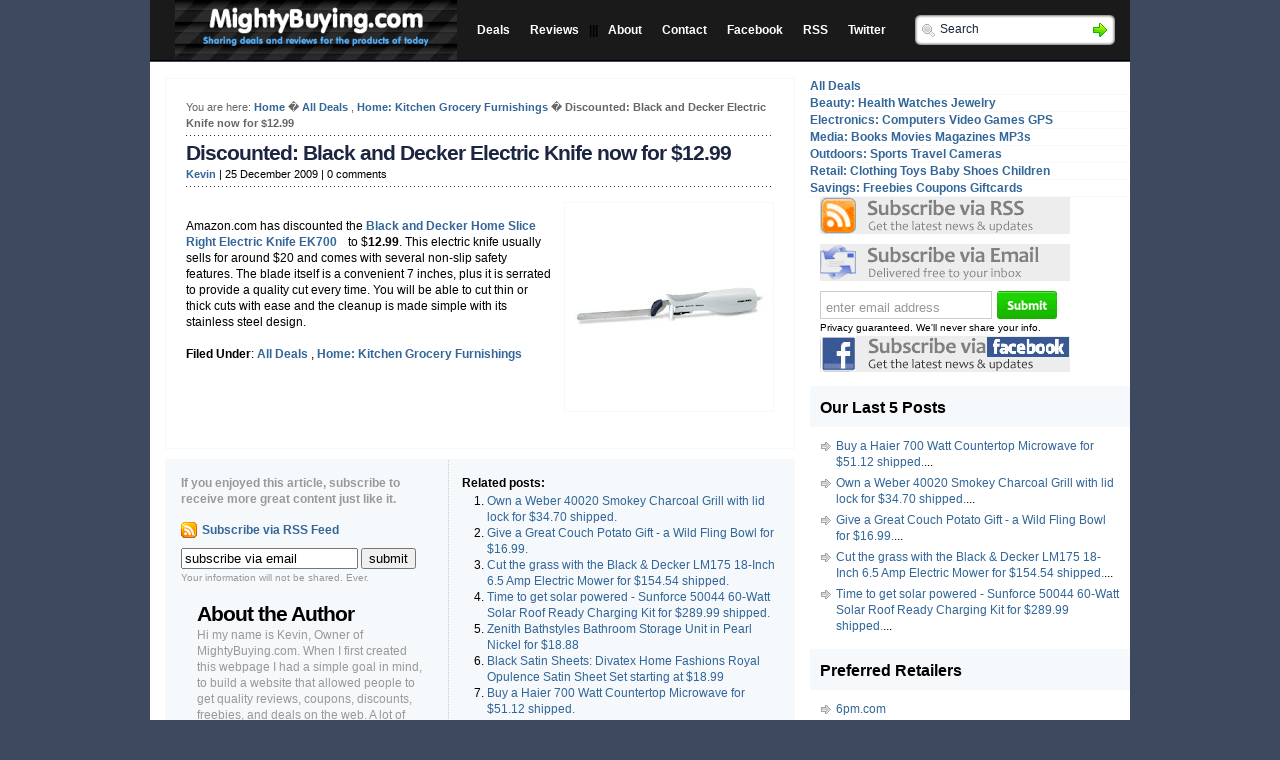

--- FILE ---
content_type: text/html; charset=UTF-8
request_url: http://www.mightybuying.com/2009/12/discounted-black-and-decker-home-slice.html
body_size: 21262
content:
<!DOCTYPE html>
<html dir='ltr' xmlns='http://www.w3.org/1999/xhtml' xmlns:b='http://www.google.com/2005/gml/b' xmlns:data='http://www.google.com/2005/gml/data' xmlns:expr='http://www.google.com/2005/gml/expr'>
<head>
<link href='https://www.blogger.com/static/v1/widgets/2944754296-widget_css_bundle.css' rel='stylesheet' type='text/css'/>
<!-- Start Quantcast tag -->
<script type='text/javascript'>
_qoptions={
qacct:"p-794khlCDWvMjM"
};
</script>
<script src='http://edge.quantserve.com/quant.js' type='text/javascript'></script>
<noscript>
<img alt='Quantcast' border='0' height='1' src='http://pixel.quantserve.com/pixel/p-794khlCDWvMjM.gif' style='display: none;' width='1'/>
</noscript>
<!-- End Quantcast tag -->
<script type='text/javascript'>
    __compete_code = '1c6175c6aeacb4e6845624f52ca664fd';
    (function () {
        var s = document.createElement('script'),
            d = document.getElementsByTagName('head')[0] ||
                document.getElementsByTagName('body')[0],
            t = 'https:' == document.location.protocol ? 
                'https://c.compete.com/bootstrap/' : 
                'http://c.compete.com/bootstrap/';
        s.src = t + __compete_code + '/bootstrap.js';
        s.type = 'text/javascript';
        s.async = 'async'; 
        if (d) { d.appendChild(s); }
    }());
</script>
<META content='23122de5af817e49' name='y_key'></META><meta content='jfevXF2QTj7gSLTpE1aewxyddOfky2axYHxuXPY4GRE' name='google-site-verification'/>
<meta content='9BC9533828' name='blogcatalog'/>
<meta content='jfevXF2QTj7gSLTpE1aewxyddOfky2axYHxuXPY4GRE' name='google-site-verification'/>
<meta content='bargains, reviews, coupon, coupons, deals, freebies, sales, sale, deal, review' name='keywords'/>
<meta content='index,follow' name='robots'/>
<meta content='V8zHc6EEajbV7oX9nkJqKmMBqy0' name='alexaVerifyID'/>
<meta content='text/html; charset=UTF-8' http-equiv='Content-Type'/>
<meta content='blogger' name='generator'/>
<link href='http://www.mightybuying.com/favicon.ico' rel='icon' type='image/x-icon'/>
<link href='http://www.mightybuying.com/2009/12/discounted-black-and-decker-home-slice.html' rel='canonical'/>
<link rel="alternate" type="application/atom+xml" title="Best Deals Reviews Freebies Coupons - MightyBuying.com - Atom" href="http://www.mightybuying.com/feeds/posts/default" />
<link rel="alternate" type="application/rss+xml" title="Best Deals Reviews Freebies Coupons - MightyBuying.com - RSS" href="http://www.mightybuying.com/feeds/posts/default?alt=rss" />
<link rel="service.post" type="application/atom+xml" title="Best Deals Reviews Freebies Coupons - MightyBuying.com - Atom" href="https://www.blogger.com/feeds/3130169841607764556/posts/default" />

<!--Can't find substitution for tag [blog.ieCssRetrofitLinks]-->
<link href='https://blogger.googleusercontent.com/img/b/R29vZ2xl/AVvXsEj7n9rCGxljQI7W8b99HN0yTTBOoUcWj2R3suahonuG4iH2YMTKr2MFB2WxslCzD1LqHUkfsZkHflE0FHT8uVGZFHSMdgL76z5_Y3qnfxjLGc68RnTHJ8AYWqx0nuCq-lrNyYZ3zpdonVCH/s200/21D7gmnAsiL._SL500_AA280_.jpg' rel='image_src'/>
<meta content='http://www.mightybuying.com/2009/12/discounted-black-and-decker-home-slice.html' property='og:url'/>
<meta content='Discounted: Black and Decker Electric Knife now for $12.99' property='og:title'/>
<meta content=' Amazon.com has discounted the  Black and Decker Home Slice Right Electric Knife EK700  to $ 12.99 . This electric knife usually sells for a...' property='og:description'/>
<meta content='https://blogger.googleusercontent.com/img/b/R29vZ2xl/AVvXsEj7n9rCGxljQI7W8b99HN0yTTBOoUcWj2R3suahonuG4iH2YMTKr2MFB2WxslCzD1LqHUkfsZkHflE0FHT8uVGZFHSMdgL76z5_Y3qnfxjLGc68RnTHJ8AYWqx0nuCq-lrNyYZ3zpdonVCH/w1200-h630-p-k-no-nu/21D7gmnAsiL._SL500_AA280_.jpg' property='og:image'/>
<link href='https://blogger.googleusercontent.com/img/b/R29vZ2xl/AVvXsEivddG8hCIWddgC3j3M11Xz9vYJWVEnpalVncwETzKsYtcItxhvqBz8ay1Z-RqDuwefP1RriONspKmcRWXyaFdXi4dTzKqHuZpQsCNP3DM94dyqQJOAYIzBnHTLzAkxU9FX10uT0ZnlSVUG/' rel='SHORTCUT ICON'/><title>Discounted: Black and Decker Electric Knife now for $12.99
Best Deals Reviews Freebies Coupons - MightyBuying.com</title>
<style id='page-skin-1' type='text/css'><!--
/*
-----------------------------------------------
Blogger Template Style
Name:     simplex darkness
Designer: Dinhquanghuy
URL:      http://www.mightybuying.com
Date:     12-10-09
----------------------------------------------- */
/* hide navigation bar */
#navbar-iframe {
display: none !important;
}
body {
background: #3C495F;
text-align: left;
margin: 0;
padding: 0;
line-height: 1.4em;
color:#000;
font-family:arial,helvetica,sans-serif;
font-size:9pt;
}
#wrap {
clear: both;
margin: 0 auto;
padding:0;
width:980px;
}
#header {
padding:0;
margin: 0 auto;
position:relative;
padding: 0;
z-index:9999;
}
#head-content {
width:980px;
margin: 0 auto;
padding: 0;
}
#sitetitle {
width:0px;
float:left;
margin:0;
padding:0;
}
#sitetitle h1, #sitetitle .title {
font-size: 30px;
padding:0;
margin:30px 0 0;
text-align:left;
line-height: 1.2em;
letter-spacing:-1px;
color:#000;
}
#sitetitle .description {
font-size: 9pt;
padding: 0;
margin:0;
text-align:left;
color:#fff;
}
#head-banner468 {
float:right;
width:948px;
margin-top:0px;
overflow:hidden;
}
#subhead {
height:1px;
clear: both;
margin: 0 auto;
padding: 0;
width:980px;
background:none top left no-repeat;
}
#page {
clear: both;
margin: 0 auto 0;
padding: 15px 0 15px 15px;
width:965px;
background: #fff top left repeat-y;
border-top:1px solid #fff;
}
#contentleft {
width: 630px;
float:left;
padding: 0;
margin: 0;
overflow:hidden;
}
#content {
width: 630px;
margin: 0;
padding: 0;
}
#contentright {
width: 320px;
padding: 0;
float:right;
margin:0;
overflow:hidden;
}
#sidebar {
width: 320px;
float:right;
overflow:hidden;
}
#footer {
text-align:center;
padding:20px 0;
clear: both;
margin: 0 auto;
width:980px;
overflow:hidden;
}
#footer .limit {
padding: 0;
margin:0 auto;
width:980px;
}
.clearfix:after {
content: ".";
display: block;
height: 0;
clear: both;
visibility: hidden;
}
.clearfix {display: inline-block;}
/* Hides from IE-mac \*/
* html .clearfix {height: 1%;}
.clearfix {display: block;}
/* End hide from IE-mac */
/* -------------------[ Headings ]------------------- */
h1, h2, h3, h4, h5, h6, h7 {
line-height: 1.2em;
letter-spacing: -1px;
margin: 0;
padding: 0;
text-align: left;
color:#000;
}
h1 {
font-size: 16pt;
}
h2 {
font-size: 16pt;
}
h3 {
font-size: 16pt;
}
h4,h5,h6,h7 {
font-size: 14pt;
letter-spacing:0px;
}
.entry h1,.entry h2,.entry h3, .entry h4, .entry h5, .entry h6, .entry h7 {
margin-bottom: 15px;
}
h3#comments, #respond h3  {
margin: 0;
}
h1.archive-title, h1.page-title {
margin-bottom:15px;
background:url(https://blogger.googleusercontent.com/img/b/R29vZ2xl/AVvXsEhDaqftc4Jm6pOc9PVsX5Ub_C7NQLmVhRwFz1NdLONJM3SYJO1bTeF3oQk8RoLxokowOSEsP276gqwahXiqioJopUmXGXBaOJ3RQlCTHjDLcTQ7Ck7mc2mj4fxLVgQSjcnoC9LRkAfyVTL6/s800/dot1.gif) bottom left repeat-x;
padding-bottom:5px;
}
h2.post-title, h1.post-title {
margin: 0;
padding: 0;
}
.singlepost h1.post-title {
}
.sitemap h2 {
font-size: 14pt;
padding:0;
margin-bottom:5px;
}
h3.widgettitle {
font-size: 12pt;
padding:0;
margin-bottom:5px;
letter-spacing:0px;
}
#sidebar li h3.widgettitle {
padding:10px;
margin-bottom:0;
background-color: #F6F9FB;
border-top:1px solid #F6F9FB;
border-bottom:1px solid #fff;
}
#slideshow .feature-entry h2 {
padding-top:5px;
margin-bottom: 10px;
}
/* -------------------[ Links ]------------------- */
a, a:link, a:visited {
text-decoration:none;
color:#336699;
}
a:hover, a:active {
text-decoration:none;
color:#000000;
}
a.more-link, a.more-link:link, a.more-link:visited  {
background: url(https://blogger.googleusercontent.com/img/b/R29vZ2xl/AVvXsEjZ0KKu0wQIv51GKqnoB2helVPOB1pmQAQzDM02Lx_ghE9GqCcALx-RpGAynxLYHfM9YHKKJx2SHbsUFJ2hdEXBnZXzMPf6sA1_CDQ_F5T3ECKndCp8R3oN_haMTg8VWkHtckufsbOC4UZj/) 100% 70% no-repeat;
padding-right:12px;
}
a.more-link:hover, a.more-link:active  {
background: url(https://blogger.googleusercontent.com/img/b/R29vZ2xl/AVvXsEjZ0KKu0wQIv51GKqnoB2helVPOB1pmQAQzDM02Lx_ghE9GqCcALx-RpGAynxLYHfM9YHKKJx2SHbsUFJ2hdEXBnZXzMPf6sA1_CDQ_F5T3ECKndCp8R3oN_haMTg8VWkHtckufsbOC4UZj/) 100% 70% no-repeat;
padding-right:12px;
}
#footer a, #footer a:link, #footer a:visited {
color:#fff;
}
#footer a:hover, #footer a:active {
}
.post-title a, .post-title a:link, .post-title a:visited {
text-decoration:none;
color:#1C2640;
}
.post-title a:hover, .post-title a:active {
text-decoration:underline;
}
/* -------------------[ Images ]------------------- */
.entry img {
border:1px solid #F6F9FB;
padding:4px;
background:#fff;
max-width:630px;
}
img.alignright {
float: right;
clear: right;
margin: 0 0 10px 10px;
border:1px solid #F6F9FB;
padding:4px;
background:#fff;
}
img.alignleft {
float: left;
clear: left;
margin: 0 10px 10px 0px;
border:1px solid #F6F9FB;
padding:4px;
background:#fff;
}
img.aligncenter, img.centered, img.center {
display: block;
margin: 0 auto 15px auto;
float: none;
clear: both;
border:1px solid #F6F9FB;
padding:4px;
background:#fff;
}
img.post-thum, img.thumbnail {
float:right;
margin: 0 0 15px 10px;
border:1px solid #F6F9FB;
padding:4px;
background:#fff;
}
img.avatar, img.comment-grav {
border:1px solid #F6F9FB;
padding:2px;
background:#fff;
float:right;
margin:0 0 10px 10px;
}
.commentlist img.avatar, img.comment-grav {
margin-bottom:15px;
}
.singlepost .auth-bio img.avatar {
border:1px solid #F6F9FB;
padding:2px;
background:#fff;
float:right;
margin:0 0 10px 10px;
}
/* -------------------[ Caption Styles for WP 2.6+ ]------------------- */
.wp-caption {
border: 1px solid #F6F9FB;
text-align: center;
background-color: #fff;
padding-top:5px;
margin: 0 10px 10px;
}
.wp-caption img {
margin: 0;
padding: 0;
border: 0 none;
}
.wp-caption p.wp-caption-text {
font-size: 8pt;
padding: 5px;
margin: 0;
}
/* -------------------[ Misc Tags and Classes ]------------------- */
p {
margin-top: 0px;
margin-bottom: 15px;
}
ol {
margin-left: 40px;
padding: 0;
}
ul {
margin-left: 20px;
padding: 0;
}
.post ul, .post ol {
list-style-type: none;
}
.post ul li {
list-style-type:none;
padding: 0;
margin: 0 0 2px;
padding-left:16px;
background:url(https://blogger.googleusercontent.com/img/b/R29vZ2xl/AVvXsEjZ0KKu0wQIv51GKqnoB2helVPOB1pmQAQzDM02Lx_ghE9GqCcALx-RpGAynxLYHfM9YHKKJx2SHbsUFJ2hdEXBnZXzMPf6sA1_CDQ_F5T3ECKndCp8R3oN_haMTg8VWkHtckufsbOC4UZj/) 0 3px no-repeat;
}
.post ul li li {
padding-left:0;
background:transparent;
}
.post ol li {
list-style-type:decimal;
margin-left: 0;
padding-left: 0;
}
.post ul ul {
margin-left:0;
}
form, select {
margin:0;
padding:0;
}
acronym, abbr, span.caps {
cursor: help;
}
acronym, abbr {
border-bottom: 1px solid #999;
}
* html acronym, abbr {
border-bottom: 1px dashed #999;
}
blockquote {
margin: 0 20px 15px;
color: #666;
background:#F6F9FB;
padding: 15px 20px 1px;
}
.center {
text-align: center;
}
a img, img a {
border: none;
}
.post {
clear:both;
margin: 0 0 15px;
padding:0 0 1px;
background: url(https://blogger.googleusercontent.com/img/b/R29vZ2xl/AVvXsEi4fubMrKJ3S3QTP_5xDkZUxQG1EpeGLmAK5QResmdvv3w67hb1PAPzsulH_1-8Z8T-CFszJm3QYGVv_zP052d9Aw4ZifRnItKn_0HJKGAI0CofHtu96aJIMeInoFHMDjc3kXHiz5Nc5_aR/s800/dot2.gif) bottom left repeat-x;
}
.singlepost .post {
margin: 0 0 10px;
border:0;
background:transparent;
padding:20px;
border:1px solid #F6F9FB;
}
.singlepost .sitemap .post {
border:0;
margin: 0 0 10px;
padding:0 0 1px;
background: url(https://blogger.googleusercontent.com/img/b/R29vZ2xl/AVvXsEi4fubMrKJ3S3QTP_5xDkZUxQG1EpeGLmAK5QResmdvv3w67hb1PAPzsulH_1-8Z8T-CFszJm3QYGVv_zP052d9Aw4ZifRnItKn_0HJKGAI0CofHtu96aJIMeInoFHMDjc3kXHiz5Nc5_aR/s800/dot2.gif) bottom left repeat-x;
}
.entry {
margin: 0;
padding: 0;
}
.postdate {
font-size:8pt;
margin-bottom: 15px;
}
.singlepost .postdate {
background:url(https://blogger.googleusercontent.com/img/b/R29vZ2xl/AVvXsEhDaqftc4Jm6pOc9PVsX5Ub_C7NQLmVhRwFz1NdLONJM3SYJO1bTeF3oQk8RoLxokowOSEsP276gqwahXiqioJopUmXGXBaOJ3RQlCTHjDLcTQ7Ck7mc2mj4fxLVgQSjcnoC9LRkAfyVTL6/s800/dot1.gif) bottom left repeat-x;
padding-bottom:5px;
margin-bottom:15px;
}
code {
font: 1.1em 'Courier New', Courier, Fixed;
}
hr {
display: block;
clear:both;
}
.navigation {
margin: 0;
padding: 10px 0 0;
font-weight:bold;
clear:both;
}
.alignright {
float: right;
}
.alignleft {
float: left;
}
.aligncenter, div.aligncenter {
display: block;
margin-left: auto;
margin-right: auto;
float: none;
clear: both;
}
.banner468 {
text-align:center;
margin: 0 auto 10px;
padding:5px 0px;
border:1px solid #F6F9FB;
background:#F6F9FB;
float:none;
display:block;
}
.tags {
margin: 0;
padding: 0;
}
.cats {
margin: 0;
padding: 0;
}
input:focus {
outline: none;
}
p#breadcrumbs {
padding: 0 0 5px;
background: url(https://blogger.googleusercontent.com/img/b/R29vZ2xl/AVvXsEhDaqftc4Jm6pOc9PVsX5Ub_C7NQLmVhRwFz1NdLONJM3SYJO1bTeF3oQk8RoLxokowOSEsP276gqwahXiqioJopUmXGXBaOJ3RQlCTHjDLcTQ7Ck7mc2mj4fxLVgQSjcnoC9LRkAfyVTL6/s800/dot1.gif) bottom left repeat-x;
font-size:8pt;
margin: 0 0 5px;
font-family:arial,helvetica,sans-serif;
color:#666;
}
.archive-border {
padding:20px;
margin:0 0 10px;
border:1px solid #F6F9FB;
}
/* ---------------[ Tables ]--------------- */
table {
margin-bottom:15px;
}
tr, td, th {
margin:auto;
}
td, th {
padding:5px;
vertical-align:top;
}
th {
font-weight:bold;
background:#F6F9FB;
}
td {
border:1px solid #F6F9FB;
}
/* -------------------[ Author Bio Info ]------------------- */
.auth-bio {
padding: 15px;
margin: 0 0 15px;
background:#F6F9FB;
border:1px solid #F6F9FB;
}
.singlepost .auth-bio {
margin: 0 0 10px;
}
.auth-bio img.avatar {
padding:1px;
background:#fff;
border:1px solid #F6F9FB;
float:right;
margin:0 0 0 10px;
}
.auth-bio p {
margin:0;
}
/* -------------------[ Comments ]------------------- */
.allcomments {
padding: 10px 0 0;
margin:0;
}
.commentlist {
padding: 0;
list-style-type:none;
margin: 0 ;
}
.commentlist li {
background: #F6F9FB;
clear:both;
margin: 15px 0 0;
padding: 15px;
border:1px solid #F6F9FB;
list-style-type:none;
}
.commentlist li ul.children li {
background: #fff;
}
.commentlist li ul.children {
margin: 0;
padding: 0;
}
.commentlist li.alt { }
.commentmetadata {
display: block;
margin-bottom:10px;
font-size: 8pt;
}
.commentlist cite {
font-style:normal;
font-weight:bold;
}
#commentform {
padding: 0;
margin: 0;
}
#commentform input#author,
#commentform input#email,
#commentform input#url,
#commentform textarea {
padding:10px;
border:1px solid #F6F9FB;
background:#fff;
}
#commentform input#submit {
cursor:pointer;
}
#commentform textarea {
width:80%;
}
.thread-alt { }
.thread-even { }
#respond {
margin: 10px 0 0;
padding:15px;
background:#F6F9FB;
border:1px solid #F6F9FB;
clear:both;
}
.commentlist #respond {
clear:both;
padding-top:10px;
}
.comments-navigation {
display:block;
margin: 0;
padding:5px 0;
font-weight:bold;
}
.comments-navigation .alignleft {
float:left;
}
.comments-navigation .alignright {
float:right;
}
.comments-number {
font-size:8pt;
font-weight:bold;
margin-bottom:0;
padding:0 0 5px;
}
.commentlist img.avatar,
.commentlist img.comment-grav {
padding:2px;
background:#fff;
border:1px solid #F6F9FB;
float:right;
margin:0 0 10px 10px;
}
.reply {
padding: 0 0 5px;
}
a.comment-reply-link,
a.comment-reply-link:link,
a.comment-reply-link:visited,
.reply a,
.reply a:link,
.reply a:visited {
clear:both;
background:#F6F9FB;
padding: 5px 10px;
font-weight:bold;
font-size:8pt;
text-transform:lowercase;
color:#000;
}
a.comment-reply-link:hover,
a.comment-reply-link:active,
.reply a:hover,
.reply a:active {
background:#000;
color:#fff !important;
border:1px solid #000;
}
.comment-body ul {
list-style-type:disc;
margin:0 30px 15px;
padding:0;
border:none;
}
.comment-body ul li {
list-style-type:disc;
margin:0;
padding:0;
border:none;
}
.cancel-comment-reply {
padding: 5px 0 10px;
}
/* -------------------[ Sidebar ]------------------- */
#sidebar ul {
list-style-type: none;
margin: 0;
padding: 0;
}
#sidebar ul ul {
margin: 0;
padding: 10px;
}
#sidebar ul ul ul {
margin: 0;
padding: 0;
}
#sidebar ul ul ul ul {
margin: 0;
padding: 0;
}
#sidebar li {
list-style-type: none;
margin: 0;
padding:0;
border-bottom:1px solid #F6F9FB;
}
#sidebar li li {
margin: 0 0 5px;
padding:0 0 0 16px;
background:url(https://blogger.googleusercontent.com/img/b/R29vZ2xl/AVvXsEjZ0KKu0wQIv51GKqnoB2helVPOB1pmQAQzDM02Lx_ghE9GqCcALx-RpGAynxLYHfM9YHKKJx2SHbsUFJ2hdEXBnZXzMPf6sA1_CDQ_F5T3ECKndCp8R3oN_haMTg8VWkHtckufsbOC4UZj/) 0 3px no-repeat;
border-bottom:0;
}
#sidebar li li li {
margin: 0;
padding:0;
border:0;
background:transparent;
}
#sidebar li li li:hover {
}
#sidebar li li li li {
margin: 0 0 0 15px;
padding:0;
background:transparent;
}
#sidebar .textwidget {
padding: 10px;
}
#sidebar li#tag-cloud ul { }
#sidebar li.widget_tag_cloud div {
padding:10px;
line-height:2em;
}
#sidebar li#tag-cloud ul.wp-tag-cloud {
padding:10px;
line-height:2em;
}
#sidebar li#tag-cloud li {
border:0;
float:none;
display:inline;
padding: 0;
margin: 0;
background:transparent;
background-image: none;
}
#sidebar li#tag-cloud li a {
padding:0;
background:transparent;
background-image: none;
}
#sidebar li select {
width:160px;
margin: 0;
}
#sidebar li li.recentcomments {
margin: 0 0 10px;
padding-left: 20px;
background:url(https://blogger.googleusercontent.com/img/b/R29vZ2xl/AVvXsEhIN2lffzPc89MQX2owMHUV3V9-vpBmkl2zUHsRdaPqwjw78xkHaIwQ7oxZQyMvaD_67GO1wRdZf84Ize8hJbJuiLd2gAQbjpzPvFI0yeViCPOGWj9K16LO8WSLMoP8FEeoo08xj6n3yBXw/) 0 1px no-repeat;
}
#sidebar .widget_flickrRSS img {
margin: 0 5px 5px 0;
background: #F6F9FB;
padding: 3px;
width:75px;
height:75px;
}
#sidebar #calendar_wrap, #sidebar #akismetwrap {
padding:10px;
margin:0;
}
#sidebar li#sidebar-banner300 {
padding: 0 10px 10px;
margin: 0 0 10px;
}
/* ---------------[ Site Map Page ]--------------- */
.post .sitemap ul {
margin-top: 0;
margin-left: 0;
}
.post .sitemap ul ul {
margin-left: 0;
}
.post .sitemap ul ul ul {
margin-left: 15px;
}
.sitemap img.post-thum, .sitemap img.thumbnail {
float:right;
margin: 0 0 10px 10px;
width:75px;
height:75px;
}
p.site-map {
margin: 0;
font-weight:bold;
font-size:10pt;
}
.map-narrow {
width:30%;
float:right;
border:1px solid #F6F9FB;
background:#F6F9FB;
padding: 10px;
}
.map-wide {
width:60%;
float:left;
}
/* ---------------[ Related Posts on Single Post Page ]--------------- */
#related {
background:#F6F9FB url(https://blogger.googleusercontent.com/img/b/R29vZ2xl/AVvXsEjpwjNk39K8ReOX5gcK9qw6jlb2JYHF_NFlcaDcO5zp06b0L1QOSW2uCOQVu1A4Z9KFSnWf_HnagLL2x8IJy3Zie6VNkysYbMrWoXXbkwNshi9i2_AphauPTNYo_rUmCZJ_PLti28goms6F/s800/dot.gif) 45% 0 repeat-y;
border:1px solid #F6F9FB;
padding:15px;
margin: 0 0 10px;
}
#related .related-posts {
font-weight:bold;
width: 53%;
float:right;
}
#related .related-posts p {
margin:0;
}
#related .related-posts h3, #related .related-posts h2, #related .related-posts h1 {
margin:0;
font-size:12pt;
letter-spacing:0;
}
#related .related-posts ol {
font-weight:normal;
margin:2px 0 0 25px;
}
#related .subscribe {
width: 43%;
float:left;
}
#related .subscribe p.intro {
font-weight:bold;
}
#related .subscribe p.feed {
margin-bottom:10px;
font-weight:bold;
padding-left: 21px;
background: url(https://blogger.googleusercontent.com/img/b/R29vZ2xl/AVvXsEgtisqZSsCH4BTwQL7vidUlxrKnp4JidtkHj1m2HnMRG2bVK93F_b8Z2-XBwJUTFzrqcRPU_xnYg_qavVR05_QzkmqOJrCjpsmkWLuj4U9W4LvotcCS6c1vyk9j3Wc2rpxxUyM9WKiyIIX7/s800/FeedIcon-16.gif) 0px 50% no-repeat;
}
#related .subscribe form {
margin:0;
padding:0;
}
/* -------------------[ Top Navigation ]------------------- */
#topnav {
background: #1a1a1a url(https://blogger.googleusercontent.com/img/b/R29vZ2xl/AVvXsEgvDXOfREzXKjZO_IX1I7agNTKefiYhGEGMPNotTh3D03ysosMq1DcgmJJd3JWEpoIY9IIbYEfIckzpk2CLuKGrTe8GVUP-BUVqMK3_vCzkZ2nvBE0TKk1-sqVaYgR7_SyrBdXeGsLw88qA/s800/blank.gif) top left no-repeat;
margin:0 auto;
padding:0 15px;
width:950px;
position:relative;
z-index:9999;
border-bottom:1px solid #000;
font-size:9pt;
font-weight:bold;
}
#topnav ul {
width:740px;
list-style: none;
padding: 0;
margin: 0;
}
#topnav li {
margin: 0;
padding:0;
float: left;
height:60px;
line-height:60px;
}
#topnav li li {
padding:0;
margin: 0;
height:30px;
line-height:30px;
}
#topnav li a, #topnav li a:link, #topnav li a:visited {
color: #fff;
text-decoration: none;
display: block;
text-decoration: none;
padding: 0px 10px;
}
#topnav li a:hover, #topnav li a:active {
text-decoration: underline;
}
#topnav a:hover {
text-decoration: underline;
}
#topnav li.current_page_item {
padding-right:10px;
}
#topnav li.current_page_item a,
#topnav li.current_page_item a:link,
#topnav li.current_page_item a:visited {
padding-right: 0;
}
#topnav li li.current_page_item {
padding-right:0;
background:transparent;
}
#topnav li li.current_page_item a,
#topnav li li.current_page_item a:link,
#topnav li li.current_page_item a:visited {
background:transparent;
padding: 0px 10px;
}
#topnav li ul {
float:none;
z-index:9999;
position: absolute;
left: -999em;
height: auto;
width: 200px;
margin: 0;
padding:0;
background:#ccc;
border:1px solid #000;
}
#topnav li.current_page_item ul {
}
#topnav li li.current_page_item ul {
}
#topnav li.current_page_item li {
background-image:none;
padding:0;
margin: 0;
}
#topnav li ul a,
#topnav li ul a:link,
#topnav li ul a:visited,
#topnav li.current_page_item ul a,
#topnav li.current_page_item ul a:link,
#topnav li.current_page_item ul a:visited {
background-image:none;
padding: 0px 10px;
width:180px;
background:transparent;
color:#000;
}
#topnav li ul a:hover,
#topnav li ul a:active,
#topnav li.current_page_item ul a:hover,
#topnav li.current_page_item ul a:active  {
background:#1C2640;
color:#fff;
}
#topnav li ul ul, #topnav li.current_page_item ul ul  {
border-top:0;
margin: -30px 0 0 200px;
}
#topnav li:hover ul ul, #topnav li:hover ul ul ul, #topnav li.sfhover ul ul, #topnav li.sfhover ul ul ul {
left: -999em;
}
#topnav li:hover ul, #topnav li li:hover ul, #topnav li li li:hover ul, #topnav li.sfhover ul, #topnav li li.sfhover ul, #topnav li li li.sfhover ul {
left: auto;
}
#topnav li:hover, #topnav li.sfhover { width:auto;
}
/* -------------------[ Searchform ]------------------- */
#topnav #topsearch {
position: absolute;
top: 0;
right:15px;
width:200px;
height:60px;
background:url(https://blogger.googleusercontent.com/img/b/R29vZ2xl/AVvXsEiIW4x1TFGd455i-UPsNQU-VWVbxKykH_P3Crnt0rdmVucenQLqAl9WUdC4nJ6FAxl6zvUmWPdStRcQhp8M9vLtZ4MsCCdSr6oGGMBDEpAxL5se6xjbn2MEnBZrg59jP89wX1WYMZ9eyXzo/) top left no-repeat;
}
#topnav #searchform {
padding:0;
margin:0;
}
#topnav #searchform #searchfield {
font-size:9pt;
float:left;
padding:0;
width:150px;
margin: 23px 0 0 25px;
border:0;
background:transparent;
color:#1C2640;
line-height:1.1em;
}
#topnav #searchform #submitbutton {
margin: 15px 0 0;
float:right;
font-size:8pt;
width:20px;
height:30px;
text-align:center;
border:0;
background: transparent;
}
/* -----------[ Bottom Categories ]----------- */
#bottom-cats {
margin: 0 auto;
padding: 5px;
overflow:hidden;
border-top:1px solid #F6F9FB;
background:#fff;
}
#bottom-cats ul {
list-style-type:none;
width:960px;
margin: 0 auto;
padding: 5px;
overflow:hidden;
background:#000;
}
#bottom-cats li {
padding:3px;
margin: 0;
float:left;
list-style-type:none;
display:inline;
}
#bottom-cats a, #bottom-cats a:link, #bottom-cats a:visited {
background:#111;
display:block;
float:left;
padding:5px;
width:174px;
border:1px solid #1C2640;
overflow:hidden;
font-size:9pt;
color:#fff;
}
#bottom-cats a:hover, #bottom-cats a:active {
color:#fff;
background:#000;
}
/* -------------------[ Side Tabs ]------------------- */
#sidebar li#side-tabs {
padding: 10px;
margin:0;
}
#sidebar #side-tabs ul, #side-tabs ul {
margin: 0;
padding: 0;
background:transparent;
border:0;
}
#side-tabs ul.tabs {
list-style-type:none;
margin: 0;
padding: 0;
clear:both;
}
#side-tabs ul.tabs li {
border:0;
background:transparent;
float: left;
display: inline;
margin: 0;
padding: 0;
}
#side-tabs ul.tabs li a,
#side-tabs ul.tabs li a:link,
#side-tabs ul.tabs li a:visited {
float: left;
display: block;
padding: 5px 8px;
color:#666;
font-size:8pt;
font-weight:bold;
}
#side-tabs ul.tabs li a:hover,
#side-tabs ul.tabs li a:active {
color:#000;
}
#side-tabs ul.tabs li a.on {
background:#ccc;
color:#000;
}
#side-tabs .cat_content {
border:1px solid #ccc;
padding: 0;
background:#F6F9FB;
margin: 0 !important;
}
#side-tabs select {
margin: 10px !important;
}
#side-tabs .cat_content li {
margin: 0 !important;
padding:10px !important;
background:transparent !important;
border-bottom: 1px solid #ccc !important;
}
/* ---------[ Sidebar Subscribe ]--------- */
#sidebar li#sidebar-subscribe {
padding: 0 10px 10px;
}
a#rss-sub, a#rss-sub:link, a#rss-sub:visited {
height:37px;
width:250px;
background: url(https://blogger.googleusercontent.com/img/b/R29vZ2xl/AVvXsEgwcirltkRx89ggkq3caADI7nzrU4Wfgxi6zd-MyYHf-q5kHdNWtI23g4yeKigmiUKL3-PsTcU3LPggwpzuILSjd4xVVasfEp3imvH6TS0Z1pPt1K6h7AObfX9O65z21tdAd_ygCLGG/) top left no-repeat;
display:block;
padding:0;
margin: 0;
}
a#rss-sub:hover, a#rss-sub:active {
background: url(https://blogger.googleusercontent.com/img/b/R29vZ2xl/AVvXsEgwcirltkRx89ggkq3caADI7nzrU4Wfgxi6zd-MyYHf-q5kHdNWtI23g4yeKigmiUKL3-PsTcU3LPggwpzuILSjd4xVVasfEp3imvH6TS0Z1pPt1K6h7AObfX9O65z21tdAd_ygCLGG/) bottom left no-repeat;
}
.email-sub {
}
.email-sub form {
padding: 47px 0 0 0;
margin:10px 0 0;
background: url(https://blogger.googleusercontent.com/img/b/R29vZ2xl/AVvXsEiHfqoAz-9htI8S0z_8257-VCDfhI_itcYv3zuXBP3ujF_8Xg6UM-DhtMtr6r8C5Fr5UnPgXW4575koQK64jPPn_ch08GHF44CdwUJfKUFewlcblAO2TPfXiIofbrP-AOnxNToeKDY4/) top left no-repeat;
}
.email-sub input#sub {
padding: 5px 5px 0;
background: #fff;
border:1px solid #ccc;
width:160px;
color:#999;
height:21px;
font-size: 10pt;
float:left;
clear:left;
margin:0 5px 0 0;
}
.email-sub input#subbutton {
padding: 0;
background: transparent url(https://blogger.googleusercontent.com/img/b/R29vZ2xl/AVvXsEh0hKWQZh-acIkLdImZVi00ERfA0WJnTVOY9wKQMZuCH1te7DEOvdU7LfPlE8GKIy8j9RE8IY4C-D1ahHEtDd6TccVfmfw4zQKp899ZMFu5hgWBpYrcDf3rKK75uMZAMqNq77uGF6XQ/) top left no-repeat;;
border:0;
height:28px;
width:60px;
cursor:pointer;
float:left;
clear:right;
margin:0;
}
.email-sub input#subbutton:hover {
background: transparent url(https://blogger.googleusercontent.com/img/b/R29vZ2xl/AVvXsEh0hKWQZh-acIkLdImZVi00ERfA0WJnTVOY9wKQMZuCH1te7DEOvdU7LfPlE8GKIy8j9RE8IY4C-D1ahHEtDd6TccVfmfw4zQKp899ZMFu5hgWBpYrcDf3rKK75uMZAMqNq77uGF6XQ/) bottom left no-repeat;;
}
.other-sub {
padding: 0;
background:#F6F9FB;
border:1px solid #ccc;
border-bottom:0;
margin: 15px 0 0;
}
/* ---------[ Slideshow ]--------- */
#home-top {
width:950px;
background:#fff;
margin:0 auto;
padding:15px 15px 5px;
overflow:hidden;
border-bottom:1px solid #F6F9FB;
}
#slideshow {
width: 940px;
margin: 0 0 10px;
padding:0;
background:#000;
height:250px;
overflow:hidden;
border:5px solid #000;
}
#slideshow ul {
background:transparent;
margin: 0;
padding: 0;
list-style-type: none;
}
/* ---------[ Slideshow Slides ]--------- */
#slideshow .slides {
width:400px;
overflow: hidden;
float:left;
color:#fff;
}
#slideshow .slides ul {
float:left;
overflow: hidden;
width:400px;
height:250px;
}
#slideshow .slides li {
display:none;
left:-99999em;
width:400px;
height:250px;
display:block;
overflow: hidden;
background:#000;
position:relative;
z-index:1;
}
.js #slideshow .slides li {
margin: 0;
padding: 0;
list-style-type: none;
width:400px;
height:250px;
display:block;
overflow: hidden;
background:#000;
position:relative;
z-index:1;
}
.js #slideshow .slides li .entry {
width:390px;
padding: 5px;
overflow: hidden;
position:absolute;
bottom:0;
left:0;
background:#000;
filter:alpha(opacity=90);
-moz-opacity:0.9;
-khtml-opacity: 0.9;
opacity: 0.9;
}
#slideshow .slides li .entry p {
margin: 0;
}
#slideshow .slides li .entry h2 a,
#slideshow .slides li .entry h2 a:link,
#slideshow .slides li .entry h2 a:visited,
#slideshow .slides li .entry h2 a:hover,
#slideshow .slides li .entry h2 a:active  {
font-size:10pt;
line-height: 1.1em;
margin:0;
color:#fff !important;
margin: 0;
letter-spacing:0;
}
/* ---------[ Slideshow Navigation ]--------- */
#slideshow  ul.slides-nav {
height:250px;
width:535px;
margin:0;
padding: 0;
float:right;
overflow:hidden;
}
#slideshow .slides-nav li {
display:block;
margin:0;
padding:0;
list-style-type:none;
display:block;
}
#slideshow .slides-nav li a {
width:515px;
font-family:arial,helvetica,sans-serif;
display:block;
margin:0;
padding:10px;
list-style-type:none;
display:block;
height:30px;
color:#999;
font-size:8pt;
overflow:hidden;
background: #1A1A1A;
line-height:1.35em;
}
slides.ul li {
background-attachment:scroll;
background-color:transparent;
background-position:center top;
background-repeat:no-repeat;
display:block;
height:250px;
left:0;
opacity:1;
position:absolute;
top:0;
width:680px;
z-index:6;
}
.js #slideshow .slides-nav li.on a {
background: #292929 top left no-repeat;
color:#fff;
}
.js #slideshow .slides-nav li a:hover,
.js #slideshow .slides-nav li a:active {
color:#fff;
}
#slideshow .slides-nav li a img.post-thum,
#slideshow .slides-nav li a img.thumbnail {
float:left;
margin: 0 10px 0 0;
border:0;
padding:1px;
background:#999;
width:28px;
height:28px;
}
.js #slideshow .slides-nav li.on a img.post-thum,
.js #slideshow .slides-nav li.on a img.thumbnail {
background:#fff !important;
}
/* ---------[ More Features ]--------- */
#more-feat {
width:950px;
background:#fff;
margin:0 auto;
padding:0;
overflow:hidden;
}
#more-feat .post {
border:1px solid #F6F9FB;
font-size:9pt;
text-align:center;
width:228px;
background:#F6F9FB;
margin:0 10px 10px 0;
padding:0;
overflow:hidden;
float:left;
display:inline;
clear:none;
}
#more-feat .right .post {
margin:0;
float:right;
}
#more-feat .post .entry {
line-height: 1.3em;
margin:0;
padding:8px;
height:105px;
overflow:hidden;
}
#more-feat .post .entry-bottom {
margin:5px 0 0;
padding:5px 8px;
border-top:1px solid #F6F9FB;
background:#F6F9FB;
}
#more-feat h2 {
font-size: 10pt;
letter-spacing:0;
margin:0;
}
#more-feat img.thumbnail {
float:right;
margin: 0 0 5px 5px;
padding:1px;
background:#fff;
width:70px;
height:70px;
border:1px solid #ccc;
}
/* -------------------[ Magazine Home Page Styles ]------------------- */
ul.home-left {
width:49%;
padding:0;
float:left;
margin:0 0 15px;
list-style-type:none;
}
ul.home-right {
width:49%;
padding:0;
float:right;
margin:0 0 15px;
list-style-type:none;
}
ul.home-bottom {
clear:both;
width:100%;
padding:0;
margin:0;
list-style-type:none;
}
ul.home-left li,
ul.home-right li,
ul.home-bottom li {
margin:0;
padding:0;
}
ul.home-right li.homepost,
ul.home-left li.homepost,
ul.home-bottom li.homepost {
font-size:9pt;
text-align:center;
margin:0;
padding:0;
list-style-type:none;
border:1px solid #F6F9FB;
border-top:0;
}
ul.home-right .entry, ul.home-left .entry {
height:135px;
line-height:1.45em;
margin:0;
overflow:hidden;
}
ul.home-right li.homepost .entry,
ul.home-left li.homepost .entry,
ul.home-bottom li.homepost .entry {
padding: 10px 10px 0;
}
ul.home-right li.title,
ul.home-left li.title,
ul.home-bottom li.title {
margin:0;
padding:0 10px;
list-style-type:none;
border:1px solid #F6F9FB;
background:#ECE0C3;
clear:both;
}
ul.home-right .bottom,
ul.home-left .bottom,
ul.home-bottom .bottom {
clear:both;
font-size: 9pt;
padding: 5px 10px;
background:#F6F9FB;
border-top:1px solid #ECE0C3;
margin: 10px 0 0;
}
ul.home-right li.title h2.feat-title,
ul.home-left li.title h2.feat-title,
ul.home-bottom li.title h2.feat-title {
letter-spacing:0px;
font-size: 10pt;
padding:5px 0;
margin: 0;
float:left;
width:74%;
}
ul.home-bottom li.title h2.feat-title {
padding: 8px 0 0;
}
ul.home-right  li.title .moreposts,
ul.home-left  li.title .moreposts,
ul.home-bottom  li.title .moreposts {
text-align:right;
float:right;
width:24%;
font-size:9pt;
font-weight:bold;
padding:5px 0;
margin:0;
}
li.homepost img.post-thum,
li.homepost img.thumbnail {
width:70px;
height:70px;
float:right;
margin: 0 0 10px 10px;
}
li.homepost h3 {
padding:0;
margin: 0;
letter-spacing:0px;
font-size:9pt;
line-height:1.3em;
}
li.homepost p {
margin-bottom:0;
}
/* -------------------[ Footer Widgets ]------------------- */
#footer-widgets {
background:#000;
margin:0 auto;
clear:both;
padding:15px 15px 0;
color:#999;
border:5px solid #fff;
border-top:0;
}
#footer-widgets h3.widgettitle {
font-size: 10pt;
padding:0;
margin-bottom:7px;
color:#999;
letter-spacing:0;
text-transform:uppercase;
}
#footer-widgets ul {
list-style-type: none;
margin: 0;
padding: 0;
}
#footer-widgets ul ul {
margin: 0;
padding: 0;
}
#footer-widgets ul ul ul {
margin: 0 0 0 15px;
padding: 0;
}
#footer-widgets li {
list-style-type: none;
margin: 0 0 20px;
padding:0;
}
#footer-widgets li li {
margin: 0 0 7px;
padding:0;
background:transparent;
border: 0;
}
#footer-widgets li li li {
margin: 0;
padding:0;
border:0;
background:transparent;
}
#footer-widgets li li li:hover {
}
#footer-widgets li li li li {
margin: 0;
padding:0;
background:transparent;
}
#footer-widgets .textwidget {
padding: 0;
}
#footer-widgets li#tag-cloud ul { }
#footer-widgets li.widget_tag_cloud div {
padding:0px;
line-height:2em;
}
#footer-widgets li#tag-cloud ul.wp-tag-cloud {
padding:0;
line-height:2em;
}
#footer-widgets li#tag-cloud li {
border:0;
float:none;
display:inline;
padding: 0;
margin: 0;
background:transparent;
background-image: none;
}
#footer-widgets li#tag-cloud li a {
padding:0;
background:transparent;
background-image: none;
}
#footer-widgets li select {
width:140px;
margin: 0;
border:2px solid #999;
}
#footer-widgets ul.footer-widget1 {
float:left;
width:265px;
margin: 0 30px 0 0;
overflow:hidden;
}
#footer-widgets ul.footer-widget2 {
float:left;
width:265px;
margin: 0 30px 0 0;
overflow:hidden;
}
#footer-widgets ul.footer-widget3 {
float:left;
width:160px;
margin: 0;
overflow:hidden;
}
#footer-widgets ul.footer-widget4 {
float:right;
width:160px;
margin: 0;
overflow:hidden;
}
#footer-widgets .widget_flickrRSS img {
margin: 0 5px 5px 0;
background: #1C2640;
padding: 3px;
width:75px;
height:75px;
}
#footer-widgets a, #footer-widgets a:link, #footer-widgets a:visited {
text-decoration:none;
}
#footer-widgets a:hover, #footer-widgets a:active {
text-decoration:none;
color:#fff;
}
/* -------------------[ Footer Widgets Side Tabs ]------------------- */
#footer-widgets #side-tabs ul,
#footer-widgets #side-tabs ul {
margin: 0;
padding: 0;
background:transparent;
border:0;
}
#footer-widgets #side-tabs ul.tabs {
list-style-type:none;
margin: 0;
padding: 0;
clear:both;
}
#footer-widgets #side-tabs ul.tabs li {
border:0;
background:transparent;
float: left;
display: inline;
margin: 0;
padding: 0;
}
#footer-widgets #side-tabs ul.tabs li a,
#footer-widgets #side-tabs ul.tabs li a:link,
#footer-widgets #side-tabs ul.tabs li a:visited {
float: left;
display: block;
padding: 5px 8px;
color:#fff;
font-size:8pt;
font-weight:bold;
}
#footer-widgets #side-tabs ul.tabs li a:hover,
#footer-widgets #side-tabs ul.tabs li a:active {
color:#fff;
}
#footer-widgets #side-tabs ul.tabs li a.on {
background:#111;
color:#fff;
}
#footer-widgets #side-tabs .cat_content {
border:3px solid #111;
padding: 0;
background:#1C2640;
margin: 0 !important;
}
#footer-widgets #side-tabs select {
margin: 10px !important;
}
#footer-widgets #side-tabs .cat_content li {
margin: 0 !important;
padding:10px !important;
background:transparent !important;
border-bottom: 1px solid #111 !important;
}
/* ---------------[ New 125x125 Banner Ads ]--------------- */
.banner125 {
width:260px;
margin:0;
padding:0;
}
.banner125 .ad img {
float:left;
width:125px;
height:125px;
margin:0 5px 5px 0;
padding:0;
}
/* ------[ 125x125 Banner Ads For Backwards Compatibility ]------ */
#sidebar ul li ul#banner125 li.ad1, #sidebar ul li ul#banner125 li.ad3, #sidebar ul li ul#banner125 li.ad5, #sidebar ul li ul#banner125 li.ad7, #sidebar ul li ul#banner125 li.ad9  {
float:left !important;
clear:left !important;
padding: 0 !important;
margin: 0 0 5px 0 !important;
border: 0 !important;
background: transparent !important;
overflow:visible !important;
}
#sidebar ul li ul#banner125 li.ad2, #sidebar ul li ul#banner125 li.ad4, #sidebar ul li ul#banner125 li.ad6, #sidebar ul li ul#banner125 li.ad8, #sidebar ul li ul#banner125 li.ad10  {
float:right !important;
clear:right !important;
padding: 0 !important;
margin: 0 0 5px 0 !important;
border: 0 !important;
background: transparent !important;
overflow:visible !important;
}
#sidebar ul li ul#banner125 li:hover {
background: transparent !important;
}
.post a{font-weight:bold; text-decoration:none}
.post a:hover{text-decoration:underline}
.quickedit{display:none;}

--></style>
<style>

 #content1 {
display:none;
visibility:hidden;
}
#home-top {
display:none;
visibility:hidden;
}
 
</style>
<script type='text/javascript'>
var thumbnail_mode = "no-float" ; 
var classicMode = false ;
var summary_noimg = 50;
var summary_img = 40;
var indent = 3;
</script>
<script type='text/javascript'>
//<![CDATA[
function stripHtmlTags(s,max){return s.replace(/<.*?>/ig, '').split(/\s+/).slice(0,max-1).join(' ')}

function getSummaryLikeWP(id) {
        return document.getElementById(id).innerHTML.split(/<!--\s*more\s*-->/)[0];
}

function getSummaryImproved(post,max){
   var re = /<.*?>/gi
   var re2 = /<br.*?>/gi
   var re3 = /(<\/{1}p>)|(<\/{1}div>)/gi
   var re4 = /(<style.*?\/{1}style>)|(<script.*?\/{1}script>)|(<table.*?\/{1}table>)|(<form.*?\/{1}form>)|(<code.*?\/{1}code>)|(<pre.*?\/{1}pre>)/gi
   
   post = post.replace(re4,'')
   post = post.replace(re3,'<br /> ').split(re2)
   
   for(var i=0; i<post.length; i++){
    post[i] = post[i].replace(re,'');
   }
 var post2 = new Array();
 for(var i in post) {
  //if(post[i]!='' && post[i]!=' ' && post[i] != '\n') post2.push(post[i]);
  if(/[a-zA-Z0-9]/.test(post[i])) post2.push(post[i]) ;

 }
 
 
 var s = "";
 var indentBlank = "";
 for(var i=0;i<indent;i++){
  indentBlank += " ";
 }
 if(post2.join('<br/>').split(' ').length < max-1 ){
   s = post2.join(indentBlank +' <br/>');
 } else {
  var i = 0;
  while(s.split(' ').length < max){
   s += indentBlank + ' ' + post2[i]+'<br/>';
   i++;
  }
 }  
 return s;
}


function createSummaryAndThumb(pID){
 var div = document.getElementById(pID);
 var content = div.innerHTML;
 if (/<!--\s*more\s*-->/.test(content)) {
  div.innerHTML = getSummaryLikeWP(pID);
  div.style.display = "block";
 } 
 else {
 
 var imgtag = "";
 var img = div.getElementsByTagName("img");
 var summ = summary_noimg;
 if(img.length>=1) { 
  if(thumbnail_mode == "float") {
   imgtag = '<img height="150px" width="150px" class="post_thumbnail thumbnail thumbnail post_thumbnail" src="'+img[0].src+'" />';
   summ = summary_img;
  } else {
   imgtag = '<img height="150px" width="150px" class="post_thumbnail thumbnail thumbnail post_thumbnail" src="'+img[0].src+'" />';
   summ = summary_img;
  }
 }
 
 var summary = (classicMode) ? imgtag + '<div>' + stripHtmlTags(content,summ) + '</div>' : imgtag + '<div>' + getSummaryImproved(content,summ) + '</div>';
 
 div.innerHTML = summary;
 div.style.display = "block";
 }
}
//]]>
</script>
<script type='text/javascript'>
//<![CDATA[
var relatedTitles = new Array();
var relatedTitlesNum = 0;
var relatedUrls = new Array();
function related_results_labels(json) {
for (var i = 0; i < json.feed.entry.length; i++) {
var entry = json.feed.entry[i];
relatedTitles[relatedTitlesNum] = entry.title.$t;
for (var k = 0; k < entry.link.length; k++) {
if (entry.link[k].rel == 'alternate') {
relatedUrls[relatedTitlesNum] = entry.link[k].href;
relatedTitlesNum++;
break;
}
}
}
}
function removeRelatedDuplicates() {
var tmp = new Array(0);
var tmp2 = new Array(0);
for(var i = 0; i < relatedUrls.length; i++) {
if(!contains(tmp, relatedUrls[i])) {
tmp.length += 1;
tmp[tmp.length - 1] = relatedUrls[i];
tmp2.length += 1;
tmp2[tmp2.length - 1] = relatedTitles[i];
}
}
relatedTitles = tmp2;
relatedUrls = tmp;
}
function contains(a, e) {
for(var j = 0; j < a.length; j++) if (a[j]==e) return true;
return false;
}
function printRelatedLabels() {
var r = Math.floor((relatedTitles.length - 1) * Math.random());
var i = 0;

while (i < relatedTitles.length && i < 20) {
document.write('<li><a href="' + relatedUrls[r] + '">' + relatedTitles[r] + '</a></li>');
if (r < relatedTitles.length - 1) {
r++;
} else {
r = 0;
}
i++;
}

}
//]]>
</script>
<script type='text/javascript'>
imgr = new Array();

imgr[0] = "http://sites.google.com/site/fdblogsite/Home/nothumbnail.gif";

showRandomImg = true;

aBold = true;

summaryPost = 0; // 
summaryTitle = 200; // 

numposts = 5; // 
home_page = "http://www.mightybuying.com/";

label8 = "Featured";
tLabel8 = "Featured";
Title8 = "Featured";

function removeHtmlTag(strx,chop){
	var s = strx.split("<");
	for(var i=0;i<s.length;i++){
		if(s[i].indexOf(">")!=-1){
			s[i] = s[i].substring(s[i].indexOf(">")+1,s[i].length);
		}
	}
	s =  s.join("");
	s = s.substring(0,chop-1);
	return s;
}

function showrecentposts(json) {
	j = (showRandomImg) ? Math.floor((imgr.length+1)*Math.random()) : 0;
	img  = new Array();
    document.write('<ul class="clearfix" style="position: relative;">');
  	for (var i = 0; i < numposts; i++) {
    	var entry = json.feed.entry[i];
    	var posttitle = entry.title.$t;
		var pcm;
    	var posturl;
    	if (i == json.feed.entry.length) break;
    	for (var k = 0; k < entry.link.length; k++) {
      		if (entry.link[k].rel == 'alternate') {
        		posturl = entry.link[k].href;
        		break;
      		}
    	}
		
		for (var k = 0; k < entry.link.length; k++) {
      		if (entry.link[k].rel == 'replies' && entry.link[k].type == 'text/html') {
        		pcm = entry.link[k].title.split(" ")[0];
        		break;
      		}
    	}
		
    	if ("content" in entry) {
      		var postcontent = entry.content.$t;}
    	else
    	if ("summary" in entry) {
      		var postcontent = entry.summary.$t;}
    	else var postcontent = "";
    	
    	postdate = entry.published.$t;
	
	if(j>imgr.length-1) j=0;
	img[i] = imgr[j];
	
	s = postcontent	; a = s.indexOf("<img"); b = s.indexOf("src=\"",a); c = s.indexOf("\"",b+5); d = s.substr(b+5,c-b-5);

	if((a!=-1)&&(b!=-1)&&(c!=-1)&&(d!="")) img[i] = d;

	//cmtext = (text != 'no') ? '<i><font color="'+acolor+'">('+pcm+' '+text+')</font></i>' : '';


	var month = [1,2,3,4,5,6,7,8,9,10,11,12];
	var month2 = ["Jan","Feb","Mar","Apr","May","Jun","Jul","Aug","Sep","Oct","Nov","Dec"];

	var day = postdate.split("-")[2].substring(0,2);
	var m = postdate.split("-")[1];
	var y = postdate.split("-")[0];

	for(var u2=0;u2<month.length;u2++){
		if(parseInt(m)==month[u2]) {
			m = month2[u2] ; break;
		}
	}

	//var daystr = (showPostDate) ? '<i><font color="'+acolor+'"> - ('+day+ ' ' + m + ' ' + y + ')</font></i>' : "";

posttitle = (aBold) ? ""+posttitle+"" : posttitle;

	var trtd = '<li style="background: transparent url('+img[i]+')no-repeat center " id="main-post-'+i+'"><div class="entry"><h2 class="post-title"><a href="'+posturl+'">'+posttitle+'</a></h2> <p>'+removeHtmlTag(postcontent,summaryPost)+'</p></div></li> ';
   	
	
	
	document.write(trtd);
	
	j++;
}
document.write('</ul>');
}

</script>
<script src='http://contact.dinhquanghuy.googlepages.com/jquery.idTabs.min.js' type='text/javascript'></script>
<script src='http://ajax.googleapis.com/ajax/libs/jquery/1.2.6/jquery.min.js' type='text/javascript'></script>
<script src='http://wp-genius.solostreamsites.com/wp-content/themes/wp-genius-dev/js/jquery.cycle.js' type='text/javascript'></script>
<script src='http://wp-genius.solostreamsites.com/wp-content/themes/wp-genius-dev/js/slideshow.js' type='text/javascript'></script>
<link href='https://www.blogger.com/dyn-css/authorization.css?targetBlogID=3130169841607764556&amp;zx=f1cfce81-c555-4cc1-892e-cbf977bcdedc' media='none' onload='if(media!=&#39;all&#39;)media=&#39;all&#39;' rel='stylesheet'/><noscript><link href='https://www.blogger.com/dyn-css/authorization.css?targetBlogID=3130169841607764556&amp;zx=f1cfce81-c555-4cc1-892e-cbf977bcdedc' rel='stylesheet'/></noscript>
<meta name='google-adsense-platform-account' content='ca-host-pub-1556223355139109'/>
<meta name='google-adsense-platform-domain' content='blogspot.com'/>

<!-- data-ad-client=ca-pub-5506828857529566 -->

</head>
<body>
<div class='navbar section' id='navbar'><div class='widget Navbar' data-version='1' id='Navbar1'><script type="text/javascript">
    function setAttributeOnload(object, attribute, val) {
      if(window.addEventListener) {
        window.addEventListener('load',
          function(){ object[attribute] = val; }, false);
      } else {
        window.attachEvent('onload', function(){ object[attribute] = val; });
      }
    }
  </script>
<div id="navbar-iframe-container"></div>
<script type="text/javascript" src="https://apis.google.com/js/platform.js"></script>
<script type="text/javascript">
      gapi.load("gapi.iframes:gapi.iframes.style.bubble", function() {
        if (gapi.iframes && gapi.iframes.getContext) {
          gapi.iframes.getContext().openChild({
              url: 'https://www.blogger.com/navbar/3130169841607764556?po\x3d5595444195522927487\x26origin\x3dhttp://www.mightybuying.com',
              where: document.getElementById("navbar-iframe-container"),
              id: "navbar-iframe"
          });
        }
      });
    </script><script type="text/javascript">
(function() {
var script = document.createElement('script');
script.type = 'text/javascript';
script.src = '//pagead2.googlesyndication.com/pagead/js/google_top_exp.js';
var head = document.getElementsByTagName('head')[0];
if (head) {
head.appendChild(script);
}})();
</script>
</div></div>
<div class='clearfix' id='header'>
<div class='clearfix' id='head-content'>
<div id='sitetitle'>
</div>
<div id='head-banner468'>
</div>
</div>
</div>
<div class='clearfix' id='topnav'>
<ul>
<li class='current_page_item'>
<a href='http://www.mightybuying.com/' rel='bookmark' title='Home'><img alt='MightyBuying.com' src='https://blogger.googleusercontent.com/img/b/R29vZ2xl/AVvXsEjviglSOP9gVHhD5gcjUqbjUqzoFneKPOHTcSOn8Ekh9EcJCInAm0g7KJTq-vd3dS7mbwQZrodF02EmE8-m0SrIs_vhK166WQDeiirdPGSUwUbQSBBYUUK6y_pSj-zZ7FBliuRdFUszwnKH/'/></a>
</li>
<li>
<a href='http://www.mightybuying.com/search/label/All%20Deals' title='Deals'>Deals</a>
</li>
<li>
<a href='http://www.mightybuying.com/search/label/Reviews?max-results=10' title='Reviews'>Reviews</a>
</li><li><b>|||</b></li>
<li>
<a href='http://about.mightybuying.com/' title='About MightyBuying.com'>About</a>
</li>
<li>
<a href='http://www.123contactform.com/contact-form-kevinjppark-38157.html' target='popupwindow' title='Contact'>Contact</a>
</li>
<li>
<a href='http://www.facebook.com/mightybuying' target='_blank' title='Facebook Page'>Facebook</a>
</li>
<li>
<a href='http://feeds.feedburner.com/MightybuyingcomsDealsAndReviews' target='_blank' title='RSS Feed'>RSS</a>
</li>
<li>
<a href='http://www.twitter.com/mightybuying' target='_blank' title='Twitter Page'>Twitter</a>
</li>
</ul>
<div class='clearfix' id='topsearch'>
<form action='http://www.mightybuying.com/search/' id='searchform' method='get'>
<input id='searchfield' maxlength='50' name='q' size='18' type='text' value='Search'/>
<input alt='go' id='submitbutton' name='submit' src='https://blogger.googleusercontent.com/img/b/R29vZ2xl/AVvXsEgvDXOfREzXKjZO_IX1I7agNTKefiYhGEGMPNotTh3D03ysosMq1DcgmJJd3JWEpoIY9IIbYEfIckzpk2CLuKGrTe8GVUP-BUVqMK3_vCzkZ2nvBE0TKk1-sqVaYgR7_SyrBdXeGsLw88qA/s800/blank.gif' type='image'/>
</form>
</div>
</div>
<div id='wrap'>
<div id='subhead'></div>
<div class='clearfix' id='home-top'>
<div class='clearfix' id='slideshow'>
<div class='slides'>
			<script language="JavaScript">
				document.write("<script src=\""+home_page+"feeds/posts/default/-/"+label8+"?max-results="+numposts+"&orderby=published&alt=json-in-script&callback=showrecentposts\"><\/script>");
				</script>		
			 
			 </div>

			<script language="JavaScript">
imgr = new Array();

imgr[0] = "http://sites.google.com/site/fdblogsite/Home/nothumbnail.gif";

showRandomImg = true;

aBold = true;

summaryPost = 0; // 
summaryTitle = 220; // 

numposts = 5; // 
home_page = "http://www.mightybuying.com/";

label8 = "Featured";
tLabel8 = "Featured";
Title8 = "Featured";

function removeHtmlTag(strx,chop){
	var s = strx.split("<");
	for(var i=0;i<s.length;i++){
		if(s[i].indexOf(">")!=-1){
			s[i] = s[i].substring(s[i].indexOf(">")+1,s[i].length);
		}
	}
	s =  s.join("");
	s = s.substring(0,chop-1);
	return s;
}

function showrecentposts(json) {
	j = (showRandomImg) ? Math.floor((imgr.length+1)*Math.random()) : 0;
	img  = new Array();
    document.write('<ul class="slides-nav">');
  	for (var i = 0; i < numposts; i++) {
    	var entry = json.feed.entry[i];
    	var posttitle = entry.title.$t;
		var pcm;
    	var posturl;
    	if (i == json.feed.entry.length) break;
    	for (var k = 0; k < entry.link.length; k++) {
      		if (entry.link[k].rel == 'alternate') {
        		posturl = entry.link[k].href;
        		break;
      		}
    	}
		
		for (var k = 0; k < entry.link.length; k++) {
      		if (entry.link[k].rel == 'replies' && entry.link[k].type == 'text/html') {
        		pcm = entry.link[k].title.split(" ")[0];
        		break;
      		}
    	}
		
    	if ("content" in entry) {
      		var postcontent = entry.content.$t;}
    	else
    	if ("summary" in entry) {
      		var postcontent = entry.summary.$t;}
    	else var postcontent = "";
    	
    	postdate = entry.published.$t;
	
	if(j>imgr.length-1) j=0;
	img[i] = imgr[j];
	
	s = postcontent	; a = s.indexOf("<img"); b = s.indexOf("src=\"",a); c = s.indexOf("\"",b+5); d = s.substr(b+5,c-b-5);

	if((a!=-1)&&(b!=-1)&&(c!=-1)&&(d!="")) img[i] = d;

	//cmtext = (text != 'no') ? '<i><font color="'+acolor+'">('+pcm+' '+text+')</font></i>' : '';


	var month = [1,2,3,4,5,6,7,8,9,10,11,12];
	var month2 = ["Jan","Feb","Mar","Apr","May","Jun","Jul","Aug","Sep","Oct","Nov","Dec"];

	var day = postdate.split("-")[2].substring(0,2);
	var m = postdate.split("-")[1];
	var y = postdate.split("-")[0];

	for(var u2=0;u2<month.length;u2++){
		if(parseInt(m)==month[u2]) {
			m = month2[u2] ; break;
		}
	}

	//var daystr = (showPostDate) ? '<i><font color="'+acolor+'"> - ('+day+ ' ' + m + ' ' + y + ')</font></i>' : "";

posttitle = (aBold) ? ""+posttitle+"" : posttitle;

	var trtd = ' <li id="post-'+i+'" class="clearfix"> <a href="#main-post-'+i+'" class=""><img height="150px" width="150px" class="post_thumbnail thumbnail thumbnail post_thumbnail" alt="This is a Full-Width Post Without Sidebars" src="'+img[i]+'"/>'+posttitle+'<br/>	'+m+','+day+','+y+' </a> </li> ';

	
	
	document.write(trtd);
	
	j++;
}
   document.write('</ul>');
}


document.write("<script src=\""+home_page+"feeds/posts/default/-/"+label8+"?max-results="+numposts+"&orderby=published&alt=json-in-script&callback=showrecentposts\"><\/script>");

</script>

	</div>
<div class='clearfix' id='more-feat'>
<script language="JavaScript">
imgr = new Array();

imgr[0] = "http://sites.google.com/site/fdblogsite/Home/nothumbnail.gif";

showRandomImg = true;

aBold = true;

summaryPost = 0; // 
summaryTitle = 225; // 

numposts = 4; // 
home_page = "http://www.mightybuying.com/";

label9 = "All Deals";
tLabel9 = "All Deals";
Title9 = "All Deals";

function removeHtmlTag(strx,chop){
	var s = strx.split("<");
	for(var i=0;i<s.length;i++){
		if(s[i].indexOf(">")!=-1){
			s[i] = s[i].substring(s[i].indexOf(">")+1,s[i].length);
		}
	}
	s =  s.join("");
	s = s.substring(0,chop-1);
	return s;
}

function showrecentposts(json) {
	j = (showRandomImg) ? Math.floor((imgr.length+1)*Math.random()) : 0;
	img  = new Array();

  	for (var i = 0; i < numposts; i++) {
    	var entry = json.feed.entry[i];
    	var posttitle = entry.title.$t;
		var pcm;
    	var posturl;
    	if (i == json.feed.entry.length) break;
    	for (var k = 0; k < entry.link.length; k++) {
      		if (entry.link[k].rel == 'alternate') {
        		posturl = entry.link[k].href;
        		break;
      		}
    	}
		
		for (var k = 0; k < entry.link.length; k++) {
      		if (entry.link[k].rel == 'replies' && entry.link[k].type == 'text/html') {
        		pcm = entry.link[k].title.split(" ")[0];
        		break;
      		}
    	}
		
    	if ("content" in entry) {
      		var postcontent = entry.content.$t;}
    	else
    	if ("summary" in entry) {
      		var postcontent = entry.summary.$t;}
    	else var postcontent = "";
    	
    	postdate = entry.published.$t;
	
	if(j>imgr.length-1) j=0;
	img[i] = imgr[j];
	
	s = postcontent	; a = s.indexOf("<img"); b = s.indexOf("src=\"",a); c = s.indexOf("\"",b+5); d = s.substr(b+5,c-b-5);

	if((a!=-1)&&(b!=-1)&&(c!=-1)&&(d!="")) img[i] = d;

	//cmtext = (text != 'no') ? '<i><font color="'+acolor+'">('+pcm+' '+text+')</font></i>' : '';


	var month = [1,2,3,4,5,6,7,8,9,10,11,12];
	var month2 = ["Jan","Feb","Mar","Apr","May","Jun","Jul","Aug","Sep","Oct","Nov","Dec"];

	var day = postdate.split("-")[2].substring(0,2);
	var m = postdate.split("-")[1];
	var y = postdate.split("-")[0];

	for(var u2=0;u2<month.length;u2++){
		if(parseInt(m)==month[u2]) {
			m = month2[u2] ; break;
		}
	}

	//var daystr = (showPostDate) ? '<i><font color="'+acolor+'"> - ('+day+ ' ' + m + ' ' + y + ')</font></i>' : "";

posttitle = (aBold) ? ""+posttitle+"" : posttitle;

if (i<3) {
var trtd = '<div class="post"><div class="entry"><a href="'+posturl+'"><img height="150px" width="150px" class="post_thumbnail thumbnail thumbnail post_thumbnail" src="'+img[i]+'"></a><h2 class="post-title"><a rel="bookmark" href="'+posturl+'">'+posttitle+'</a></h2>'+removeHtmlTag(postcontent,summaryPost)+'	</div>		<div class="entry-bottom">'+m+','+day+','+y+' | <a href="'+posturl+'">View Post</a></div></div>';
	
	
	
	
	document.write(trtd);

}


if (i==3) {
var trtd = '<div class="right"><div class="post"><div class="entry"><a href="'+posturl+'"><img height="150px" width="150px" class="post_thumbnail thumbnail thumbnail post_thumbnail" src="'+img[i]+'"></a>	<h2 class="post-title"><a rel="bookmark" href="'+posturl+'">'+posttitle+'</a></h2>'+removeHtmlTag(postcontent,summaryPost)+'</div><div class="entry-bottom">'+m+','+day+','+y+' | <a href="'+posturl+'">View Post</a></div></div></div>';
	
	document.write(trtd);
}
	
	j++;
}

}


document.write("<script src=\""+home_page+"feeds/posts/default/-/"+label9+"?max-results="+numposts+"&orderby=published&alt=json-in-script&callback=showrecentposts\"><\/script>");

</script>


		</div>
</div>
<div class='clearfix' id='page'>
<div id='contentleft'>
<div id='content1'>
<div class='maincontent'>
<ul class='home-left'>
					     <script language="JavaScript">
imgr = new Array();

imgr[0] = "http://sites.google.com/site/fdblogsite/Home/nothumbnail.gif";

showRandomImg = true;

aBold = true;

summaryPost = 0; // 
summaryTitle = 225; // 

numposts = 4; // 
home_page = "http://www.mightybuying.com/";

label1 = "Savings: Freebies Coupons Giftcards";
tLabel1 = "Savings: Freebies Coupons Giftcards";
Title1 = "Savings: Freebies Coupons Giftcards";

function removeHtmlTag(strx,chop){
	var s = strx.split("<");
	for(var i=0;i<s.length;i++){
		if(s[i].indexOf(">")!=-1){
			s[i] = s[i].substring(s[i].indexOf(">")+1,s[i].length);
		}
	}
	s =  s.join("");
	s = s.substring(0,chop-1);
	return s;
}

function showrecentposts(json) {
	j = (showRandomImg) ? Math.floor((imgr.length+1)*Math.random()) : 0;
	img  = new Array();

  	for (var i = 0; i < numposts; i++) {
    	var entry = json.feed.entry[i];
    	var posttitle = entry.title.$t;
		var pcm;
    	var posturl;
    	if (i == json.feed.entry.length) break;
    	for (var k = 0; k < entry.link.length; k++) {
      		if (entry.link[k].rel == 'alternate') {
        		posturl = entry.link[k].href;
        		break;
      		}
    	}
		
		for (var k = 0; k < entry.link.length; k++) {
      		if (entry.link[k].rel == 'replies' && entry.link[k].type == 'text/html') {
        		pcm = entry.link[k].title.split(" ")[0];
        		break;
      		}
    	}
		
    	if ("content" in entry) {
      		var postcontent = entry.content.$t;}
    	else
    	if ("summary" in entry) {
      		var postcontent = entry.summary.$t;}
    	else var postcontent = "";
    	
    	postdate = entry.published.$t;
	
	if(j>imgr.length-1) j=0;
	img[i] = imgr[j];
	
	s = postcontent	; a = s.indexOf("<img"); b = s.indexOf("src=\"",a); c = s.indexOf("\"",b+5); d = s.substr(b+5,c-b-5);

	if((a!=-1)&&(b!=-1)&&(c!=-1)&&(d!="")) img[i] = d;

	//cmtext = (text != 'no') ? '<i><font color="'+acolor+'">('+pcm+' '+text+')</font></i>' : '';


	var month = [1,2,3,4,5,6,7,8,9,10,11,12];
	var month2 = ["Jan","Feb","Mar","Apr","May","Jun","Jul","Aug","Sep","Oct","Nov","Dec"];

	var day = postdate.split("-")[2].substring(0,2);
	var m = postdate.split("-")[1];
	var y = postdate.split("-")[0];

	for(var u2=0;u2<month.length;u2++){
		if(parseInt(m)==month[u2]) {
			m = month2[u2] ; break;
		}
	}

	//var daystr = (showPostDate) ? '<i><font color="'+acolor+'"> - ('+day+ ' ' + m + ' ' + y + ')</font></i>' : "";

posttitle = (aBold) ? ""+posttitle+"" : posttitle;

	var trtd = '<li class="homepost clearfix"><div class="entry"><a title="'+posttitle+'" href="'+posturl+'"><img class="post_thumbnail thumbnail thumbnail post_thumbnail" height="150px" width="150px" src="'+img[i]+'"></a><h3 class="post-title">	<a href="'+posturl+'">'+removeHtmlTag(posttitle,summaryTitle)+'</a>	</h3>'+removeHtmlTag(postcontent,summaryPost)+'</div><p class="bottom">'+m+','+day+','+y+' | <a title="'+posttitle+'" href="'+posturl+'"> View post </a></p></li> ';
   	
	document.write(trtd);
	
	
	j++;
}

}

document.write('<li class="title"><h2 class="feat-title">'+Title1+'</h2><div class="moreposts"><a href="'+home_page+'search/label/'+label1+'?max-results=10">more >></a></div><div style="margin: 0pt; padding: 0pt; clear: both; height: 0pt;"></div></li>');
document.write("<script src=\""+home_page+"feeds/posts/default/-/"+label1+"?max-results="+numposts+"&orderby=published&alt=json-in-script&callback=showrecentposts\"><\/script>");

</script>
		 			 
					 
					 </ul>
<ul class='home-right'>
					    <script language="JavaScript">
imgr = new Array();

imgr[0] = "http://sites.google.com/site/fdblogsite/Home/nothumbnail.gif";

showRandomImg = true;

aBold = true;

summaryPost = 0; // 
summaryTitle = 225; // 

numposts = 4; // 
home_page = "http://www.mightybuying.com/";

label2 = "Electronics: Computers Video Games GPS";
tLabel2 = "Electronics: Computers Video Games GPS";
Title2 = "Electronics: Computers Video Games GPS";

function removeHtmlTag(strx,chop){
	var s = strx.split("<");
	for(var i=0;i<s.length;i++){
		if(s[i].indexOf(">")!=-1){
			s[i] = s[i].substring(s[i].indexOf(">")+1,s[i].length);
		}
	}
	s =  s.join("");
	s = s.substring(0,chop-1);
	return s;
}

function showrecentposts(json) {
	j = (showRandomImg) ? Math.floor((imgr.length+1)*Math.random()) : 0;
	img  = new Array();

  	for (var i = 0; i < numposts; i++) {
    	var entry = json.feed.entry[i];
    	var posttitle = entry.title.$t;
		var pcm;
    	var posturl;
    	if (i == json.feed.entry.length) break;
    	for (var k = 0; k < entry.link.length; k++) {
      		if (entry.link[k].rel == 'alternate') {
        		posturl = entry.link[k].href;
        		break;
      		}
    	}
		
		for (var k = 0; k < entry.link.length; k++) {
      		if (entry.link[k].rel == 'replies' && entry.link[k].type == 'text/html') {
        		pcm = entry.link[k].title.split(" ")[0];
        		break;
      		}
    	}
		
    	if ("content" in entry) {
      		var postcontent = entry.content.$t;}
    	else
    	if ("summary" in entry) {
      		var postcontent = entry.summary.$t;}
    	else var postcontent = "";
    	
    	postdate = entry.published.$t;
	
	if(j>imgr.length-1) j=0;
	img[i] = imgr[j];
	
	s = postcontent	; a = s.indexOf("<img"); b = s.indexOf("src=\"",a); c = s.indexOf("\"",b+5); d = s.substr(b+5,c-b-5);

	if((a!=-1)&&(b!=-1)&&(c!=-1)&&(d!="")) img[i] = d;

	//cmtext = (text != 'no') ? '<i><font color="'+acolor+'">('+pcm+' '+text+')</font></i>' : '';


	var month = [1,2,3,4,5,6,7,8,9,10,11,12];
	var month2 = ["Jan","Feb","Mar","Apr","May","Jun","Jul","Aug","Sep","Oct","Nov","Dec"];

	var day = postdate.split("-")[2].substring(0,2);
	var m = postdate.split("-")[1];
	var y = postdate.split("-")[0];

	for(var u2=0;u2<month.length;u2++){
		if(parseInt(m)==month[u2]) {
			m = month2[u2] ; break;
		}
	}

	//var daystr = (showPostDate) ? '<i><font color="'+acolor+'"> - ('+day+ ' ' + m + ' ' + y + ')</font></i>' : "";

posttitle = (aBold) ? ""+posttitle+"" : posttitle;

	var trtd = '<li class="homepost clearfix"><div class="entry"><a title="'+posttitle+'" href="'+posturl+'"><img class="post_thumbnail thumbnail thumbnail post_thumbnail" height="150px" width="150px" src="'+img[i]+'"></a><h3 class="post-title">	<a href="'+posturl+'">'+removeHtmlTag(posttitle,summaryTitle)+'</a>	</h3>'+removeHtmlTag(postcontent,summaryPost)+'</div><p class="bottom">'+m+','+day+','+y+' | <a title="'+posttitle+'" href="'+posturl+'"> View post </a></p></li> ';
   	
	document.write(trtd);
	
	
	j++;
}

}

document.write('<li class="title"><h2 class="feat-title">'+Title2+'</h2><div class="moreposts"><a href="'+home_page+'search/label/'+label2+'?max-results=10">more >></a></div><div style="margin: 0pt; padding: 0pt; clear: both; height: 0pt;"></div></li>');
document.write("<script src=\""+home_page+"feeds/posts/default/-/"+label2+"?max-results="+numposts+"&orderby=published&alt=json-in-script&callback=showrecentposts\"><\/script>");

</script>
		 			 
					 
					 </ul>
<div style='clear: both;'></div>
<ul class='home-left'>
					     <script language="JavaScript">
imgr = new Array();

imgr[0] = "http://sites.google.com/site/fdblogsite/Home/nothumbnail.gif";

showRandomImg = true;

aBold = true;

summaryPost = 0; // 
summaryTitle = 225; // 

numposts = 3; // 
home_page = "http://www.mightybuying.com/";

label3 = "Media: Books Movies Magazines MP3s";
tLabel3 = "Media: Books Movies Magazines MP3s";
Title3 = "Media: Books Movies Magazines MP3s";

function removeHtmlTag(strx,chop){
	var s = strx.split("<");
	for(var i=0;i<s.length;i++){
		if(s[i].indexOf(">")!=-1){
			s[i] = s[i].substring(s[i].indexOf(">")+1,s[i].length);
		}
	}
	s =  s.join("");
	s = s.substring(0,chop-1);
	return s;
}

function showrecentposts(json) {
	j = (showRandomImg) ? Math.floor((imgr.length+1)*Math.random()) : 0;
	img  = new Array();

  	for (var i = 0; i < numposts; i++) {
    	var entry = json.feed.entry[i];
    	var posttitle = entry.title.$t;
		var pcm;
    	var posturl;
    	if (i == json.feed.entry.length) break;
    	for (var k = 0; k < entry.link.length; k++) {
      		if (entry.link[k].rel == 'alternate') {
        		posturl = entry.link[k].href;
        		break;
      		}
    	}
		
		for (var k = 0; k < entry.link.length; k++) {
      		if (entry.link[k].rel == 'replies' && entry.link[k].type == 'text/html') {
        		pcm = entry.link[k].title.split(" ")[0];
        		break;
      		}
    	}
		
    	if ("content" in entry) {
      		var postcontent = entry.content.$t;}
    	else
    	if ("summary" in entry) {
      		var postcontent = entry.summary.$t;}
    	else var postcontent = "";
    	
    	postdate = entry.published.$t;
	
	if(j>imgr.length-1) j=0;
	img[i] = imgr[j];
	
	s = postcontent	; a = s.indexOf("<img"); b = s.indexOf("src=\"",a); c = s.indexOf("\"",b+5); d = s.substr(b+5,c-b-5);

	if((a!=-1)&&(b!=-1)&&(c!=-1)&&(d!="")) img[i] = d;

	//cmtext = (text != 'no') ? '<i><font color="'+acolor+'">('+pcm+' '+text+')</font></i>' : '';


	var month = [1,2,3,4,5,6,7,8,9,10,11,12];
	var month2 = ["Jan","Feb","Mar","Apr","May","Jun","Jul","Aug","Sep","Oct","Nov","Dec"];

	var day = postdate.split("-")[2].substring(0,2);
	var m = postdate.split("-")[1];
	var y = postdate.split("-")[0];

	for(var u2=0;u2<month.length;u2++){
		if(parseInt(m)==month[u2]) {
			m = month2[u2] ; break;
		}
	}

	//var daystr = (showPostDate) ? '<i><font color="'+acolor+'"> - ('+day+ ' ' + m + ' ' + y + ')</font></i>' : "";

posttitle = (aBold) ? ""+posttitle+"" : posttitle;

	var trtd = '<li class="homepost clearfix"><div class="entry"><a title="'+posttitle+'" href="'+posturl+'"><img class="post_thumbnail thumbnail thumbnail post_thumbnail" height="150px" width="150px" src="'+img[i]+'"></a><h3 class="post-title">	<a href="'+posturl+'">'+removeHtmlTag(posttitle,summaryTitle)+'</a>	</h3>'+removeHtmlTag(postcontent,summaryPost)+'</div><p class="bottom">'+m+','+day+','+y+' | <a title="'+posttitle+'" href="'+posturl+'"> View post </a></p></li> ';
   	
	document.write(trtd);
	
	
	j++;
}

}

document.write('<li class="title"><h2 class="feat-title">'+Title3+'</h2><div class="moreposts"><a href="'+home_page+'search/label/'+label3+'?max-results=10">more >></a></div><div style="margin: 0pt; padding: 0pt; clear: both; height: 0pt;"></div></li>');
document.write("<script src=\""+home_page+"feeds/posts/default/-/"+label3+"?max-results="+numposts+"&orderby=published&alt=json-in-script&callback=showrecentposts\"><\/script>");

</script>
		 			 
					 
					 </ul>
<ul class='home-right'>
					     <script language="JavaScript">
imgr = new Array();

imgr[0] = "http://sites.google.com/site/fdblogsite/Home/nothumbnail.gif";

showRandomImg = true;

aBold = true;

summaryPost = 0; // 
summaryTitle = 225; // 

numposts = 3; // 
home_page = "http://www.mightybuying.com/";

label4 = "Retail: Clothing Toys Baby Shoes Children";
tLabel4 = "Retail: Clothing Toys Baby Shoes Children";
Title4 = "Retail: Clothing Toys Baby Shoes Children";

function removeHtmlTag(strx,chop){
	var s = strx.split("<");
	for(var i=0;i<s.length;i++){
		if(s[i].indexOf(">")!=-1){
			s[i] = s[i].substring(s[i].indexOf(">")+1,s[i].length);
		}
	}
	s =  s.join("");
	s = s.substring(0,chop-1);
	return s;
}

function showrecentposts(json) {
	j = (showRandomImg) ? Math.floor((imgr.length+1)*Math.random()) : 0;
	img  = new Array();

  	for (var i = 0; i < numposts; i++) {
    	var entry = json.feed.entry[i];
    	var posttitle = entry.title.$t;
		var pcm;
    	var posturl;
    	if (i == json.feed.entry.length) break;
    	for (var k = 0; k < entry.link.length; k++) {
      		if (entry.link[k].rel == 'alternate') {
        		posturl = entry.link[k].href;
        		break;
      		}
    	}
		
		for (var k = 0; k < entry.link.length; k++) {
      		if (entry.link[k].rel == 'replies' && entry.link[k].type == 'text/html') {
        		pcm = entry.link[k].title.split(" ")[0];
        		break;
      		}
    	}
		
    	if ("content" in entry) {
      		var postcontent = entry.content.$t;}
    	else
    	if ("summary" in entry) {
      		var postcontent = entry.summary.$t;}
    	else var postcontent = "";
    	
    	postdate = entry.published.$t;
	
	if(j>imgr.length-1) j=0;
	img[i] = imgr[j];
	
	s = postcontent	; a = s.indexOf("<img"); b = s.indexOf("src=\"",a); c = s.indexOf("\"",b+5); d = s.substr(b+5,c-b-5);

	if((a!=-1)&&(b!=-1)&&(c!=-1)&&(d!="")) img[i] = d;

	//cmtext = (text != 'no') ? '<i><font color="'+acolor+'">('+pcm+' '+text+')</font></i>' : '';


	var month = [1,2,3,4,5,6,7,8,9,10,11,12];
	var month2 = ["Jan","Feb","Mar","Apr","May","Jun","Jul","Aug","Sep","Oct","Nov","Dec"];

	var day = postdate.split("-")[2].substring(0,2);
	var m = postdate.split("-")[1];
	var y = postdate.split("-")[0];

	for(var u2=0;u2<month.length;u2++){
		if(parseInt(m)==month[u2]) {
			m = month2[u2] ; break;
		}
	}

	//var daystr = (showPostDate) ? '<i><font color="'+acolor+'"> - ('+day+ ' ' + m + ' ' + y + ')</font></i>' : "";

posttitle = (aBold) ? ""+posttitle+"" : posttitle;

	var trtd = '<li class="homepost clearfix"><div class="entry"><a title="'+posttitle+'" href="'+posturl+'"><img class="post_thumbnail thumbnail thumbnail post_thumbnail" height="150px" width="150px" src="'+img[i]+'"></a><h3 class="post-title">	<a href="'+posturl+'">'+removeHtmlTag(posttitle,summaryTitle)+'</a>	</h3>'+removeHtmlTag(postcontent,summaryPost)+'</div><p class="bottom">'+m+','+day+','+y+' | <a title="'+posttitle+'" href="'+posturl+'"> View post </a></p></li> ';
   	
	document.write(trtd);
	
	
	j++;
}

}

document.write('<li class="title"><h2 class="feat-title">'+Title4+'</h2><div class="moreposts"><a href="'+home_page+'search/label/'+label4+'?max-results=10">more >></a></div><div style="margin: 0pt; padding: 0pt; clear: both; height: 0pt;"></div></li>');
document.write("<script src=\""+home_page+"feeds/posts/default/-/"+label4+"?max-results="+numposts+"&orderby=published&alt=json-in-script&callback=showrecentposts\"><\/script>");

</script>
		 			 
					 
					 </ul>
<div style='clear: both;'></div>
<ul class='home-left'>
					     <script language="JavaScript">
imgr = new Array();

imgr[0] = "http://sites.google.com/site/fdblogsite/Home/nothumbnail.gif";

showRandomImg = true;

aBold = true;

summaryPost = 0; // 
summaryTitle = 225; // 

numposts = 3; // 
home_page = "http://www.mightybuying.com/";

label5 = "Outdoors: Sports Travel Cameras";
tLabel5 = "Outdoors: Sports Travel Cameras";
Title5 = "Outdoors: Sports Travel Cameras Auto";

function removeHtmlTag(strx,chop){
	var s = strx.split("<");
	for(var i=0;i<s.length;i++){
		if(s[i].indexOf(">")!=-1){
			s[i] = s[i].substring(s[i].indexOf(">")+1,s[i].length);
		}
	}
	s =  s.join("");
	s = s.substring(0,chop-1);
	return s;
}

function showrecentposts(json) {
	j = (showRandomImg) ? Math.floor((imgr.length+1)*Math.random()) : 0;
	img  = new Array();

  	for (var i = 0; i < numposts; i++) {
    	var entry = json.feed.entry[i];
    	var posttitle = entry.title.$t;
		var pcm;
    	var posturl;
    	if (i == json.feed.entry.length) break;
    	for (var k = 0; k < entry.link.length; k++) {
      		if (entry.link[k].rel == 'alternate') {
        		posturl = entry.link[k].href;
        		break;
      		}
    	}
		
		for (var k = 0; k < entry.link.length; k++) {
      		if (entry.link[k].rel == 'replies' && entry.link[k].type == 'text/html') {
        		pcm = entry.link[k].title.split(" ")[0];
        		break;
      		}
    	}
		
    	if ("content" in entry) {
      		var postcontent = entry.content.$t;}
    	else
    	if ("summary" in entry) {
      		var postcontent = entry.summary.$t;}
    	else var postcontent = "";
    	
    	postdate = entry.published.$t;
	
	if(j>imgr.length-1) j=0;
	img[i] = imgr[j];
	
	s = postcontent	; a = s.indexOf("<img"); b = s.indexOf("src=\"",a); c = s.indexOf("\"",b+5); d = s.substr(b+5,c-b-5);

	if((a!=-1)&&(b!=-1)&&(c!=-1)&&(d!="")) img[i] = d;

	//cmtext = (text != 'no') ? '<i><font color="'+acolor+'">('+pcm+' '+text+')</font></i>' : '';


	var month = [1,2,3,4,5,6,7,8,9,10,11,12];
	var month2 = ["Jan","Feb","Mar","Apr","May","Jun","Jul","Aug","Sep","Oct","Nov","Dec"];

	var day = postdate.split("-")[2].substring(0,2);
	var m = postdate.split("-")[1];
	var y = postdate.split("-")[0];

	for(var u2=0;u2<month.length;u2++){
		if(parseInt(m)==month[u2]) {
			m = month2[u2] ; break;
		}
	}

	//var daystr = (showPostDate) ? '<i><font color="'+acolor+'"> - ('+day+ ' ' + m + ' ' + y + ')</font></i>' : "";

posttitle = (aBold) ? ""+posttitle+"" : posttitle;

	var trtd = '<li class="homepost clearfix"><div class="entry"><a title="'+posttitle+'" href="'+posturl+'"><img class="post_thumbnail thumbnail thumbnail post_thumbnail" height="150px" width="150px" src="'+img[i]+'"></a><h3 class="post-title">	<a href="'+posturl+'">'+removeHtmlTag(posttitle,summaryTitle)+'</a>	</h3>'+removeHtmlTag(postcontent,summaryPost)+'</div><p class="bottom">'+m+','+day+','+y+' | <a title="'+posttitle+'" href="'+posturl+'"> View post </a></p></li> ';
   	
	document.write(trtd);
	
	
	j++;
}

}

document.write('<li class="title"><h2 class="feat-title">'+Title5+'</h2><div class="moreposts"><a href="'+home_page+'search/label/'+label5+'?max-results=10">more >></a></div><div style="margin: 0pt; padding: 0pt; clear: both; height: 0pt;"></div></li>');
document.write("<script src=\""+home_page+"feeds/posts/default/-/"+label5+"?max-results="+numposts+"&orderby=published&alt=json-in-script&callback=showrecentposts\"><\/script>");

</script>
		 			 
					 
					 </ul>
<ul class='home-right'>
					     <script language="JavaScript">
imgr = new Array();

imgr[0] = "http://sites.google.com/site/fdblogsite/Home/nothumbnail.gif";

showRandomImg = true;

aBold = true;

summaryPost = 0; // 
summaryTitle = 225; // 

numposts = 3; // 
home_page = "http://www.mightybuying.com/";

label6 = "Home: Kitchen Grocery Furnishings";
tLabel6 = "Home: Kitchen Grocery Furnishings";
Title6 = "Home: Kitchen Grocery Furnishings";

function removeHtmlTag(strx,chop){
	var s = strx.split("<");
	for(var i=0;i<s.length;i++){
		if(s[i].indexOf(">")!=-1){
			s[i] = s[i].substring(s[i].indexOf(">")+1,s[i].length);
		}
	}
	s =  s.join("");
	s = s.substring(0,chop-1);
	return s;
}

function showrecentposts(json) {
	j = (showRandomImg) ? Math.floor((imgr.length+1)*Math.random()) : 0;
	img  = new Array();

  	for (var i = 0; i < numposts; i++) {
    	var entry = json.feed.entry[i];
    	var posttitle = entry.title.$t;
		var pcm;
    	var posturl;
    	if (i == json.feed.entry.length) break;
    	for (var k = 0; k < entry.link.length; k++) {
      		if (entry.link[k].rel == 'alternate') {
        		posturl = entry.link[k].href;
        		break;
      		}
    	}
		
		for (var k = 0; k < entry.link.length; k++) {
      		if (entry.link[k].rel == 'replies' && entry.link[k].type == 'text/html') {
        		pcm = entry.link[k].title.split(" ")[0];
        		break;
      		}
    	}
		
    	if ("content" in entry) {
      		var postcontent = entry.content.$t;}
    	else
    	if ("summary" in entry) {
      		var postcontent = entry.summary.$t;}
    	else var postcontent = "";
    	
    	postdate = entry.published.$t;
	
	if(j>imgr.length-1) j=0;
	img[i] = imgr[j];
	
	s = postcontent	; a = s.indexOf("<img"); b = s.indexOf("src=\"",a); c = s.indexOf("\"",b+5); d = s.substr(b+5,c-b-5);

	if((a!=-1)&&(b!=-1)&&(c!=-1)&&(d!="")) img[i] = d;

	//cmtext = (text != 'no') ? '<i><font color="'+acolor+'">('+pcm+' '+text+')</font></i>' : '';


	var month = [1,2,3,4,5,6,7,8,9,10,11,12];
	var month2 = ["Jan","Feb","Mar","Apr","May","Jun","Jul","Aug","Sep","Oct","Nov","Dec"];

	var day = postdate.split("-")[2].substring(0,2);
	var m = postdate.split("-")[1];
	var y = postdate.split("-")[0];

	for(var u2=0;u2<month.length;u2++){
		if(parseInt(m)==month[u2]) {
			m = month2[u2] ; break;
		}
	}

	//var daystr = (showPostDate) ? '<i><font color="'+acolor+'"> - ('+day+ ' ' + m + ' ' + y + ')</font></i>' : "";

posttitle = (aBold) ? ""+posttitle+"" : posttitle;

	var trtd = '<li class="homepost clearfix"><div class="entry"><a title="'+posttitle+'" href="'+posturl+'"><img class="post_thumbnail thumbnail thumbnail post_thumbnail" height="150px" width="150px" src="'+img[i]+'"></a><h3 class="post-title">	<a href="'+posturl+'">'+removeHtmlTag(posttitle,summaryTitle)+'</a>	</h3>'+removeHtmlTag(postcontent,summaryPost)+'</div><p class="bottom">'+m+','+day+','+y+' | <a title="'+posttitle+'" href="'+posturl+'"> View post </a></p></li> ';
   	
	document.write(trtd);
	
	
	j++;
}

}

document.write('<li class="title"><h2 class="feat-title">'+Title6+'</h2><div class="moreposts"><a href="'+home_page+'search/label/'+label6+'?max-results=10">more >></a></div><div style="margin: 0pt; padding: 0pt; clear: both; height: 0pt;"></div></li>');
document.write("<script src=\""+home_page+"feeds/posts/default/-/"+label6+"?max-results="+numposts+"&orderby=published&alt=json-in-script&callback=showrecentposts\"><\/script>");

</script>
		 			 
					 
					 </ul>
<div style='clear: both;'></div>
<ul class='home-bottom'>
					     <script language="JavaScript">
imgr = new Array();

imgr[0] = "http://sites.google.com/site/fdblogsite/Home/nothumbnail.gif";

showRandomImg = true;

aBold = true;

summaryPost = 0; // 
summaryTitle = 225; // 

numposts = 2; // 
home_page = "http://www.mightybuying.com/";

label7 = "Beauty: Health Watches Jewelry";
tLabel7 = "Beauty: Health Watches Jewelry";
Title7 = "Beauty: Health Watches Jewelry";

function removeHtmlTag(strx,chop){
	var s = strx.split("<");
	for(var i=0;i<s.length;i++){
		if(s[i].indexOf(">")!=-1){
			s[i] = s[i].substring(s[i].indexOf(">")+1,s[i].length);
		}
	}
	s =  s.join("");
	s = s.substring(0,chop-1);
	return s;
}

function showrecentposts(json) {
	j = (showRandomImg) ? Math.floor((imgr.length+1)*Math.random()) : 0;
	img  = new Array();

  	for (var i = 0; i < numposts; i++) {
    	var entry = json.feed.entry[i];
    	var posttitle = entry.title.$t;
		var pcm;
    	var posturl;
    	if (i == json.feed.entry.length) break;
    	for (var k = 0; k < entry.link.length; k++) {
      		if (entry.link[k].rel == 'alternate') {
        		posturl = entry.link[k].href;
        		break;
      		}
    	}
		
		for (var k = 0; k < entry.link.length; k++) {
      		if (entry.link[k].rel == 'replies' && entry.link[k].type == 'text/html') {
        		pcm = entry.link[k].title.split(" ")[0];
        		break;
      		}
    	}
		
    	if ("content" in entry) {
      		var postcontent = entry.content.$t;}
    	else
    	if ("summary" in entry) {
      		var postcontent = entry.summary.$t;}
    	else var postcontent = "";
    	
    	postdate = entry.published.$t;
	
	if(j>imgr.length-1) j=0;
	img[i] = imgr[j];
	
	s = postcontent	; a = s.indexOf("<img"); b = s.indexOf("src=\"",a); c = s.indexOf("\"",b+5); d = s.substr(b+5,c-b-5);

	if((a!=-1)&&(b!=-1)&&(c!=-1)&&(d!="")) img[i] = d;

	//cmtext = (text != 'no') ? '<i><font color="'+acolor+'">('+pcm+' '+text+')</font></i>' : '';


	var month = [1,2,3,4,5,6,7,8,9,10,11,12];
	var month2 = ["Jan","Feb","Mar","Apr","May","Jun","Jul","Aug","Sep","Oct","Nov","Dec"];

	var day = postdate.split("-")[2].substring(0,2);
	var m = postdate.split("-")[1];
	var y = postdate.split("-")[0];

	for(var u2=0;u2<month.length;u2++){
		if(parseInt(m)==month[u2]) {
			m = month2[u2] ; break;
		}
	}

	//var daystr = (showPostDate) ? '<i><font color="'+acolor+'"> - ('+day+ ' ' + m + ' ' + y + ')</font></i>' : "";

posttitle = (aBold) ? ""+posttitle+"" : posttitle;

	var trtd = '<li class="homepost clearfix"><div class="entry"><a title="'+posttitle+'" href="'+posturl+'"><img class="post_thumbnail thumbnail thumbnail post_thumbnail" height="150px" width="150px" src="'+img[i]+'"></a><h3 class="post-title">	<a href="'+posturl+'">'+removeHtmlTag(posttitle,summaryTitle)+'</a>	</h3>'+removeHtmlTag(postcontent,summaryPost)+'</div><p class="bottom">'+m+','+day+','+y+' | <a title="'+posttitle+'" href="'+posturl+'"> View post </a></p></li> ';
   	
	document.write(trtd);
	
	
	j++;
}

}

document.write('<li class="title"><h2 class="feat-title">'+Title7+'</h2><div class="moreposts"><a href="'+home_page+'search/label/'+label7+'?max-results=10">more >></a></div><div style="margin: 0pt; padding: 0pt; clear: both; height: 0pt;"></div></li>');
document.write("<script src=\""+home_page+"feeds/posts/default/-/"+label7+"?max-results="+numposts+"&orderby=published&alt=json-in-script&callback=showrecentposts\"><\/script>");

</script>
		 			 
					 
					 </ul>
</div>
</div>
<div class='section' id='main'><div class='widget HTML' data-version='1' id='HTML2'>
<div class='widget-content'>
<script type="text/javascript"><!--
amazon_ad_tag = "mbdata-20"; amazon_ad_width = "728"; amazon_ad_height = "90"; amazon_ad_logo = "hide"; amazon_ad_link_target = "new"; amazon_ad_price = "retail"; amazon_ad_border = "hide"; amazon_color_border = "FFFFFF"; amazon_color_link = "1F7EDD"; amazon_color_price = "AF0606"; amazon_color_logo = "A3A3A3";//--></script>
<script type="text/javascript" src="http://www.assoc-amazon.com/s/ads.js"></script>
</div>
<div class='clear'></div>
</div><div class='widget Blog' data-version='1' id='Blog1'>
<div id='content'>
<div class='maincontent'>
<div class='singlepost'>
<div class='post clearfix'>
<p id='breadcrumbs'>You are here: 
				     <a href='http://www.mightybuying.com'>Home</a> &#65533; 
					 
<a href='http://www.mightybuying.com/search/label/All%20Deals' rel='tag'>All Deals</a>
,
<a href='http://www.mightybuying.com/search/label/Home%3A%20Kitchen%20Grocery%20Furnishings' rel='tag'>Home: Kitchen Grocery Furnishings</a>
 &#65533; 
					 <strong>Discounted: Black and Decker Electric Knife now for $12.99</strong>
</p>
<div class='entry'>
<h1 class='post-title'>
<a href='http://www.mightybuying.com/2009/12/discounted-black-and-decker-home-slice.html'>Discounted: Black and Decker Electric Knife now for $12.99</a>
</h1>
<div class='postdate'>
<a href='http://about.mightybuying.com'>Kevin</a>
 	|
                         
25 December 2009
	|
						 
0 comments
							 
</div>
<div class="separator" style="clear: both; text-align: center;"><a href="http://www.amazon.com/Black-Decker-Slice-Electric-EK700/dp/B0000DAR49?ie=UTF8&amp;tag=mbdata-20&amp;link_code=btl&amp;camp=213689&amp;creative=392969" imageanchor="1" style="clear: right; float: right; margin-bottom: 1em; margin-left: 1em;" target="_blank"><img border="0" src="https://blogger.googleusercontent.com/img/b/R29vZ2xl/AVvXsEj7n9rCGxljQI7W8b99HN0yTTBOoUcWj2R3suahonuG4iH2YMTKr2MFB2WxslCzD1LqHUkfsZkHflE0FHT8uVGZFHSMdgL76z5_Y3qnfxjLGc68RnTHJ8AYWqx0nuCq-lrNyYZ3zpdonVCH/s200/21D7gmnAsiL._SL500_AA280_.jpg" /></a><br />
</div>Amazon.com has discounted the&nbsp;<a href="http://www.amazon.com/Black-Decker-Slice-Electric-EK700/dp/B0000DAR49?ie=UTF8&amp;tag=mbdata-20&amp;link_code=btl&amp;camp=213689&amp;creative=392969" target="_blank"><b>Black and Decker Home Slice Right Electric Knife EK700</b></a><b><img alt="" border="0" height="1" src="http://www.assoc-amazon.com/e/ir?t=mbdata-20&amp;l=btl&amp;camp=213689&amp;creative=392969&amp;o=1&amp;a=B0000DAR49" style="border: medium none ! important; margin: 0px ! important;" width="1" /></b>&nbsp;to $<b>12.99</b>. This electric knife usually sells for around $20 and comes with several non-slip safety features. The blade itself is a convenient 7 inches, plus it is serrated to provide a quality cut every time. You will be able to cut thin or thick cuts with ease and the cleanup is made simple with its stainless steel design.
<span class='star-ratings'>
</span>
<p class='cats'>
<script src='http://w.sharethis.com/button/sharethis.js#publisher=461f3e43-979a-4204-8ce8-dd0e58d413fa&type=website&style=rotate' type='text/javascript'></script><br/><strong>Filed Under</strong>:
						 
<a href='http://www.mightybuying.com/search/label/All%20Deals' rel='tag'>All Deals</a>
,
<a href='http://www.mightybuying.com/search/label/Home%3A%20Kitchen%20Grocery%20Furnishings' rel='tag'>Home: Kitchen Grocery Furnishings</a>
</p>
</div>
</div>
<div class='clearfix' id='related'>
<div class='related-posts'>
<p>Related posts:</p>
<ol>
<script src='/feeds/posts/default/-/All Deals?alt=json-in-script&callback=related_results_labels&max-results=5' type='text/javascript'></script>
<script src='/feeds/posts/default/-/Home: Kitchen Grocery Furnishings?alt=json-in-script&callback=related_results_labels&max-results=5' type='text/javascript'></script>
<script type='text/javascript'> removeRelatedDuplicates(); printRelatedLabels();  </script>
</ol>
</div>
<div class='subscribe'>
<p class='intro'>If you enjoyed this article, subscribe to receive more great content just like it.</p>
<p class='feed'><a href='http://www.mightybuying.com/feeds/posts/default'>Subscribe via RSS Feed</a></p>
<form action='http://feedburner.google.com/fb/a/mailverify' method='post' onsubmit='window.open(&#39;http://feedburner.google.com/fb/a/mailverify?uri=MightybuyingcomsDealsAndReviews&#39;, &#39;popupwindow&#39;, &#39;scrollbars=yes,width=550,height=520&#39;);return true' target='popupwindow'>
<input name='uri' type='hidden' value='MightybuyingcomsDealsAndReviews'/>
<input name='loc' type='hidden' value='en_US'/>
<input id='botsub' name='email' type='text' value='subscribe via email'/>
<input id='botsubbutton' type='submit' value='submit'/><br/>
<small>Your information will not be shared. Ever.</small>
<div class='auth-bio clearfix'>
<div class='bio'>
<h3>About the Author</h3>				
					 Hi my name is Kevin, Owner of MightyBuying.com. When I first created this webpage I had a simple goal in mind, to build a website that allowed people to get quality reviews, coupons, discounts, freebies, and deals on the web. A lot of effort is made to get deals that the other guys missed. We hope you come back from time to time to keep dibs on the hottest deals on the internet! We welcome you to follow us via Facebook, Twitter, Email, or RSS. If you want even more information about this page checkout our <a href='http://about.mightybuying.com/' title='About MightyBuying.com'>About Us</a> page. Thanks for stopping by!</div>
</div>
</form>
</div>
</div>
<div class='allcomments'>
<div id='disqus_thread'></div>
<div id='disqus_post_title' style='display:none;'>Discounted: Black and Decker Electric Knife now for $12.99</div>
<div id='disqus_post_message' style='display:none;'><div class="separator" style="clear: both; text-align: center;"><a href="http://www.amazon.com/Black-Decker-Slice-Electric-EK700/dp/B0000DAR49?ie=UTF8&amp;tag=mbdata-20&amp;link_code=btl&amp;camp=213689&amp;creative=392969" imageanchor="1" style="clear: right; float: right; margin-bottom: 1em; margin-left: 1em;" target="_blank"><img border="0" src="https://blogger.googleusercontent.com/img/b/R29vZ2xl/AVvXsEj7n9rCGxljQI7W8b99HN0yTTBOoUcWj2R3suahonuG4iH2YMTKr2MFB2WxslCzD1LqHUkfsZkHflE0FHT8uVGZFHSMdgL76z5_Y3qnfxjLGc68RnTHJ8AYWqx0nuCq-lrNyYZ3zpdonVCH/s200/21D7gmnAsiL._SL500_AA280_.jpg" /></a><br />
</div>Amazon.com has discounted the&nbsp;<a href="http://www.amazon.com/Black-Decker-Slice-Electric-EK700/dp/B0000DAR49?ie=UTF8&amp;tag=mbdata-20&amp;link_code=btl&amp;camp=213689&amp;creative=392969" target="_blank"><b>Black and Decker Home Slice Right Electric Knife EK700</b></a><b><img alt="" border="0" height="1" src="http://www.assoc-amazon.com/e/ir?t=mbdata-20&amp;l=btl&amp;camp=213689&amp;creative=392969&amp;o=1&amp;a=B0000DAR49" style="border: medium none ! important; margin: 0px ! important;" width="1" /></b>&nbsp;to $<b>12.99</b>. This electric knife usually sells for around $20 and comes with several non-slip safety features. The blade itself is a convenient 7 inches, plus it is serrated to provide a quality cut every time. You will be able to cut thin or thick cuts with ease and the cleanup is made simple with its stainless steel design.</div>
<script type='text/javascript'>
                var disqus_url = 'http://www.mightybuying.com/2009/12/discounted-black-and-decker-home-slice.html';
                var disqus_title = document.getElementById('disqus_post_title').innerHTML;
                var disqus_message = document.getElementById('disqus_post_message').innerHTML;
        </script>
<script src='http://disqus.com/forums/mightybuying/embed.js' type='text/javascript'></script>
<noscript><a href='http://mightybuying.disqus.com/?url=http://www.mightybuying.com/2009/12/discounted-black-and-decker-home-slice.html'>View the entire comment thread.</a></noscript>
<a class='dsq-brlink' href='http://disqus.com'>blog comments powered by <span class='logo-disqus'>Disqus</span></a>
</div>
<a class='dsq-comment-count comment-link commentslink' href='http://www.mightybuying.com/2009/12/discounted-black-and-decker-home-slice.html#disqus_thread'>View Comments</a>
</div>
<div style='clear: both;'></div>
<div class='navigation' style='border-top: 0pt none;'>
<div class='alignleft'>
<a href='http://www.mightybuying.com/2009/12/old-navy-get-10-off-50-with-this-in.html' id='Blog1_blog-pager-newer-link' title='Newer Post'>Newer Post</a>
</div>
<div class='alignright'>
<a class='blog-pager-older-link' href='http://www.mightybuying.com/2009/12/on-sale-for-15999-nikon-coolpix-s710.html' id='Blog1_blog-pager-older-link' title='Older Post'>Older Post</a>
</div>
<div style='text-align:center;'>
<a class='home-link' href='http://www.mightybuying.com/'>Home</a>
</div>
</div>
<div class='post-feeds'>
</div>
</div>
</div>
</div></div>
</div>
<div id='contentright'>
<div class='sidebar section' id='sidebar'><div class='widget HTML' data-version='1' id='HTML1'>
<div class='widget-content'>
<center><script charset="utf-8" src="http://ws.amazon.com/widgets/q?ServiceVersion=20070822&MarketPlace=US&ID=V20070822/US/simplthebestd-20/8002/bf91ef5a-ef2b-4fd0-af0f-9c41d4d73996" type="text/javascript"> </script> <noscript><a href="http://ws.amazon.com/widgets/q?ServiceVersion=20070822&MarketPlace=US&ID=V20070822%2FUS%2Fsimplthebestd-20%2F8002%2Fbf91ef5a-ef2b-4fd0-af0f-9c41d4d73996&Operation=NoScript">Amazon.com Widgets</a></noscript></center>
</div>
<div class='clear'></div>
</div><div class='widget Label' data-version='1' id='Label1'>
<b><div class='widget-content list-label-widget-content'>
<ul>
<li>
<a dir='ltr' href='http://www.mightybuying.com/search/label/All%20Deals'>All Deals</a>
</li>
<li>
<a dir='ltr' href='http://www.mightybuying.com/search/label/Beauty%3A%20Health%20Watches%20Jewelry'>Beauty: Health Watches Jewelry</a>
</li>
<li>
<a dir='ltr' href='http://www.mightybuying.com/search/label/Electronics%3A%20Computers%20Video%20Games%20GPS'>Electronics: Computers Video Games GPS</a>
</li>
<li>
<a dir='ltr' href='http://www.mightybuying.com/search/label/Media%3A%20Books%20Movies%20Magazines%20MP3s'>Media: Books Movies Magazines MP3s</a>
</li>
<li>
<a dir='ltr' href='http://www.mightybuying.com/search/label/Outdoors%3A%20Sports%20Travel%20Cameras'>Outdoors: Sports Travel Cameras</a>
</li>
<li>
<a dir='ltr' href='http://www.mightybuying.com/search/label/Retail%3A%20Clothing%20Toys%20Baby%20Shoes%20Children'>Retail: Clothing Toys Baby Shoes Children</a>
</li>
<li>
<a dir='ltr' href='http://www.mightybuying.com/search/label/Savings%3A%20Freebies%20Coupons%20Giftcards'>Savings: Freebies Coupons Giftcards</a>
</li>
</ul>
<div class='clear'></div>
</div></b>
</div></div>
<div id='sidebar'>
<ul>
<li id='sidebar-subscribe'>
<a href='http://feeds.feedburner.com/MightybuyingcomsDealsAndReviews' id='rss-sub' target='_blank' title='RSS Feed'><img align='bottom' alt='RSS Feed' src='https://blogger.googleusercontent.com/img/b/R29vZ2xl/AVvXsEgvDXOfREzXKjZO_IX1I7agNTKefiYhGEGMPNotTh3D03ysosMq1DcgmJJd3JWEpoIY9IIbYEfIckzpk2CLuKGrTe8GVUP-BUVqMK3_vCzkZ2nvBE0TKk1-sqVaYgR7_SyrBdXeGsLw88qA/s800/blank.gif'/></a>
<div class='email-sub'>
<form action='http://feedburner.google.com/fb/a/mailverify' method='post' onsubmit='window.open(&#39;http://feedburner.google.com/fb/a/mailverify?uri=MightybuyingcomsDealsAndReviews&#39;, &#39;popupwindow&#39;, &#39;scrollbars=yes,width=550,height=520&#39;);return true' target='popupwindow'>
<input name='uri' type='hidden' value='MightybuyingcomsDealsAndReviews'/>
<input name='loc' type='hidden' value='en_US'/>
<input id='sub' name='email' onblur='if (this.value == &#39;&#39;) {this.value = &#39;enter email address&#39;;}' onfocus='if (this.value == &#39;enter email address&#39;) {this.value = &#39;&#39;;}' type='text' value='enter email address'/>
<input id='subbutton' src='https://blogger.googleusercontent.com/img/b/R29vZ2xl/AVvXsEgvDXOfREzXKjZO_IX1I7agNTKefiYhGEGMPNotTh3D03ysosMq1DcgmJJd3JWEpoIY9IIbYEfIckzpk2CLuKGrTe8GVUP-BUVqMK3_vCzkZ2nvBE0TKk1-sqVaYgR7_SyrBdXeGsLw88qA/s800/blank.gif' type='image'/>
<div style='clear: both;'><small>Privacy guaranteed. We'll never share your info.</small></div>
</form>
<a href='http://www.facebook.com/MightyBuying' target='_blank' title='Facebook Fan Page'><img alt='Facebook Fan Page' src='https://blogger.googleusercontent.com/img/b/R29vZ2xl/AVvXsEgm7-AKQdXrzO58DeSVggtRBkqWUJ6Ofzg3ilWMGe4RpYwXYFhsH2UxseHbCyB-yKSGZCTEfw5rKndrI6iAq61R_STc9j8gJt_MNYk_BKlZZeYq9o-5i_83lqiog8JbACtzXwhaUD5o/'/></a>
</div>
</li>
<li class='widget widget_text' id='text-3'>
<center><h3 class='widgettitle'>Our Last 5 Posts</h3></center>
<div style='clear: both;'></div>
<ul class='popular'>   
    						    <script language="JavaScript">
					imgr = new Array();
					imgr[0] = "http://sites.google.com/site/fdblogsite/Home/nothumbnail.gif";
                    showRandomImg = true;
					aBold = true;
					summaryPost = 0; //length of your post summary
					summaryTitle = 230; // length of your post title
					numposts = 5; // number of post in homepages
					home_page = "http://www.mightybuying.com/"; //change this to your homepage
					function removeHtmlTag(strx,chop)
					{
    					var s = strx.split("<");
						for(var i=0;i<s.length;i++)
						{
    						if(s[i].indexOf(">")!=-1)
							{
	        					s[i] = s[i].substring(s[i].indexOf(">")+1,s[i].length);
							}
					    }
					s =  s.join("");
					s = s.substring(0,chop-1);
					return s;
					}
					function showrecentposts(json) 
					{
					j = (showRandomImg) ? Math.floor((imgr.length+1)*Math.random()) : 0;
					img  = new Array();
					for (var i = 0; i < numposts; i++) 
					{
    					var entry = json.feed.entry[i];
						var posttitle = entry.title.$t;
						var pcm;
						var posturl;
						if (i == json.feed.entry.length) break;
    						for (var k = 0; k < entry.link.length; k++) 
							{
    							if (entry.link[k].rel == 'alternate') 
								{
    								posturl = entry.link[k].href;
									break;
								}
							}
						for (var k = 0; k < entry.link.length; k++) 
						{
						if (entry.link[k].rel == 'replies' && entry.link[k].type == 'text/html') 
						     {
    							 pcm = entry.link[k].title.split(" ")[0];
								 break;
							 }
						 }
						     if ("content" in entry) 
						     {
				    		    var postcontent = entry.content.$t;
					        }
						else
						    if ("summary" in entry) 
						    {
						     var postcontent = entry.summary.$t;
						     }
						    else var postcontent = "";
							postdate = entry.published.$t;
							if(j>imgr.length-1) j=0;
							img[i] = imgr[j];
							s = postcontent	; a = s.indexOf("<img"); b = s.indexOf("src=\"",a); c = s.indexOf("\"",b+5); d = s.substr(b+5,c-b-5);
							if((a!=-1)&&(b!=-1)&&(c!=-1)&&(d!="")) img[i] = d;
							//cmtext = (text != 'no') ? '<i><font color="'+acolor+'">('+pcm+' '+text+')</font></i>' : '';
							var month = [1,2,3,4,5,6,7,8,9,10,11,12];
							var month2 = ["Jan","Feb","Mar","Apr","May","Jun","Jul","Aug","Sep","Oct","Nov","Dec"];
							var day = postdate.split("-")[2].substring(0,2);
							var m = postdate.split("-")[1];
							var y = postdate.split("-")[0];
							for(var u2=0;u2<month.length;u2++){
							if(parseInt(m)==month[u2]) {
							m = month2[u2] ; break;
							}
							}
							//var daystr = (showPostDate) ? '<i><font color="'+acolor+'"> - ('+day+ ' ' + m + ' ' + y + ')</font></i>' : "";
							posttitle = (aBold) ? "<b>"+posttitle+"</b>" : posttitle;
							var trtd = '<li><a href="'+posturl+'">'+removeHtmlTag(posttitle,summaryTitle)+'</a>...</li>';
							document.write(trtd);
							j++;
							}
						}
						document.write("<script src=\""+home_page+"feeds/posts/default?max-results=5&orderby=published&alt=json-in-script&callback=showrecentposts\"><\/script>");
						</script>
		 

							</ul>
</li>
<li class='widget widget_text' id='text-3'>
<h3 class='widgettitle'>Preferred Retailers</h3>
<div style='clear: both;'></div>
<div class='cat_content' id='tab1'>
<ul class='popular'>
<li><a href='http://www.kqzyfj.com/click-3688035-10536724' rel='nofollow' target='_blank'>6pm.com</a></li>
<li><a href='http://www.amazon.com/?tag=mbdata-20' rel='nofollow' target='_blank'>Amazon.com</a></li>
<li><a href='http://www.tkqlhce.com/click-1-10484035' rel='nofollow' target='_blank'>Best Buy</a><img border='0' height='1' src='http://www.lduhtrp.net/image-1-10484035' width='1'/></li>
<li><a href='http://affiliate.buy.com/gateway.aspx?adid=17662&aid=10568514&pid=3688035&sURL=http%3A%2F%2Fwww.buy.com%2Fretail%2Fclearance%2Ftodays_deals.asp%3Floc%3D14982' rel='nofollow' target='_blank'>Buy.com</a></li>
<li><a href='http://clickserve.cc-dt.com/link/tplclick?lid=41000000029116958&pubid=21000000000238362' rel='nofollow' target='_blank'>Cabela's</a></li>
<li><a href='http://click.linksynergy.com/fs-bin/click?id=NgC8WtWIwtc&offerid=179551.10000130&type=3&subid=0' rel='nofollow'>CheapTickets.com</a><img border='0' height='1' src='http://ad.linksynergy.com/fs-bin/show?id=NgC8WtWIwtc&bids=179551.10000130&type=3&subid=0' width='1'/></li>
<li><a href='http://click.linksynergy.com/fs-bin/click?id=NgC8WtWIwtc&offerid=187070.10000041&type=3&subid=0' rel='nofollow' target='new'>Crocs, Inc.</a></li>
<li><a href='http://clickserve.cc-dt.com/link/tplclick?lid=41000000026587660&pubid=21000000000238362' rel='nofollow' target='_blank'>Diapers.com</a></li>
<li><a href='http://www.jdoqocy.com/click-3688035-10404620' rel='nofollow' target='_blank'>GameFly</a></li>
<li><a href='http://www.anrdoezrs.net/click-3688035-10378406' rel='nofollow' target='_blank'>GoDaddy</a></li>
<li><a href='http://click.linksynergy.com/fs-bin/click?id=NgC8WtWIwtc&offerid=146261.10000364&type=3&subid=0' rel='nofollow' target='new'>iTunes</a><img border='0' height='1' src='http://ad.linksynergy.com/fs-bin/show?id=NgC8WtWIwtc&bids=146261.10000364&type=3&subid=0' width='1'/></li>
<li><a href='http://clickserve.cc-dt.com/link/tplclick?lid=41000000027619262&pubid=21000000000238362' rel='nofollow' target='_blank'>Kmart</a></li>
<li><a href='http://clickserve.cc-dt.com/link/tplclick?lid=41000000013466172&pubid=21000000000238362' rel='nofollow'>Kohls</a></li>
<li><a href='http://www.anrdoezrs.net/click-3688035-10444948' rel='nofollow' target='_blank'>Newegg.com</a></li>
<li><a href='http://click.linksynergy.com/fs-bin/click?id=NgC8WtWIwtc&offerid=177215.10000013&type=3&subid=0' rel='nofollow' target='new'>New Era</a></li>
<li><a href='http://click.linksynergy.com/fs-bin/click?id=NgC8WtWIwtc&offerid=186652.10000007&type=3&subid=0' rel='nofollow' target='new'>Peapod Groceries</a></li>
<li><a href='http://www.dpbolvw.net/pb115vpyvpxCGJLLDGICEDHDFMKJ' rel='nofollow' target='_blank'>Priceline</a></li>
<li><a href='http://www.anrdoezrs.net/click-3688035-10422977' rel='nofollow' target='_blank'>Restaurant.com</a></li>
<li><a href='http://clickserve.cc-dt.com/link/tplclick?lid=41000000028795834&pubid=21000000000238362' rel='nofollow' target='_blank'>Sears</a></li>
<li><a href='http://clickserve.cc-dt.com/link/tplclick?lid=41000000015122111&pubid=21000000000238362' rel='nofollow'>Target</a></li>
<li><a href='http://click.linksynergy.com/fs-bin/click?id=NgC8WtWIwtc&offerid=162158.10000065&type=3&subid=0' rel='nofollow' target='new'>The North Face</a></li>
</ul>
</div>
</li>
<li class='widget widget_text' id='text-3'>
</li>
</ul>
</div>
</div>
</div>
<div class='clearfix' id='bottom-cats'>
</div>
<div class='clearfix' id='footer-widgets'>
<div class='clearfix' id='footer'>
<div class='limit'>
    			&#65533; Copyright <a href='http://www.mightybuying.com'>MightyBuying.com</a> 2009 and Beyond. All rights reserved.<br/>
<span style='font-size: xx-small;'><a href='http://www.mtroseopc.com/'>Mt. Rose OPC</a></span> | <a href='http://newshuddle.com/'>Discuss the News on the NewsHuddle.com Message Board</a> and Powered by <a href='http://www.123contactform.com' rel='nofollow' title='Contact Forms Generator'>123ContactForm</a>
</div>
</div>
</div>
</div>
<div id='footer-wrapper' style='display:none;'>
<div class='footer1 no-items section' id='footer1'></div>
</div>
<link href='https://blogger.googleusercontent.com/img/b/R29vZ2xl/AVvXsEivddG8hCIWddgC3j3M11Xz9vYJWVEnpalVncwETzKsYtcItxhvqBz8ay1Z-RqDuwefP1RriONspKmcRWXyaFdXi4dTzKqHuZpQsCNP3DM94dyqQJOAYIzBnHTLzAkxU9FX10uT0ZnlSVUG/' rel='SHORTCUT ICON'/>
<script type='text/javascript'>
var gaJsHost = (("https:" == document.location.protocol) ? "https://ssl." : "http://www.");
document.write(unescape("%3Cscript src='" + gaJsHost + "google-analytics.com/ga.js' type='text/javascript'%3E%3C/script%3E"));
</script>
<script type='text/javascript'>
try {
var pageTracker = _gat._getTracker("UA-199703-2");
pageTracker._trackPageview();
} catch(err) {}</script>
<!-- +disqus -->
<!-- -disqus -->

<script type="text/javascript" src="https://www.blogger.com/static/v1/widgets/3845888474-widgets.js"></script>
<script type='text/javascript'>
window['__wavt'] = 'AOuZoY5iguyQIdmErSxrvxpCheoV6H9r6g:1768806956489';_WidgetManager._Init('//www.blogger.com/rearrange?blogID\x3d3130169841607764556','//www.mightybuying.com/2009/12/discounted-black-and-decker-home-slice.html','3130169841607764556');
_WidgetManager._SetDataContext([{'name': 'blog', 'data': {'blogId': '3130169841607764556', 'title': 'Best Deals Reviews Freebies Coupons - MightyBuying.com', 'url': 'http://www.mightybuying.com/2009/12/discounted-black-and-decker-home-slice.html', 'canonicalUrl': 'http://www.mightybuying.com/2009/12/discounted-black-and-decker-home-slice.html', 'homepageUrl': 'http://www.mightybuying.com/', 'searchUrl': 'http://www.mightybuying.com/search', 'canonicalHomepageUrl': 'http://www.mightybuying.com/', 'blogspotFaviconUrl': 'http://www.mightybuying.com/favicon.ico', 'bloggerUrl': 'https://www.blogger.com', 'hasCustomDomain': true, 'httpsEnabled': false, 'enabledCommentProfileImages': true, 'gPlusViewType': 'FILTERED_POSTMOD', 'adultContent': false, 'analyticsAccountNumber': '', 'encoding': 'UTF-8', 'locale': 'en', 'localeUnderscoreDelimited': 'en', 'languageDirection': 'ltr', 'isPrivate': false, 'isMobile': false, 'isMobileRequest': false, 'mobileClass': '', 'isPrivateBlog': false, 'isDynamicViewsAvailable': false, 'feedLinks': '\x3clink rel\x3d\x22alternate\x22 type\x3d\x22application/atom+xml\x22 title\x3d\x22Best Deals Reviews Freebies Coupons - MightyBuying.com - Atom\x22 href\x3d\x22http://www.mightybuying.com/feeds/posts/default\x22 /\x3e\n\x3clink rel\x3d\x22alternate\x22 type\x3d\x22application/rss+xml\x22 title\x3d\x22Best Deals Reviews Freebies Coupons - MightyBuying.com - RSS\x22 href\x3d\x22http://www.mightybuying.com/feeds/posts/default?alt\x3drss\x22 /\x3e\n\x3clink rel\x3d\x22service.post\x22 type\x3d\x22application/atom+xml\x22 title\x3d\x22Best Deals Reviews Freebies Coupons - MightyBuying.com - Atom\x22 href\x3d\x22https://www.blogger.com/feeds/3130169841607764556/posts/default\x22 /\x3e\n\n', 'meTag': '', 'adsenseClientId': 'ca-pub-5506828857529566', 'adsenseHostId': 'ca-host-pub-1556223355139109', 'adsenseHasAds': false, 'adsenseAutoAds': false, 'boqCommentIframeForm': true, 'loginRedirectParam': '', 'isGoogleEverywhereLinkTooltipEnabled': true, 'view': '', 'dynamicViewsCommentsSrc': '//www.blogblog.com/dynamicviews/4224c15c4e7c9321/js/comments.js', 'dynamicViewsScriptSrc': '//www.blogblog.com/dynamicviews/f9a985b7a2d28680', 'plusOneApiSrc': 'https://apis.google.com/js/platform.js', 'disableGComments': true, 'interstitialAccepted': false, 'sharing': {'platforms': [{'name': 'Get link', 'key': 'link', 'shareMessage': 'Get link', 'target': ''}, {'name': 'Facebook', 'key': 'facebook', 'shareMessage': 'Share to Facebook', 'target': 'facebook'}, {'name': 'BlogThis!', 'key': 'blogThis', 'shareMessage': 'BlogThis!', 'target': 'blog'}, {'name': 'X', 'key': 'twitter', 'shareMessage': 'Share to X', 'target': 'twitter'}, {'name': 'Pinterest', 'key': 'pinterest', 'shareMessage': 'Share to Pinterest', 'target': 'pinterest'}, {'name': 'Email', 'key': 'email', 'shareMessage': 'Email', 'target': 'email'}], 'disableGooglePlus': true, 'googlePlusShareButtonWidth': 0, 'googlePlusBootstrap': '\x3cscript type\x3d\x22text/javascript\x22\x3ewindow.___gcfg \x3d {\x27lang\x27: \x27en\x27};\x3c/script\x3e'}, 'hasCustomJumpLinkMessage': false, 'jumpLinkMessage': 'Read more', 'pageType': 'item', 'postId': '5595444195522927487', 'postImageThumbnailUrl': 'https://blogger.googleusercontent.com/img/b/R29vZ2xl/AVvXsEj7n9rCGxljQI7W8b99HN0yTTBOoUcWj2R3suahonuG4iH2YMTKr2MFB2WxslCzD1LqHUkfsZkHflE0FHT8uVGZFHSMdgL76z5_Y3qnfxjLGc68RnTHJ8AYWqx0nuCq-lrNyYZ3zpdonVCH/s72-c/21D7gmnAsiL._SL500_AA280_.jpg', 'postImageUrl': 'https://blogger.googleusercontent.com/img/b/R29vZ2xl/AVvXsEj7n9rCGxljQI7W8b99HN0yTTBOoUcWj2R3suahonuG4iH2YMTKr2MFB2WxslCzD1LqHUkfsZkHflE0FHT8uVGZFHSMdgL76z5_Y3qnfxjLGc68RnTHJ8AYWqx0nuCq-lrNyYZ3zpdonVCH/s200/21D7gmnAsiL._SL500_AA280_.jpg', 'pageName': 'Discounted: Black and Decker Electric Knife now for $12.99', 'pageTitle': 'Best Deals Reviews Freebies Coupons - MightyBuying.com: Discounted: Black and Decker Electric Knife now for $12.99'}}, {'name': 'features', 'data': {}}, {'name': 'messages', 'data': {'edit': 'Edit', 'linkCopiedToClipboard': 'Link copied to clipboard!', 'ok': 'Ok', 'postLink': 'Post Link'}}, {'name': 'template', 'data': {'name': 'custom', 'localizedName': 'Custom', 'isResponsive': false, 'isAlternateRendering': false, 'isCustom': true}}, {'name': 'view', 'data': {'classic': {'name': 'classic', 'url': '?view\x3dclassic'}, 'flipcard': {'name': 'flipcard', 'url': '?view\x3dflipcard'}, 'magazine': {'name': 'magazine', 'url': '?view\x3dmagazine'}, 'mosaic': {'name': 'mosaic', 'url': '?view\x3dmosaic'}, 'sidebar': {'name': 'sidebar', 'url': '?view\x3dsidebar'}, 'snapshot': {'name': 'snapshot', 'url': '?view\x3dsnapshot'}, 'timeslide': {'name': 'timeslide', 'url': '?view\x3dtimeslide'}, 'isMobile': false, 'title': 'Discounted: Black and Decker Electric Knife now for $12.99', 'description': ' Amazon.com has discounted the\xa0 Black and Decker Home Slice Right Electric Knife EK700 \xa0to $ 12.99 . This electric knife usually sells for a...', 'featuredImage': 'https://blogger.googleusercontent.com/img/b/R29vZ2xl/AVvXsEj7n9rCGxljQI7W8b99HN0yTTBOoUcWj2R3suahonuG4iH2YMTKr2MFB2WxslCzD1LqHUkfsZkHflE0FHT8uVGZFHSMdgL76z5_Y3qnfxjLGc68RnTHJ8AYWqx0nuCq-lrNyYZ3zpdonVCH/s200/21D7gmnAsiL._SL500_AA280_.jpg', 'url': 'http://www.mightybuying.com/2009/12/discounted-black-and-decker-home-slice.html', 'type': 'item', 'isSingleItem': true, 'isMultipleItems': false, 'isError': false, 'isPage': false, 'isPost': true, 'isHomepage': false, 'isArchive': false, 'isLabelSearch': false, 'postId': 5595444195522927487}}]);
_WidgetManager._RegisterWidget('_NavbarView', new _WidgetInfo('Navbar1', 'navbar', document.getElementById('Navbar1'), {}, 'displayModeFull'));
_WidgetManager._RegisterWidget('_HTMLView', new _WidgetInfo('HTML2', 'main', document.getElementById('HTML2'), {}, 'displayModeFull'));
_WidgetManager._RegisterWidget('_BlogView', new _WidgetInfo('Blog1', 'main', document.getElementById('Blog1'), {'cmtInteractionsEnabled': false, 'lightboxEnabled': true, 'lightboxModuleUrl': 'https://www.blogger.com/static/v1/jsbin/4049919853-lbx.js', 'lightboxCssUrl': 'https://www.blogger.com/static/v1/v-css/828616780-lightbox_bundle.css'}, 'displayModeFull'));
_WidgetManager._RegisterWidget('_HTMLView', new _WidgetInfo('HTML1', 'sidebar', document.getElementById('HTML1'), {}, 'displayModeFull'));
_WidgetManager._RegisterWidget('_LabelView', new _WidgetInfo('Label1', 'sidebar', document.getElementById('Label1'), {}, 'displayModeFull'));
</script>
</body>
</html>

--- FILE ---
content_type: text/javascript; charset=UTF-8
request_url: http://www.mightybuying.com/feeds/posts/default/-/Outdoors:%20Sports%20Travel%20Cameras?max-results=3&orderby=published&alt=json-in-script&callback=showrecentposts
body_size: 3647
content:
// API callback
showrecentposts({"version":"1.0","encoding":"UTF-8","feed":{"xmlns":"http://www.w3.org/2005/Atom","xmlns$openSearch":"http://a9.com/-/spec/opensearchrss/1.0/","xmlns$blogger":"http://schemas.google.com/blogger/2008","xmlns$georss":"http://www.georss.org/georss","xmlns$gd":"http://schemas.google.com/g/2005","xmlns$thr":"http://purl.org/syndication/thread/1.0","id":{"$t":"tag:blogger.com,1999:blog-3130169841607764556"},"updated":{"$t":"2024-11-01T06:24:11.369-05:00"},"category":[{"term":"All Deals"},{"term":"Featured"},{"term":"Electronics: Computers Video Games GPS"},{"term":"Savings: Freebies Coupons Giftcards"},{"term":"Media: Books Movies Magazines MP3s"},{"term":"Retail: Clothing Toys Baby Shoes Children"},{"term":"Outdoors: Sports Travel Cameras"},{"term":"Home: Kitchen Grocery Furnishings"},{"term":"Beauty: Health Watches Jewelry"},{"term":"Reviews"}],"title":{"type":"text","$t":"Best Deals Reviews Freebies Coupons - MightyBuying.com"},"subtitle":{"type":"html","$t":"MightyBuying.com is a site dedicated to providing you with reviews, discounts, freebies, coupons, and deals on the products you want, so you can make the mightiest buying choices possible!"},"link":[{"rel":"http://schemas.google.com/g/2005#feed","type":"application/atom+xml","href":"http:\/\/www.mightybuying.com\/feeds\/posts\/default"},{"rel":"self","type":"application/atom+xml","href":"http:\/\/www.blogger.com\/feeds\/3130169841607764556\/posts\/default\/-\/Outdoors%3A+Sports+Travel+Cameras?alt=json-in-script\u0026max-results=3\u0026orderby=published"},{"rel":"alternate","type":"text/html","href":"http:\/\/www.mightybuying.com\/search\/label\/Outdoors%3A%20Sports%20Travel%20Cameras"},{"rel":"hub","href":"http://pubsubhubbub.appspot.com/"},{"rel":"next","type":"application/atom+xml","href":"http:\/\/www.blogger.com\/feeds\/3130169841607764556\/posts\/default\/-\/Outdoors%3A+Sports+Travel+Cameras\/-\/Outdoors%3A+Sports+Travel+Cameras?alt=json-in-script\u0026start-index=4\u0026max-results=3\u0026orderby=published"}],"author":[{"name":{"$t":"Unknown"},"email":{"$t":"noreply@blogger.com"},"gd$image":{"rel":"http://schemas.google.com/g/2005#thumbnail","width":"16","height":"16","src":"https:\/\/img1.blogblog.com\/img\/b16-rounded.gif"}}],"generator":{"version":"7.00","uri":"http://www.blogger.com","$t":"Blogger"},"openSearch$totalResults":{"$t":"57"},"openSearch$startIndex":{"$t":"1"},"openSearch$itemsPerPage":{"$t":"3"},"entry":[{"id":{"$t":"tag:blogger.com,1999:blog-3130169841607764556.post-6061281592912240867"},"published":{"$t":"2010-07-17T10:49:00.000-05:00"},"updated":{"$t":"2010-07-17T10:49:39.220-05:00"},"category":[{"scheme":"http://www.blogger.com/atom/ns#","term":"All Deals"},{"scheme":"http://www.blogger.com/atom/ns#","term":"Outdoors: Sports Travel Cameras"}],"title":{"type":"text","$t":"Own a Weber 40020 Smokey Charcoal Grill with lid lock for $34.70 shipped."},"content":{"type":"html","$t":"\u003Ctable cellpadding=\"0\" cellspacing=\"0\" class=\"tr-caption-container\" style=\"float: left; margin-right: 1em; text-align: left;\"\u003E\u003Ctbody\u003E\n\u003Ctr\u003E\u003Ctd style=\"text-align: center;\"\u003E\u003Ca href=\"http:\/\/www.amazon.com\/Weber-40020-Smokey-Charcoal-Grill\/dp\/B00004RALP?ie=UTF8\u0026amp;tag=mbdata-20\u0026amp;link_code=btl\u0026amp;camp=213689\u0026amp;creative=392969\" imageanchor=\"1\" style=\"clear: left; margin-bottom: 1em; margin-left: auto; margin-right: auto;\"\u003E\u003Cimg border=\"0\" src=\"https:\/\/blogger.googleusercontent.com\/img\/b\/R29vZ2xl\/AVvXsEg3YTK0nUhQ-4T1IjuRBAJ_qCvvJ8OSgErA6vZAx5c50UP-l9tu4qd5iLqJvOzDnt7rW3Pdi0cDdUNqSsm1oUd9NBR9O1eMuLcWXz05fQjiFjztvzkcogFrflxlVeRxZV-sgEOeB_ZjZkgx\/s1600\/414K5V1SBJL._SL500_AA300_.jpg\" \/\u003E\u003C\/a\u003E\u003C\/td\u003E\u003C\/tr\u003E\n\u003Ctr\u003E\u003Ctd class=\"tr-caption\" style=\"text-align: center;\"\u003EA lid lock, vents, and the Weber name make this grill a good buy.\u003C\/td\u003E\u003C\/tr\u003E\n\u003C\/tbody\u003E\u003C\/table\u003EAmazon.com is starting to discount their BBQ Grills at the half way point into the summer season. Our favorite pick currently marked down is the \u003Ca href=\"http:\/\/www.amazon.com\/Weber-40020-Smokey-Charcoal-Grill\/dp\/B00004RALP?ie=UTF8\u0026amp;tag=mbdata-20\u0026amp;link_code=btl\u0026amp;camp=213689\u0026amp;creative=392969\" target=\"_blank\"\u003EWeber 40020 Smokey Joe Gold Charcoal Grill\u003C\/a\u003E\u003Cimg alt=\"\" border=\"0\" height=\"1\" src=\"http:\/\/www.assoc-amazon.com\/e\/ir?t=mbdata-20\u0026amp;l=btl\u0026amp;camp=213689\u0026amp;creative=392969\u0026amp;o=1\u0026amp;a=B00004RALP\" style=\"border: medium none ! important; margin: 0px ! important; padding: 0px ! important;\" width=\"1\" \/\u003E for $34.70 shipped. One of the great features about this grill is the lid lock. Unlike most portable grills where you can bring them along on a trip or to the park and worry about the multiple pieces you have to carry - the Weber grill locks itself so it's in one easy to carry package. This is especially helpful when the grill is still a little hot (or even if you wanted to move it when on). Moving a grill without a lid lock in those situations would be a huge inconvience and a possible hazard.\u003Cbr \/\u003E\n\u003Cbr \/\u003E\nLastly the Weber Grill name is one of the premium names in the industy. So the $34.70 price point makes it very financially friendly.\u003Cdiv class=\"blogger-post-footer\"\u003E\u003Ccenter\u003EThis article is from \u003Cb\u003E\u003Ca href=\"http:\/\/www.mightybuying.com\"\u003Ehttp:\/\/mightybuying.com\u003C\/a\u003E\u003C\/b\u003E\u003C\/center\u003E\u003C\/div\u003E"},"link":[{"rel":"replies","type":"text/html","href":"http:\/\/www.blogger.com\/comment\/fullpage\/post\/3130169841607764556\/6061281592912240867?isPopup=true","title":"0 Comments"},{"rel":"edit","type":"application/atom+xml","href":"http:\/\/www.blogger.com\/feeds\/3130169841607764556\/posts\/default\/6061281592912240867"},{"rel":"self","type":"application/atom+xml","href":"http:\/\/www.blogger.com\/feeds\/3130169841607764556\/posts\/default\/6061281592912240867"},{"rel":"alternate","type":"text/html","href":"http:\/\/www.mightybuying.com\/2010\/07\/own-weber-40020-smokey-charcoal-grill.html","title":"Own a Weber 40020 Smokey Charcoal Grill with lid lock for $34.70 shipped."}],"author":[{"name":{"$t":"Unknown"},"email":{"$t":"noreply@blogger.com"},"gd$image":{"rel":"http://schemas.google.com/g/2005#thumbnail","width":"16","height":"16","src":"https:\/\/img1.blogblog.com\/img\/b16-rounded.gif"}}],"media$thumbnail":{"xmlns$media":"http://search.yahoo.com/mrss/","url":"https:\/\/blogger.googleusercontent.com\/img\/b\/R29vZ2xl\/AVvXsEg3YTK0nUhQ-4T1IjuRBAJ_qCvvJ8OSgErA6vZAx5c50UP-l9tu4qd5iLqJvOzDnt7rW3Pdi0cDdUNqSsm1oUd9NBR9O1eMuLcWXz05fQjiFjztvzkcogFrflxlVeRxZV-sgEOeB_ZjZkgx\/s72-c\/414K5V1SBJL._SL500_AA300_.jpg","height":"72","width":"72"},"thr$total":{"$t":"0"}},{"id":{"$t":"tag:blogger.com,1999:blog-3130169841607764556.post-2154396281371068250"},"published":{"$t":"2010-04-21T02:21:00.001-05:00"},"updated":{"$t":"2010-04-21T02:21:43.476-05:00"},"category":[{"scheme":"http://www.blogger.com/atom/ns#","term":"All Deals"},{"scheme":"http://www.blogger.com/atom/ns#","term":"Outdoors: Sports Travel Cameras"}],"title":{"type":"text","$t":"Cut the grass with the Black \u0026 Decker LM175 18-Inch 6.5 Amp Electric Mower for $154.54 shipped."},"content":{"type":"html","$t":"\u003Cdiv class=\"separator\" style=\"clear: both; text-align: center;\"\u003E\u003Ca href=\"http:\/\/www.amazon.com\/Black-Decker-LM175-18-Inch-Electric\/dp\/B00005AKZE?ie=UTF8\u0026amp;tag=mbdata-20\u0026amp;link_code=btl\u0026amp;camp=213689\u0026amp;creative=392969\" imageanchor=\"1\" style=\"clear: left; float: left; margin-bottom: 1em; margin-right: 1em;\" target=\"_blank\"\u003E\u003Cimg border=\"0\" height=\"200\" src=\"https:\/\/blogger.googleusercontent.com\/img\/b\/R29vZ2xl\/AVvXsEiI7vXbtcXP5tz47OUSyyL4scQ8kWj50s8VKK2qiwfVFvCh9mc5f5yvygdblNpwqMgaJAUlw2kOCBdWQ_BU93tSZ6hUv2gNIfVfrOsXhFKzbAfx88mAas6gJpJYCI7EMDh-P6zd5tYODUzb\/s200\/5145SY4EG6L._AA300_.jpg\" width=\"200\" \/\u003E\u003C\/a\u003E\u003C\/div\u003EAmazon.com is selling the \u003Ca href=\"http:\/\/www.amazon.com\/Black-Decker-LM175-18-Inch-Electric\/dp\/B00005AKZE?ie=UTF8\u0026amp;tag=mbdata-20\u0026amp;link_code=btl\u0026amp;camp=213689\u0026amp;creative=392969\" target=\"_blank\"\u003EBlack \u0026amp; Decker LM175 18-Inch 6.5 Amp Electric Mower\u003C\/a\u003E\u003Cimg alt=\"\" border=\"0\" height=\"1\" src=\"http:\/\/www.assoc-amazon.com\/e\/ir?t=mbdata-20\u0026amp;l=btl\u0026amp;camp=213689\u0026amp;creative=392969\u0026amp;o=1\u0026amp;a=B00005AKZE\" style=\"border: medium none ! important; margin: 0px ! important; padding: 0px ! important;\" width=\"1\" \/\u003E for $154.54 shipped. Save yourself from having to buy gas with a top rated electric mower by the biggest name in tools. This product has been reviewed over 180 times on Amazon.com and it has received an average rating of 4 and a half stars. You can also easily adjust the height at which you cut the grass. For more details check out the product page.\u003Cdiv class=\"blogger-post-footer\"\u003E\u003Ccenter\u003EThis article is from \u003Cb\u003E\u003Ca href=\"http:\/\/www.mightybuying.com\"\u003Ehttp:\/\/mightybuying.com\u003C\/a\u003E\u003C\/b\u003E\u003C\/center\u003E\u003C\/div\u003E"},"link":[{"rel":"replies","type":"text/html","href":"http:\/\/www.blogger.com\/comment\/fullpage\/post\/3130169841607764556\/2154396281371068250?isPopup=true","title":"0 Comments"},{"rel":"edit","type":"application/atom+xml","href":"http:\/\/www.blogger.com\/feeds\/3130169841607764556\/posts\/default\/2154396281371068250"},{"rel":"self","type":"application/atom+xml","href":"http:\/\/www.blogger.com\/feeds\/3130169841607764556\/posts\/default\/2154396281371068250"},{"rel":"alternate","type":"text/html","href":"http:\/\/www.mightybuying.com\/2010\/04\/cut-grass-with-black-decker-lm175-18.html","title":"Cut the grass with the Black \u0026 Decker LM175 18-Inch 6.5 Amp Electric Mower for $154.54 shipped."}],"author":[{"name":{"$t":"Unknown"},"email":{"$t":"noreply@blogger.com"},"gd$image":{"rel":"http://schemas.google.com/g/2005#thumbnail","width":"16","height":"16","src":"https:\/\/img1.blogblog.com\/img\/b16-rounded.gif"}}],"media$thumbnail":{"xmlns$media":"http://search.yahoo.com/mrss/","url":"https:\/\/blogger.googleusercontent.com\/img\/b\/R29vZ2xl\/AVvXsEiI7vXbtcXP5tz47OUSyyL4scQ8kWj50s8VKK2qiwfVFvCh9mc5f5yvygdblNpwqMgaJAUlw2kOCBdWQ_BU93tSZ6hUv2gNIfVfrOsXhFKzbAfx88mAas6gJpJYCI7EMDh-P6zd5tYODUzb\/s72-c\/5145SY4EG6L._AA300_.jpg","height":"72","width":"72"},"thr$total":{"$t":"0"}},{"id":{"$t":"tag:blogger.com,1999:blog-3130169841607764556.post-6778326510373007057"},"published":{"$t":"2010-03-06T00:35:00.000-06:00"},"updated":{"$t":"2010-03-06T00:35:29.433-06:00"},"category":[{"scheme":"http://www.blogger.com/atom/ns#","term":"All Deals"},{"scheme":"http://www.blogger.com/atom/ns#","term":"Featured"},{"scheme":"http://www.blogger.com/atom/ns#","term":"Outdoors: Sports Travel Cameras"}],"title":{"type":"text","$t":"LifeSpan Fitness LS-5T Folding Treadmill for $399.99 shipped."},"content":{"type":"html","$t":"\u003Cdiv class=\"separator\" style=\"clear: both; text-align: center;\"\u003E\u003Ca href=\"http:\/\/www.amazon.com\/LifeSpan-Fitness-LS-5T-Folding-Treadmill\/dp\/B0030MPA6O?ie=UTF8\u0026amp;tag=mbdata-20\u0026amp;link_code=btl\u0026amp;camp=213689\u0026amp;creative=392969\" imageanchor=\"1\" style=\"clear: right; float: right; margin-bottom: 1em; margin-left: 1em;\" target=\"_blank\"\u003E\u003Cimg border=\"0\" height=\"200\" src=\"https:\/\/blogger.googleusercontent.com\/img\/b\/R29vZ2xl\/AVvXsEgffMqy33HR6zNvEfWjDYaL4G3euR5zTAHT3Dud56hbIb8sws5E_bE-nvxbJMIWRYIjTO4VbXdLfyu2V2tGcD2Yb4pmaHglJb-LQGNAU7TPWIY8G5WyTEIrHrQ3KLeCjygBc4Sd4vKxF0T4\/s200\/416rSxVutvL._SL500_AA300_.jpg\" width=\"200\" \/\u003E\u003C\/a\u003E\u003C\/div\u003EAmazon.com is selling the \u003Ca href=\"http:\/\/www.amazon.com\/LifeSpan-Fitness-LS-5T-Folding-Treadmill\/dp\/B0030MPA6O?ie=UTF8\u0026amp;tag=mbdata-20\u0026amp;link_code=btl\u0026amp;camp=213689\u0026amp;creative=392969\" target=\"_blank\"\u003ELifeSpan Fitness LS-5T Folding Treadmill\u003C\/a\u003E\u003Cimg alt=\"\" border=\"0\" height=\"1\" src=\"http:\/\/www.assoc-amazon.com\/e\/ir?t=mbdata-20\u0026amp;l=btl\u0026amp;camp=213689\u0026amp;creative=392969\u0026amp;o=1\u0026amp;a=B0030MPA6O\" style=\"border: medium none ! important; margin: 0px ! important; padding: 0px ! important;\" width=\"1\" \/\u003E now for $399.99 shipped. The MSRP for this treadmill is $699.99. This treadmill is reviewed at four stars. The machine weighs 100 pounds. The speed range is 0.6 until 7.5 miles per hour. The LCD display on this unit displays speed, time, distance, calories, laps, and heart rate.\u003Cdiv class=\"blogger-post-footer\"\u003E\u003Ccenter\u003EThis article is from \u003Cb\u003E\u003Ca href=\"http:\/\/www.mightybuying.com\"\u003Ehttp:\/\/mightybuying.com\u003C\/a\u003E\u003C\/b\u003E\u003C\/center\u003E\u003C\/div\u003E"},"link":[{"rel":"replies","type":"text/html","href":"http:\/\/www.blogger.com\/comment\/fullpage\/post\/3130169841607764556\/6778326510373007057?isPopup=true","title":"0 Comments"},{"rel":"edit","type":"application/atom+xml","href":"http:\/\/www.blogger.com\/feeds\/3130169841607764556\/posts\/default\/6778326510373007057"},{"rel":"self","type":"application/atom+xml","href":"http:\/\/www.blogger.com\/feeds\/3130169841607764556\/posts\/default\/6778326510373007057"},{"rel":"alternate","type":"text/html","href":"http:\/\/www.mightybuying.com\/2010\/03\/lifespan-fitness-ls-5t-folding.html","title":"LifeSpan Fitness LS-5T Folding Treadmill for $399.99 shipped."}],"author":[{"name":{"$t":"Unknown"},"email":{"$t":"noreply@blogger.com"},"gd$image":{"rel":"http://schemas.google.com/g/2005#thumbnail","width":"16","height":"16","src":"https:\/\/img1.blogblog.com\/img\/b16-rounded.gif"}}],"media$thumbnail":{"xmlns$media":"http://search.yahoo.com/mrss/","url":"https:\/\/blogger.googleusercontent.com\/img\/b\/R29vZ2xl\/AVvXsEgffMqy33HR6zNvEfWjDYaL4G3euR5zTAHT3Dud56hbIb8sws5E_bE-nvxbJMIWRYIjTO4VbXdLfyu2V2tGcD2Yb4pmaHglJb-LQGNAU7TPWIY8G5WyTEIrHrQ3KLeCjygBc4Sd4vKxF0T4\/s72-c\/416rSxVutvL._SL500_AA300_.jpg","height":"72","width":"72"},"thr$total":{"$t":"0"}}]}});

--- FILE ---
content_type: text/javascript; charset=UTF-8
request_url: http://www.mightybuying.com/feeds/posts/default?max-results=5&orderby=published&alt=json-in-script&callback=showrecentposts
body_size: 5032
content:
// API callback
showrecentposts({"version":"1.0","encoding":"UTF-8","feed":{"xmlns":"http://www.w3.org/2005/Atom","xmlns$openSearch":"http://a9.com/-/spec/opensearchrss/1.0/","xmlns$blogger":"http://schemas.google.com/blogger/2008","xmlns$georss":"http://www.georss.org/georss","xmlns$gd":"http://schemas.google.com/g/2005","xmlns$thr":"http://purl.org/syndication/thread/1.0","id":{"$t":"tag:blogger.com,1999:blog-3130169841607764556"},"updated":{"$t":"2024-11-01T06:24:11.369-05:00"},"category":[{"term":"All Deals"},{"term":"Featured"},{"term":"Electronics: Computers Video Games GPS"},{"term":"Savings: Freebies Coupons Giftcards"},{"term":"Media: Books Movies Magazines MP3s"},{"term":"Retail: Clothing Toys Baby Shoes Children"},{"term":"Outdoors: Sports Travel Cameras"},{"term":"Home: Kitchen Grocery Furnishings"},{"term":"Beauty: Health Watches Jewelry"},{"term":"Reviews"}],"title":{"type":"text","$t":"Best Deals Reviews Freebies Coupons - MightyBuying.com"},"subtitle":{"type":"html","$t":"MightyBuying.com is a site dedicated to providing you with reviews, discounts, freebies, coupons, and deals on the products you want, so you can make the mightiest buying choices possible!"},"link":[{"rel":"http://schemas.google.com/g/2005#feed","type":"application/atom+xml","href":"http:\/\/www.mightybuying.com\/feeds\/posts\/default"},{"rel":"self","type":"application/atom+xml","href":"http:\/\/www.blogger.com\/feeds\/3130169841607764556\/posts\/default?alt=json-in-script\u0026max-results=5\u0026orderby=published"},{"rel":"alternate","type":"text/html","href":"http:\/\/www.mightybuying.com\/"},{"rel":"hub","href":"http://pubsubhubbub.appspot.com/"},{"rel":"next","type":"application/atom+xml","href":"http:\/\/www.blogger.com\/feeds\/3130169841607764556\/posts\/default?alt=json-in-script\u0026start-index=6\u0026max-results=5\u0026orderby=published"}],"author":[{"name":{"$t":"Unknown"},"email":{"$t":"noreply@blogger.com"},"gd$image":{"rel":"http://schemas.google.com/g/2005#thumbnail","width":"16","height":"16","src":"https:\/\/img1.blogblog.com\/img\/b16-rounded.gif"}}],"generator":{"version":"7.00","uri":"http://www.blogger.com","$t":"Blogger"},"openSearch$totalResults":{"$t":"590"},"openSearch$startIndex":{"$t":"1"},"openSearch$itemsPerPage":{"$t":"5"},"entry":[{"id":{"$t":"tag:blogger.com,1999:blog-3130169841607764556.post-119163816925378078"},"published":{"$t":"2010-07-17T11:02:00.000-05:00"},"updated":{"$t":"2010-07-17T11:02:27.753-05:00"},"category":[{"scheme":"http://www.blogger.com/atom/ns#","term":"All Deals"},{"scheme":"http://www.blogger.com/atom/ns#","term":"Home: Kitchen Grocery Furnishings"}],"title":{"type":"text","$t":"Buy a Haier 700 Watt Countertop Microwave for $51.12 shipped."},"content":{"type":"html","$t":"\u003Ciframe align=\"left\" frameborder=\"0\" marginheight=\"0\" marginwidth=\"0\" scrolling=\"no\" src=\"http:\/\/rcm.amazon.com\/e\/cm?t=mbdata-20\u0026amp;o=1\u0026amp;p=8\u0026amp;l=bpl\u0026amp;asins=B001DIMXMG\u0026amp;fc1=000000\u0026amp;IS2=1\u0026amp;lt1=_blank\u0026amp;m=amazon\u0026amp;lc1=0000FF\u0026amp;bc1=000000\u0026amp;bg1=FFFFFF\u0026amp;f=ifr\" style=\"height: 245px; padding-right: 10px; padding-top: 5px; width: 131px;\"\u003E\u003C\/iframe\u003EAmazon.com is selling the \u003Ca href=\"http:\/\/www.amazon.com\/Haier-MWM0701TW-Countertop-Microwave-White\/dp\/B001DIMXMG?ie=UTF8\u0026amp;tag=mbdata-20\u0026amp;link_code=btl\u0026amp;camp=213689\u0026amp;creative=392969\" target=\"_blank\"\u003EHaier 700 Watt Countertop Microwave\u003C\/a\u003E in white for $51.12 shipped. This is a nice Microwave for those looking to have a fully functional microwave without the high price tag. Especially nice about this specific model is how many one touch buttons they have for the most common microwaved options. It takes the guesswork out of how long you need to nuke certain foods. The eight dedicated quick touch buttons are Popcorn, Potato, Pizza, Beverages, Soup, Reheated Dinner Plates, Fresh Vegetables, and Frozen Vegetables.\u003Cbr \/\u003E\n\u003Cbr \/\u003E\nIf purely the lowest price interests you microwaves now go for around $35-$45 dollars at places such as Walmart (though many will have to pay tax - were most states do not have to for Amazon purchases), but if you want a combination of both great function and a low price - this is our favorite current deal.\u003Cdiv class=\"blogger-post-footer\"\u003E\u003Ccenter\u003EThis article is from \u003Cb\u003E\u003Ca href=\"http:\/\/www.mightybuying.com\"\u003Ehttp:\/\/mightybuying.com\u003C\/a\u003E\u003C\/b\u003E\u003C\/center\u003E\u003C\/div\u003E"},"link":[{"rel":"replies","type":"text/html","href":"http:\/\/www.blogger.com\/comment\/fullpage\/post\/3130169841607764556\/119163816925378078?isPopup=true","title":"0 Comments"},{"rel":"edit","type":"application/atom+xml","href":"http:\/\/www.blogger.com\/feeds\/3130169841607764556\/posts\/default\/119163816925378078"},{"rel":"self","type":"application/atom+xml","href":"http:\/\/www.blogger.com\/feeds\/3130169841607764556\/posts\/default\/119163816925378078"},{"rel":"alternate","type":"text/html","href":"http:\/\/www.mightybuying.com\/2010\/07\/buy-haier-700-watt-countertop-microwave.html","title":"Buy a Haier 700 Watt Countertop Microwave for $51.12 shipped."}],"author":[{"name":{"$t":"Unknown"},"email":{"$t":"noreply@blogger.com"},"gd$image":{"rel":"http://schemas.google.com/g/2005#thumbnail","width":"16","height":"16","src":"https:\/\/img1.blogblog.com\/img\/b16-rounded.gif"}}],"thr$total":{"$t":"0"}},{"id":{"$t":"tag:blogger.com,1999:blog-3130169841607764556.post-6061281592912240867"},"published":{"$t":"2010-07-17T10:49:00.000-05:00"},"updated":{"$t":"2010-07-17T10:49:39.220-05:00"},"category":[{"scheme":"http://www.blogger.com/atom/ns#","term":"All Deals"},{"scheme":"http://www.blogger.com/atom/ns#","term":"Outdoors: Sports Travel Cameras"}],"title":{"type":"text","$t":"Own a Weber 40020 Smokey Charcoal Grill with lid lock for $34.70 shipped."},"content":{"type":"html","$t":"\u003Ctable cellpadding=\"0\" cellspacing=\"0\" class=\"tr-caption-container\" style=\"float: left; margin-right: 1em; text-align: left;\"\u003E\u003Ctbody\u003E\n\u003Ctr\u003E\u003Ctd style=\"text-align: center;\"\u003E\u003Ca href=\"http:\/\/www.amazon.com\/Weber-40020-Smokey-Charcoal-Grill\/dp\/B00004RALP?ie=UTF8\u0026amp;tag=mbdata-20\u0026amp;link_code=btl\u0026amp;camp=213689\u0026amp;creative=392969\" imageanchor=\"1\" style=\"clear: left; margin-bottom: 1em; margin-left: auto; margin-right: auto;\"\u003E\u003Cimg border=\"0\" src=\"https:\/\/blogger.googleusercontent.com\/img\/b\/R29vZ2xl\/AVvXsEg3YTK0nUhQ-4T1IjuRBAJ_qCvvJ8OSgErA6vZAx5c50UP-l9tu4qd5iLqJvOzDnt7rW3Pdi0cDdUNqSsm1oUd9NBR9O1eMuLcWXz05fQjiFjztvzkcogFrflxlVeRxZV-sgEOeB_ZjZkgx\/s1600\/414K5V1SBJL._SL500_AA300_.jpg\" \/\u003E\u003C\/a\u003E\u003C\/td\u003E\u003C\/tr\u003E\n\u003Ctr\u003E\u003Ctd class=\"tr-caption\" style=\"text-align: center;\"\u003EA lid lock, vents, and the Weber name make this grill a good buy.\u003C\/td\u003E\u003C\/tr\u003E\n\u003C\/tbody\u003E\u003C\/table\u003EAmazon.com is starting to discount their BBQ Grills at the half way point into the summer season. Our favorite pick currently marked down is the \u003Ca href=\"http:\/\/www.amazon.com\/Weber-40020-Smokey-Charcoal-Grill\/dp\/B00004RALP?ie=UTF8\u0026amp;tag=mbdata-20\u0026amp;link_code=btl\u0026amp;camp=213689\u0026amp;creative=392969\" target=\"_blank\"\u003EWeber 40020 Smokey Joe Gold Charcoal Grill\u003C\/a\u003E\u003Cimg alt=\"\" border=\"0\" height=\"1\" src=\"http:\/\/www.assoc-amazon.com\/e\/ir?t=mbdata-20\u0026amp;l=btl\u0026amp;camp=213689\u0026amp;creative=392969\u0026amp;o=1\u0026amp;a=B00004RALP\" style=\"border: medium none ! important; margin: 0px ! important; padding: 0px ! important;\" width=\"1\" \/\u003E for $34.70 shipped. One of the great features about this grill is the lid lock. Unlike most portable grills where you can bring them along on a trip or to the park and worry about the multiple pieces you have to carry - the Weber grill locks itself so it's in one easy to carry package. This is especially helpful when the grill is still a little hot (or even if you wanted to move it when on). Moving a grill without a lid lock in those situations would be a huge inconvience and a possible hazard.\u003Cbr \/\u003E\n\u003Cbr \/\u003E\nLastly the Weber Grill name is one of the premium names in the industy. So the $34.70 price point makes it very financially friendly.\u003Cdiv class=\"blogger-post-footer\"\u003E\u003Ccenter\u003EThis article is from \u003Cb\u003E\u003Ca href=\"http:\/\/www.mightybuying.com\"\u003Ehttp:\/\/mightybuying.com\u003C\/a\u003E\u003C\/b\u003E\u003C\/center\u003E\u003C\/div\u003E"},"link":[{"rel":"replies","type":"text/html","href":"http:\/\/www.blogger.com\/comment\/fullpage\/post\/3130169841607764556\/6061281592912240867?isPopup=true","title":"0 Comments"},{"rel":"edit","type":"application/atom+xml","href":"http:\/\/www.blogger.com\/feeds\/3130169841607764556\/posts\/default\/6061281592912240867"},{"rel":"self","type":"application/atom+xml","href":"http:\/\/www.blogger.com\/feeds\/3130169841607764556\/posts\/default\/6061281592912240867"},{"rel":"alternate","type":"text/html","href":"http:\/\/www.mightybuying.com\/2010\/07\/own-weber-40020-smokey-charcoal-grill.html","title":"Own a Weber 40020 Smokey Charcoal Grill with lid lock for $34.70 shipped."}],"author":[{"name":{"$t":"Unknown"},"email":{"$t":"noreply@blogger.com"},"gd$image":{"rel":"http://schemas.google.com/g/2005#thumbnail","width":"16","height":"16","src":"https:\/\/img1.blogblog.com\/img\/b16-rounded.gif"}}],"media$thumbnail":{"xmlns$media":"http://search.yahoo.com/mrss/","url":"https:\/\/blogger.googleusercontent.com\/img\/b\/R29vZ2xl\/AVvXsEg3YTK0nUhQ-4T1IjuRBAJ_qCvvJ8OSgErA6vZAx5c50UP-l9tu4qd5iLqJvOzDnt7rW3Pdi0cDdUNqSsm1oUd9NBR9O1eMuLcWXz05fQjiFjztvzkcogFrflxlVeRxZV-sgEOeB_ZjZkgx\/s72-c\/414K5V1SBJL._SL500_AA300_.jpg","height":"72","width":"72"},"thr$total":{"$t":"0"}},{"id":{"$t":"tag:blogger.com,1999:blog-3130169841607764556.post-4235585752159532642"},"published":{"$t":"2010-04-21T12:49:00.000-05:00"},"updated":{"$t":"2010-04-21T12:49:15.031-05:00"},"category":[{"scheme":"http://www.blogger.com/atom/ns#","term":"All Deals"},{"scheme":"http://www.blogger.com/atom/ns#","term":"Home: Kitchen Grocery Furnishings"}],"title":{"type":"text","$t":"Give a Great Couch Potato Gift - a Wild Fling Bowl for $16.99."},"content":{"type":"html","$t":"\u003Cdiv class=\"separator\" style=\"clear: both; text-align: center;\"\u003E\u003Ca href=\"http:\/\/www.amazon.com\/Wabash-Valley-Farms-44055-Fling\/dp\/B000XREL14?ie=UTF8\u0026tag=mbdata-20\u0026link_code=btl\u0026camp=213689\u0026creative=392969\" target=\"_blank\" imageanchor=\"1\" style=\"clear: right; float: right; margin-bottom: 1em; margin-left: 1em;\"\u003E\u003Cimg border=\"0\" height=\"320\" src=\"https:\/\/blogger.googleusercontent.com\/img\/b\/R29vZ2xl\/AVvXsEikrJpaIGCN9FyWxbu1yGJBHKQjf00dNhgYt6lSUIgGv5b5yXc36e3zl-ZdFRe2fkk0t3zBJQ7udV-WwQPGMhatLNztejd6nxq77nyzze71YIz5SfGTIEr-IqBiYoTX2i0e8ujOakN8aBvS\/s320\/41Dxo9mIpVL._AA300_.jpg\" width=\"320\" \/\u003E\u003C\/a\u003E\u003C\/div\u003EAmazon.com has the \u003Ca href=\"http:\/\/www.amazon.com\/Wabash-Valley-Farms-44055-Fling\/dp\/B000XREL14?ie=UTF8\u0026amp;tag=mbdata-20\u0026amp;link_code=btl\u0026amp;camp=213689\u0026amp;creative=392969\" target=\"_blank\"\u003EWild Fling Bowl\u003C\/a\u003E\u003Cimg alt=\"\" border=\"0\" height=\"1\" src=\"http:\/\/www.assoc-amazon.com\/e\/ir?t=mbdata-20\u0026amp;l=btl\u0026amp;camp=213689\u0026amp;creative=392969\u0026amp;o=1\u0026amp;a=B000XREL14\" style=\"border: medium none ! important; margin: 0px ! important; padding: 0px ! important;\" width=\"1\" \/\u003E on sale for $16.99. This is the ultimate bowl for movie night or sitting down to watch a game. It has a popcorn hoop, a catapult to shoot at it with, and then it has a place to store essentials like a drink, the remote, and even a napkin. This is a great gift for someone who likes to give unique presents or is looking for something clever to give to the person who has everything.\u003Cdiv class=\"blogger-post-footer\"\u003E\u003Ccenter\u003EThis article is from \u003Cb\u003E\u003Ca href=\"http:\/\/www.mightybuying.com\"\u003Ehttp:\/\/mightybuying.com\u003C\/a\u003E\u003C\/b\u003E\u003C\/center\u003E\u003C\/div\u003E"},"link":[{"rel":"replies","type":"text/html","href":"http:\/\/www.blogger.com\/comment\/fullpage\/post\/3130169841607764556\/4235585752159532642?isPopup=true","title":"0 Comments"},{"rel":"edit","type":"application/atom+xml","href":"http:\/\/www.blogger.com\/feeds\/3130169841607764556\/posts\/default\/4235585752159532642"},{"rel":"self","type":"application/atom+xml","href":"http:\/\/www.blogger.com\/feeds\/3130169841607764556\/posts\/default\/4235585752159532642"},{"rel":"alternate","type":"text/html","href":"http:\/\/www.mightybuying.com\/2010\/04\/give-great-couch-potato-gift-wild-fling.html","title":"Give a Great Couch Potato Gift - a Wild Fling Bowl for $16.99."}],"author":[{"name":{"$t":"Unknown"},"email":{"$t":"noreply@blogger.com"},"gd$image":{"rel":"http://schemas.google.com/g/2005#thumbnail","width":"16","height":"16","src":"https:\/\/img1.blogblog.com\/img\/b16-rounded.gif"}}],"media$thumbnail":{"xmlns$media":"http://search.yahoo.com/mrss/","url":"https:\/\/blogger.googleusercontent.com\/img\/b\/R29vZ2xl\/AVvXsEikrJpaIGCN9FyWxbu1yGJBHKQjf00dNhgYt6lSUIgGv5b5yXc36e3zl-ZdFRe2fkk0t3zBJQ7udV-WwQPGMhatLNztejd6nxq77nyzze71YIz5SfGTIEr-IqBiYoTX2i0e8ujOakN8aBvS\/s72-c\/41Dxo9mIpVL._AA300_.jpg","height":"72","width":"72"},"thr$total":{"$t":"0"}},{"id":{"$t":"tag:blogger.com,1999:blog-3130169841607764556.post-2154396281371068250"},"published":{"$t":"2010-04-21T02:21:00.001-05:00"},"updated":{"$t":"2010-04-21T02:21:43.476-05:00"},"category":[{"scheme":"http://www.blogger.com/atom/ns#","term":"All Deals"},{"scheme":"http://www.blogger.com/atom/ns#","term":"Outdoors: Sports Travel Cameras"}],"title":{"type":"text","$t":"Cut the grass with the Black \u0026 Decker LM175 18-Inch 6.5 Amp Electric Mower for $154.54 shipped."},"content":{"type":"html","$t":"\u003Cdiv class=\"separator\" style=\"clear: both; text-align: center;\"\u003E\u003Ca href=\"http:\/\/www.amazon.com\/Black-Decker-LM175-18-Inch-Electric\/dp\/B00005AKZE?ie=UTF8\u0026amp;tag=mbdata-20\u0026amp;link_code=btl\u0026amp;camp=213689\u0026amp;creative=392969\" imageanchor=\"1\" style=\"clear: left; float: left; margin-bottom: 1em; margin-right: 1em;\" target=\"_blank\"\u003E\u003Cimg border=\"0\" height=\"200\" src=\"https:\/\/blogger.googleusercontent.com\/img\/b\/R29vZ2xl\/AVvXsEiI7vXbtcXP5tz47OUSyyL4scQ8kWj50s8VKK2qiwfVFvCh9mc5f5yvygdblNpwqMgaJAUlw2kOCBdWQ_BU93tSZ6hUv2gNIfVfrOsXhFKzbAfx88mAas6gJpJYCI7EMDh-P6zd5tYODUzb\/s200\/5145SY4EG6L._AA300_.jpg\" width=\"200\" \/\u003E\u003C\/a\u003E\u003C\/div\u003EAmazon.com is selling the \u003Ca href=\"http:\/\/www.amazon.com\/Black-Decker-LM175-18-Inch-Electric\/dp\/B00005AKZE?ie=UTF8\u0026amp;tag=mbdata-20\u0026amp;link_code=btl\u0026amp;camp=213689\u0026amp;creative=392969\" target=\"_blank\"\u003EBlack \u0026amp; Decker LM175 18-Inch 6.5 Amp Electric Mower\u003C\/a\u003E\u003Cimg alt=\"\" border=\"0\" height=\"1\" src=\"http:\/\/www.assoc-amazon.com\/e\/ir?t=mbdata-20\u0026amp;l=btl\u0026amp;camp=213689\u0026amp;creative=392969\u0026amp;o=1\u0026amp;a=B00005AKZE\" style=\"border: medium none ! important; margin: 0px ! important; padding: 0px ! important;\" width=\"1\" \/\u003E for $154.54 shipped. Save yourself from having to buy gas with a top rated electric mower by the biggest name in tools. This product has been reviewed over 180 times on Amazon.com and it has received an average rating of 4 and a half stars. You can also easily adjust the height at which you cut the grass. For more details check out the product page.\u003Cdiv class=\"blogger-post-footer\"\u003E\u003Ccenter\u003EThis article is from \u003Cb\u003E\u003Ca href=\"http:\/\/www.mightybuying.com\"\u003Ehttp:\/\/mightybuying.com\u003C\/a\u003E\u003C\/b\u003E\u003C\/center\u003E\u003C\/div\u003E"},"link":[{"rel":"replies","type":"text/html","href":"http:\/\/www.blogger.com\/comment\/fullpage\/post\/3130169841607764556\/2154396281371068250?isPopup=true","title":"0 Comments"},{"rel":"edit","type":"application/atom+xml","href":"http:\/\/www.blogger.com\/feeds\/3130169841607764556\/posts\/default\/2154396281371068250"},{"rel":"self","type":"application/atom+xml","href":"http:\/\/www.blogger.com\/feeds\/3130169841607764556\/posts\/default\/2154396281371068250"},{"rel":"alternate","type":"text/html","href":"http:\/\/www.mightybuying.com\/2010\/04\/cut-grass-with-black-decker-lm175-18.html","title":"Cut the grass with the Black \u0026 Decker LM175 18-Inch 6.5 Amp Electric Mower for $154.54 shipped."}],"author":[{"name":{"$t":"Unknown"},"email":{"$t":"noreply@blogger.com"},"gd$image":{"rel":"http://schemas.google.com/g/2005#thumbnail","width":"16","height":"16","src":"https:\/\/img1.blogblog.com\/img\/b16-rounded.gif"}}],"media$thumbnail":{"xmlns$media":"http://search.yahoo.com/mrss/","url":"https:\/\/blogger.googleusercontent.com\/img\/b\/R29vZ2xl\/AVvXsEiI7vXbtcXP5tz47OUSyyL4scQ8kWj50s8VKK2qiwfVFvCh9mc5f5yvygdblNpwqMgaJAUlw2kOCBdWQ_BU93tSZ6hUv2gNIfVfrOsXhFKzbAfx88mAas6gJpJYCI7EMDh-P6zd5tYODUzb\/s72-c\/5145SY4EG6L._AA300_.jpg","height":"72","width":"72"},"thr$total":{"$t":"0"}},{"id":{"$t":"tag:blogger.com,1999:blog-3130169841607764556.post-104151583910649870"},"published":{"$t":"2010-04-20T23:48:00.001-05:00"},"updated":{"$t":"2010-04-20T23:50:58.140-05:00"},"category":[{"scheme":"http://www.blogger.com/atom/ns#","term":"All Deals"},{"scheme":"http://www.blogger.com/atom/ns#","term":"Featured"},{"scheme":"http://www.blogger.com/atom/ns#","term":"Home: Kitchen Grocery Furnishings"}],"title":{"type":"text","$t":"Time to get solar powered -  Sunforce 50044 60-Watt Solar Roof Ready Charging Kit for $289.99 shipped."},"content":{"type":"html","$t":"\u003Cdiv class=\"separator\" style=\"clear: both; text-align: center;\"\u003E\u003Ca href=\"http:\/\/www.amazon.com\/Sunforce-50044-60-Watt-Solar-Charging\/dp\/B000CIADLG?ie=UTF8\u0026amp;tag=mbdata-20\u0026amp;link_code=btl\u0026amp;camp=213689\u0026amp;creative=392969\" imageanchor=\"1\" style=\"clear: left; float: left; margin-bottom: 1em; margin-right: 1em;\" target=\"_blank\"\u003E\u003Cimg border=\"0\" height=\"190\" src=\"https:\/\/blogger.googleusercontent.com\/img\/b\/R29vZ2xl\/AVvXsEinOsTf4da9CCcNLUyhq8AqP9fRi-g1FpeW7R18uoxtD2i6vYyKemIs_CIsg5_cZ82x6Gi9C0NPPB4TKz_mIah3J5xNcgoNqDnUgBBDjIxvI5giosgU2F9PBY_VNvdLPWGXZBw2ca6BIQnP\/s200\/996410682.jpg\" width=\"200\" \/\u003E\u003C\/a\u003E\u003C\/div\u003EAmazon is selling the \u003Ca href=\"http:\/\/www.amazon.com\/Sunforce-50044-60-Watt-Solar-Charging\/dp\/B000CIADLG?ie=UTF8\u0026amp;tag=mbdata-20\u0026amp;link_code=btl\u0026amp;camp=213689\u0026amp;creative=392969\" target=\"_blank\"\u003ESunforce 50044 60-Watt Solar Charging Kit\u003C\/a\u003E\u003Cimg alt=\"\" border=\"0\" height=\"1\" src=\"http:\/\/www.assoc-amazon.com\/e\/ir?t=mbdata-20\u0026amp;l=btl\u0026amp;camp=213689\u0026amp;creative=392969\u0026amp;o=1\u0026amp;a=B000CIADLG\" style=\"border: medium none ! important; margin: 0px ! important; padding: 0px ! important;\" width=\"1\" \/\u003E currently for a $289.99 per 60 watt solar panel kit. You can throw these on your home for power. Though you can also use it for things such as RV's, boats, and backup power in case of emergency. These normally sell for around $350-$500 online. The reviews are great with a 4 and a half star average. There is a installation video on Amazon's site, but it is easy to hire someone to install these for you if you prefer. Start moving off the grid with anywhere from one kit to a roof full of multiple kits.\u003Cdiv class=\"blogger-post-footer\"\u003E\u003Ccenter\u003EThis article is from \u003Cb\u003E\u003Ca href=\"http:\/\/www.mightybuying.com\"\u003Ehttp:\/\/mightybuying.com\u003C\/a\u003E\u003C\/b\u003E\u003C\/center\u003E\u003C\/div\u003E"},"link":[{"rel":"replies","type":"text/html","href":"http:\/\/www.blogger.com\/comment\/fullpage\/post\/3130169841607764556\/104151583910649870?isPopup=true","title":"0 Comments"},{"rel":"edit","type":"application/atom+xml","href":"http:\/\/www.blogger.com\/feeds\/3130169841607764556\/posts\/default\/104151583910649870"},{"rel":"self","type":"application/atom+xml","href":"http:\/\/www.blogger.com\/feeds\/3130169841607764556\/posts\/default\/104151583910649870"},{"rel":"alternate","type":"text/html","href":"http:\/\/www.mightybuying.com\/2010\/04\/time-to-get-solar-powered-sunforce.html","title":"Time to get solar powered -  Sunforce 50044 60-Watt Solar Roof Ready Charging Kit for $289.99 shipped."}],"author":[{"name":{"$t":"Unknown"},"email":{"$t":"noreply@blogger.com"},"gd$image":{"rel":"http://schemas.google.com/g/2005#thumbnail","width":"16","height":"16","src":"https:\/\/img1.blogblog.com\/img\/b16-rounded.gif"}}],"media$thumbnail":{"xmlns$media":"http://search.yahoo.com/mrss/","url":"https:\/\/blogger.googleusercontent.com\/img\/b\/R29vZ2xl\/AVvXsEinOsTf4da9CCcNLUyhq8AqP9fRi-g1FpeW7R18uoxtD2i6vYyKemIs_CIsg5_cZ82x6Gi9C0NPPB4TKz_mIah3J5xNcgoNqDnUgBBDjIxvI5giosgU2F9PBY_VNvdLPWGXZBw2ca6BIQnP\/s72-c\/996410682.jpg","height":"72","width":"72"},"thr$total":{"$t":"0"}}]}});

--- FILE ---
content_type: text/javascript; charset=UTF-8
request_url: http://www.mightybuying.com/feeds/posts/default/-/Home:%20Kitchen%20Grocery%20Furnishings?alt=json-in-script&callback=related_results_labels&max-results=5
body_size: 4534
content:
// API callback
related_results_labels({"version":"1.0","encoding":"UTF-8","feed":{"xmlns":"http://www.w3.org/2005/Atom","xmlns$openSearch":"http://a9.com/-/spec/opensearchrss/1.0/","xmlns$blogger":"http://schemas.google.com/blogger/2008","xmlns$georss":"http://www.georss.org/georss","xmlns$gd":"http://schemas.google.com/g/2005","xmlns$thr":"http://purl.org/syndication/thread/1.0","id":{"$t":"tag:blogger.com,1999:blog-3130169841607764556"},"updated":{"$t":"2024-11-01T06:24:11.369-05:00"},"category":[{"term":"All Deals"},{"term":"Featured"},{"term":"Electronics: Computers Video Games GPS"},{"term":"Savings: Freebies Coupons Giftcards"},{"term":"Media: Books Movies Magazines MP3s"},{"term":"Retail: Clothing Toys Baby Shoes Children"},{"term":"Outdoors: Sports Travel Cameras"},{"term":"Home: Kitchen Grocery Furnishings"},{"term":"Beauty: Health Watches Jewelry"},{"term":"Reviews"}],"title":{"type":"text","$t":"Best Deals Reviews Freebies Coupons - MightyBuying.com"},"subtitle":{"type":"html","$t":"MightyBuying.com is a site dedicated to providing you with reviews, discounts, freebies, coupons, and deals on the products you want, so you can make the mightiest buying choices possible!"},"link":[{"rel":"http://schemas.google.com/g/2005#feed","type":"application/atom+xml","href":"http:\/\/www.mightybuying.com\/feeds\/posts\/default"},{"rel":"self","type":"application/atom+xml","href":"http:\/\/www.blogger.com\/feeds\/3130169841607764556\/posts\/default\/-\/Home%3A+Kitchen+Grocery+Furnishings?alt=json-in-script\u0026max-results=5"},{"rel":"alternate","type":"text/html","href":"http:\/\/www.mightybuying.com\/search\/label\/Home%3A%20Kitchen%20Grocery%20Furnishings"},{"rel":"hub","href":"http://pubsubhubbub.appspot.com/"},{"rel":"next","type":"application/atom+xml","href":"http:\/\/www.blogger.com\/feeds\/3130169841607764556\/posts\/default\/-\/Home%3A+Kitchen+Grocery+Furnishings\/-\/Home%3A+Kitchen+Grocery+Furnishings?alt=json-in-script\u0026start-index=6\u0026max-results=5"}],"author":[{"name":{"$t":"Unknown"},"email":{"$t":"noreply@blogger.com"},"gd$image":{"rel":"http://schemas.google.com/g/2005#thumbnail","width":"16","height":"16","src":"https:\/\/img1.blogblog.com\/img\/b16-rounded.gif"}}],"generator":{"version":"7.00","uri":"http://www.blogger.com","$t":"Blogger"},"openSearch$totalResults":{"$t":"49"},"openSearch$startIndex":{"$t":"1"},"openSearch$itemsPerPage":{"$t":"5"},"entry":[{"id":{"$t":"tag:blogger.com,1999:blog-3130169841607764556.post-119163816925378078"},"published":{"$t":"2010-07-17T11:02:00.000-05:00"},"updated":{"$t":"2010-07-17T11:02:27.753-05:00"},"category":[{"scheme":"http://www.blogger.com/atom/ns#","term":"All Deals"},{"scheme":"http://www.blogger.com/atom/ns#","term":"Home: Kitchen Grocery Furnishings"}],"title":{"type":"text","$t":"Buy a Haier 700 Watt Countertop Microwave for $51.12 shipped."},"content":{"type":"html","$t":"\u003Ciframe align=\"left\" frameborder=\"0\" marginheight=\"0\" marginwidth=\"0\" scrolling=\"no\" src=\"http:\/\/rcm.amazon.com\/e\/cm?t=mbdata-20\u0026amp;o=1\u0026amp;p=8\u0026amp;l=bpl\u0026amp;asins=B001DIMXMG\u0026amp;fc1=000000\u0026amp;IS2=1\u0026amp;lt1=_blank\u0026amp;m=amazon\u0026amp;lc1=0000FF\u0026amp;bc1=000000\u0026amp;bg1=FFFFFF\u0026amp;f=ifr\" style=\"height: 245px; padding-right: 10px; padding-top: 5px; width: 131px;\"\u003E\u003C\/iframe\u003EAmazon.com is selling the \u003Ca href=\"http:\/\/www.amazon.com\/Haier-MWM0701TW-Countertop-Microwave-White\/dp\/B001DIMXMG?ie=UTF8\u0026amp;tag=mbdata-20\u0026amp;link_code=btl\u0026amp;camp=213689\u0026amp;creative=392969\" target=\"_blank\"\u003EHaier 700 Watt Countertop Microwave\u003C\/a\u003E in white for $51.12 shipped. This is a nice Microwave for those looking to have a fully functional microwave without the high price tag. Especially nice about this specific model is how many one touch buttons they have for the most common microwaved options. It takes the guesswork out of how long you need to nuke certain foods. The eight dedicated quick touch buttons are Popcorn, Potato, Pizza, Beverages, Soup, Reheated Dinner Plates, Fresh Vegetables, and Frozen Vegetables.\u003Cbr \/\u003E\n\u003Cbr \/\u003E\nIf purely the lowest price interests you microwaves now go for around $35-$45 dollars at places such as Walmart (though many will have to pay tax - were most states do not have to for Amazon purchases), but if you want a combination of both great function and a low price - this is our favorite current deal.\u003Cdiv class=\"blogger-post-footer\"\u003E\u003Ccenter\u003EThis article is from \u003Cb\u003E\u003Ca href=\"http:\/\/www.mightybuying.com\"\u003Ehttp:\/\/mightybuying.com\u003C\/a\u003E\u003C\/b\u003E\u003C\/center\u003E\u003C\/div\u003E"},"link":[{"rel":"replies","type":"text/html","href":"http:\/\/www.blogger.com\/comment\/fullpage\/post\/3130169841607764556\/119163816925378078?isPopup=true","title":"0 Comments"},{"rel":"edit","type":"application/atom+xml","href":"http:\/\/www.blogger.com\/feeds\/3130169841607764556\/posts\/default\/119163816925378078"},{"rel":"self","type":"application/atom+xml","href":"http:\/\/www.blogger.com\/feeds\/3130169841607764556\/posts\/default\/119163816925378078"},{"rel":"alternate","type":"text/html","href":"http:\/\/www.mightybuying.com\/2010\/07\/buy-haier-700-watt-countertop-microwave.html","title":"Buy a Haier 700 Watt Countertop Microwave for $51.12 shipped."}],"author":[{"name":{"$t":"Unknown"},"email":{"$t":"noreply@blogger.com"},"gd$image":{"rel":"http://schemas.google.com/g/2005#thumbnail","width":"16","height":"16","src":"https:\/\/img1.blogblog.com\/img\/b16-rounded.gif"}}],"thr$total":{"$t":"0"}},{"id":{"$t":"tag:blogger.com,1999:blog-3130169841607764556.post-4235585752159532642"},"published":{"$t":"2010-04-21T12:49:00.000-05:00"},"updated":{"$t":"2010-04-21T12:49:15.031-05:00"},"category":[{"scheme":"http://www.blogger.com/atom/ns#","term":"All Deals"},{"scheme":"http://www.blogger.com/atom/ns#","term":"Home: Kitchen Grocery Furnishings"}],"title":{"type":"text","$t":"Give a Great Couch Potato Gift - a Wild Fling Bowl for $16.99."},"content":{"type":"html","$t":"\u003Cdiv class=\"separator\" style=\"clear: both; text-align: center;\"\u003E\u003Ca href=\"http:\/\/www.amazon.com\/Wabash-Valley-Farms-44055-Fling\/dp\/B000XREL14?ie=UTF8\u0026tag=mbdata-20\u0026link_code=btl\u0026camp=213689\u0026creative=392969\" target=\"_blank\" imageanchor=\"1\" style=\"clear: right; float: right; margin-bottom: 1em; margin-left: 1em;\"\u003E\u003Cimg border=\"0\" height=\"320\" src=\"https:\/\/blogger.googleusercontent.com\/img\/b\/R29vZ2xl\/AVvXsEikrJpaIGCN9FyWxbu1yGJBHKQjf00dNhgYt6lSUIgGv5b5yXc36e3zl-ZdFRe2fkk0t3zBJQ7udV-WwQPGMhatLNztejd6nxq77nyzze71YIz5SfGTIEr-IqBiYoTX2i0e8ujOakN8aBvS\/s320\/41Dxo9mIpVL._AA300_.jpg\" width=\"320\" \/\u003E\u003C\/a\u003E\u003C\/div\u003EAmazon.com has the \u003Ca href=\"http:\/\/www.amazon.com\/Wabash-Valley-Farms-44055-Fling\/dp\/B000XREL14?ie=UTF8\u0026amp;tag=mbdata-20\u0026amp;link_code=btl\u0026amp;camp=213689\u0026amp;creative=392969\" target=\"_blank\"\u003EWild Fling Bowl\u003C\/a\u003E\u003Cimg alt=\"\" border=\"0\" height=\"1\" src=\"http:\/\/www.assoc-amazon.com\/e\/ir?t=mbdata-20\u0026amp;l=btl\u0026amp;camp=213689\u0026amp;creative=392969\u0026amp;o=1\u0026amp;a=B000XREL14\" style=\"border: medium none ! important; margin: 0px ! important; padding: 0px ! important;\" width=\"1\" \/\u003E on sale for $16.99. This is the ultimate bowl for movie night or sitting down to watch a game. It has a popcorn hoop, a catapult to shoot at it with, and then it has a place to store essentials like a drink, the remote, and even a napkin. This is a great gift for someone who likes to give unique presents or is looking for something clever to give to the person who has everything.\u003Cdiv class=\"blogger-post-footer\"\u003E\u003Ccenter\u003EThis article is from \u003Cb\u003E\u003Ca href=\"http:\/\/www.mightybuying.com\"\u003Ehttp:\/\/mightybuying.com\u003C\/a\u003E\u003C\/b\u003E\u003C\/center\u003E\u003C\/div\u003E"},"link":[{"rel":"replies","type":"text/html","href":"http:\/\/www.blogger.com\/comment\/fullpage\/post\/3130169841607764556\/4235585752159532642?isPopup=true","title":"0 Comments"},{"rel":"edit","type":"application/atom+xml","href":"http:\/\/www.blogger.com\/feeds\/3130169841607764556\/posts\/default\/4235585752159532642"},{"rel":"self","type":"application/atom+xml","href":"http:\/\/www.blogger.com\/feeds\/3130169841607764556\/posts\/default\/4235585752159532642"},{"rel":"alternate","type":"text/html","href":"http:\/\/www.mightybuying.com\/2010\/04\/give-great-couch-potato-gift-wild-fling.html","title":"Give a Great Couch Potato Gift - a Wild Fling Bowl for $16.99."}],"author":[{"name":{"$t":"Unknown"},"email":{"$t":"noreply@blogger.com"},"gd$image":{"rel":"http://schemas.google.com/g/2005#thumbnail","width":"16","height":"16","src":"https:\/\/img1.blogblog.com\/img\/b16-rounded.gif"}}],"media$thumbnail":{"xmlns$media":"http://search.yahoo.com/mrss/","url":"https:\/\/blogger.googleusercontent.com\/img\/b\/R29vZ2xl\/AVvXsEikrJpaIGCN9FyWxbu1yGJBHKQjf00dNhgYt6lSUIgGv5b5yXc36e3zl-ZdFRe2fkk0t3zBJQ7udV-WwQPGMhatLNztejd6nxq77nyzze71YIz5SfGTIEr-IqBiYoTX2i0e8ujOakN8aBvS\/s72-c\/41Dxo9mIpVL._AA300_.jpg","height":"72","width":"72"},"thr$total":{"$t":"0"}},{"id":{"$t":"tag:blogger.com,1999:blog-3130169841607764556.post-104151583910649870"},"published":{"$t":"2010-04-20T23:48:00.001-05:00"},"updated":{"$t":"2010-04-20T23:50:58.140-05:00"},"category":[{"scheme":"http://www.blogger.com/atom/ns#","term":"All Deals"},{"scheme":"http://www.blogger.com/atom/ns#","term":"Featured"},{"scheme":"http://www.blogger.com/atom/ns#","term":"Home: Kitchen Grocery Furnishings"}],"title":{"type":"text","$t":"Time to get solar powered -  Sunforce 50044 60-Watt Solar Roof Ready Charging Kit for $289.99 shipped."},"content":{"type":"html","$t":"\u003Cdiv class=\"separator\" style=\"clear: both; text-align: center;\"\u003E\u003Ca href=\"http:\/\/www.amazon.com\/Sunforce-50044-60-Watt-Solar-Charging\/dp\/B000CIADLG?ie=UTF8\u0026amp;tag=mbdata-20\u0026amp;link_code=btl\u0026amp;camp=213689\u0026amp;creative=392969\" imageanchor=\"1\" style=\"clear: left; float: left; margin-bottom: 1em; margin-right: 1em;\" target=\"_blank\"\u003E\u003Cimg border=\"0\" height=\"190\" src=\"https:\/\/blogger.googleusercontent.com\/img\/b\/R29vZ2xl\/AVvXsEinOsTf4da9CCcNLUyhq8AqP9fRi-g1FpeW7R18uoxtD2i6vYyKemIs_CIsg5_cZ82x6Gi9C0NPPB4TKz_mIah3J5xNcgoNqDnUgBBDjIxvI5giosgU2F9PBY_VNvdLPWGXZBw2ca6BIQnP\/s200\/996410682.jpg\" width=\"200\" \/\u003E\u003C\/a\u003E\u003C\/div\u003EAmazon is selling the \u003Ca href=\"http:\/\/www.amazon.com\/Sunforce-50044-60-Watt-Solar-Charging\/dp\/B000CIADLG?ie=UTF8\u0026amp;tag=mbdata-20\u0026amp;link_code=btl\u0026amp;camp=213689\u0026amp;creative=392969\" target=\"_blank\"\u003ESunforce 50044 60-Watt Solar Charging Kit\u003C\/a\u003E\u003Cimg alt=\"\" border=\"0\" height=\"1\" src=\"http:\/\/www.assoc-amazon.com\/e\/ir?t=mbdata-20\u0026amp;l=btl\u0026amp;camp=213689\u0026amp;creative=392969\u0026amp;o=1\u0026amp;a=B000CIADLG\" style=\"border: medium none ! important; margin: 0px ! important; padding: 0px ! important;\" width=\"1\" \/\u003E currently for a $289.99 per 60 watt solar panel kit. You can throw these on your home for power. Though you can also use it for things such as RV's, boats, and backup power in case of emergency. These normally sell for around $350-$500 online. The reviews are great with a 4 and a half star average. There is a installation video on Amazon's site, but it is easy to hire someone to install these for you if you prefer. Start moving off the grid with anywhere from one kit to a roof full of multiple kits.\u003Cdiv class=\"blogger-post-footer\"\u003E\u003Ccenter\u003EThis article is from \u003Cb\u003E\u003Ca href=\"http:\/\/www.mightybuying.com\"\u003Ehttp:\/\/mightybuying.com\u003C\/a\u003E\u003C\/b\u003E\u003C\/center\u003E\u003C\/div\u003E"},"link":[{"rel":"replies","type":"text/html","href":"http:\/\/www.blogger.com\/comment\/fullpage\/post\/3130169841607764556\/104151583910649870?isPopup=true","title":"0 Comments"},{"rel":"edit","type":"application/atom+xml","href":"http:\/\/www.blogger.com\/feeds\/3130169841607764556\/posts\/default\/104151583910649870"},{"rel":"self","type":"application/atom+xml","href":"http:\/\/www.blogger.com\/feeds\/3130169841607764556\/posts\/default\/104151583910649870"},{"rel":"alternate","type":"text/html","href":"http:\/\/www.mightybuying.com\/2010\/04\/time-to-get-solar-powered-sunforce.html","title":"Time to get solar powered -  Sunforce 50044 60-Watt Solar Roof Ready Charging Kit for $289.99 shipped."}],"author":[{"name":{"$t":"Unknown"},"email":{"$t":"noreply@blogger.com"},"gd$image":{"rel":"http://schemas.google.com/g/2005#thumbnail","width":"16","height":"16","src":"https:\/\/img1.blogblog.com\/img\/b16-rounded.gif"}}],"media$thumbnail":{"xmlns$media":"http://search.yahoo.com/mrss/","url":"https:\/\/blogger.googleusercontent.com\/img\/b\/R29vZ2xl\/AVvXsEinOsTf4da9CCcNLUyhq8AqP9fRi-g1FpeW7R18uoxtD2i6vYyKemIs_CIsg5_cZ82x6Gi9C0NPPB4TKz_mIah3J5xNcgoNqDnUgBBDjIxvI5giosgU2F9PBY_VNvdLPWGXZBw2ca6BIQnP\/s72-c\/996410682.jpg","height":"72","width":"72"},"thr$total":{"$t":"0"}},{"id":{"$t":"tag:blogger.com,1999:blog-3130169841607764556.post-6156812118405042259"},"published":{"$t":"2010-03-06T00:48:00.000-06:00"},"updated":{"$t":"2010-03-06T00:48:34.176-06:00"},"category":[{"scheme":"http://www.blogger.com/atom/ns#","term":"All Deals"},{"scheme":"http://www.blogger.com/atom/ns#","term":"Featured"},{"scheme":"http://www.blogger.com/atom/ns#","term":"Home: Kitchen Grocery Furnishings"}],"title":{"type":"text","$t":"Zenith Bathstyles Bathroom Storage Unit in Pearl Nickel for $18.88"},"content":{"type":"html","$t":"\u003Cdiv class=\"separator\" style=\"clear: both; text-align: center;\"\u003E\u003Ca href=\"http:\/\/www.amazon.com\/Zenith-Bathstyles-SpacesaverBathroom-Storage-Nickel\/dp\/B000MF462G?ie=UTF8\u0026amp;tag=mbdata-20\u0026amp;link_code=btl\u0026amp;camp=213689\u0026amp;creative=392969\" imageanchor=\"1\" style=\"clear: right; float: right; margin-bottom: 1em; margin-left: 1em;\" target=\"_blank\"\u003E\u003Cimg border=\"0\" height=\"200\" src=\"https:\/\/blogger.googleusercontent.com\/img\/b\/R29vZ2xl\/AVvXsEiuWP2LPjvNZv8Q0qNvUP4v2lAPf38kkvtzE2PXYw49yDPDatpbWnG7GJikHJ5HKpw76pOGy5LrJdHT06PCuW5ApkgRZ3NUHovt-62x3WnfDOqsS2Q_EZcNeE2gNhHwGSBlhzhKED82uIeF\/s200\/0004319711868_500X500.jpg\" width=\"200\" \/\u003E\u003C\/a\u003E\u003C\/div\u003EAmazon.com is selling the \u003Ca href=\"http:\/\/www.amazon.com\/Zenith-Bathstyles-SpacesaverBathroom-Storage-Nickel\/dp\/B000MF462G?ie=UTF8\u0026amp;tag=mbdata-20\u0026amp;link_code=btl\u0026amp;camp=213689\u0026amp;creative=392969\" target=\"_blank\"\u003EZenith Bathstyles Bathroom Storage Unit in Pearl Nickel\u003C\/a\u003E\u003Cimg alt=\"\" border=\"0\" height=\"1\" src=\"http:\/\/www.assoc-amazon.com\/e\/ir?t=mbdata-20\u0026amp;l=btl\u0026amp;camp=213689\u0026amp;creative=392969\u0026amp;o=1\u0026amp;a=B000MF462G\" style=\"border: medium none ! important; margin: 0px ! important; padding: 0px ! important;\" width=\"1\" \/\u003E for $18.88. The reviews of this unit are around 4 stars. This is a great unit for space saving in smaller bathrooms. Normally this unit sells for $38 shipped.\u003Cdiv class=\"blogger-post-footer\"\u003E\u003Ccenter\u003EThis article is from \u003Cb\u003E\u003Ca href=\"http:\/\/www.mightybuying.com\"\u003Ehttp:\/\/mightybuying.com\u003C\/a\u003E\u003C\/b\u003E\u003C\/center\u003E\u003C\/div\u003E"},"link":[{"rel":"replies","type":"text/html","href":"http:\/\/www.blogger.com\/comment\/fullpage\/post\/3130169841607764556\/6156812118405042259?isPopup=true","title":"0 Comments"},{"rel":"edit","type":"application/atom+xml","href":"http:\/\/www.blogger.com\/feeds\/3130169841607764556\/posts\/default\/6156812118405042259"},{"rel":"self","type":"application/atom+xml","href":"http:\/\/www.blogger.com\/feeds\/3130169841607764556\/posts\/default\/6156812118405042259"},{"rel":"alternate","type":"text/html","href":"http:\/\/www.mightybuying.com\/2010\/03\/zenith-bathstyles-bathroom-storage-unit.html","title":"Zenith Bathstyles Bathroom Storage Unit in Pearl Nickel for $18.88"}],"author":[{"name":{"$t":"Unknown"},"email":{"$t":"noreply@blogger.com"},"gd$image":{"rel":"http://schemas.google.com/g/2005#thumbnail","width":"16","height":"16","src":"https:\/\/img1.blogblog.com\/img\/b16-rounded.gif"}}],"media$thumbnail":{"xmlns$media":"http://search.yahoo.com/mrss/","url":"https:\/\/blogger.googleusercontent.com\/img\/b\/R29vZ2xl\/AVvXsEiuWP2LPjvNZv8Q0qNvUP4v2lAPf38kkvtzE2PXYw49yDPDatpbWnG7GJikHJ5HKpw76pOGy5LrJdHT06PCuW5ApkgRZ3NUHovt-62x3WnfDOqsS2Q_EZcNeE2gNhHwGSBlhzhKED82uIeF\/s72-c\/0004319711868_500X500.jpg","height":"72","width":"72"},"thr$total":{"$t":"0"}},{"id":{"$t":"tag:blogger.com,1999:blog-3130169841607764556.post-6613084729036713475"},"published":{"$t":"2010-03-06T00:21:00.000-06:00"},"updated":{"$t":"2010-03-06T00:21:49.408-06:00"},"category":[{"scheme":"http://www.blogger.com/atom/ns#","term":"All Deals"},{"scheme":"http://www.blogger.com/atom/ns#","term":"Home: Kitchen Grocery Furnishings"}],"title":{"type":"text","$t":"Black Satin Sheets: Divatex Home Fashions Royal Opulence Satin Sheet Set starting at $18.99"},"content":{"type":"html","$t":"\u003Cdiv class=\"separator\" style=\"clear: both; text-align: center;\"\u003E\u003Ca href=\"http:\/\/www.amazon.com\/Divatex-Fashions-Royal-Opulence-Satin\/dp\/B000RH3WZ6?ie=UTF8\u0026tag=mbdata-20\u0026link_code=btl\u0026camp=213689\u0026creative=392969\" imageanchor=\"1\" style=\"clear: right; float: right; margin-bottom: 1em; margin-left: 1em;\" target=\"_blank\"\u003E\u003Cimg border=\"0\" height=\"200\" src=\"https:\/\/blogger.googleusercontent.com\/img\/b\/R29vZ2xl\/AVvXsEi8Kmxvi2SMhrTRyijcFG_FC8GjMhPcjlTUwP_-fHNd0OcTX9wTCMnLRv7DlMZZoqIKtygaX43nj3KQ3MbGTnM_mxEq1S9YpQwPQJG95bOCvlrTDc86_o_-jr4EmyzhZR526106f5v_QY0X\/s200\/41AF8AFQVVL._AA300_.jpg\" width=\"200\" \/\u003E\u003C\/a\u003E\u003C\/div\u003EAmazon.com has the \u003Cb\u003E\u003Ca href=\"http:\/\/www.amazon.com\/Divatex-Fashions-Royal-Opulence-Satin\/dp\/B000RH3WZ6?ie=UTF8\u0026amp;tag=mbdata-20\u0026amp;link_code=btl\u0026amp;camp=213689\u0026amp;creative=392969\" target=\"_blank\"\u003EDivatex Home Fashions Royal Opulence Satin Sheet Set in Black\u003C\/a\u003E\u003C\/b\u003E\u003Cimg alt=\"\" border=\"0\" height=\"1\" src=\"http:\/\/www.assoc-amazon.com\/e\/ir?t=mbdata-20\u0026amp;l=btl\u0026amp;camp=213689\u0026amp;creative=392969\u0026amp;o=1\u0026amp;a=B000RH3WZ6\" style=\"border: medium none ! important; margin: 0px ! important; padding: 0px ! important;\" width=\"1\" \/\u003E starting at $18.99. The majority of the reviews for these sheets are either 4 or 5 stars, and they usually sell for about 50% higher than this price.\u003Cdiv class=\"blogger-post-footer\"\u003E\u003Ccenter\u003EThis article is from \u003Cb\u003E\u003Ca href=\"http:\/\/www.mightybuying.com\"\u003Ehttp:\/\/mightybuying.com\u003C\/a\u003E\u003C\/b\u003E\u003C\/center\u003E\u003C\/div\u003E"},"link":[{"rel":"replies","type":"text/html","href":"http:\/\/www.blogger.com\/comment\/fullpage\/post\/3130169841607764556\/6613084729036713475?isPopup=true","title":"0 Comments"},{"rel":"edit","type":"application/atom+xml","href":"http:\/\/www.blogger.com\/feeds\/3130169841607764556\/posts\/default\/6613084729036713475"},{"rel":"self","type":"application/atom+xml","href":"http:\/\/www.blogger.com\/feeds\/3130169841607764556\/posts\/default\/6613084729036713475"},{"rel":"alternate","type":"text/html","href":"http:\/\/www.mightybuying.com\/2010\/03\/black-satin-sheets-divatex-home.html","title":"Black Satin Sheets: Divatex Home Fashions Royal Opulence Satin Sheet Set starting at $18.99"}],"author":[{"name":{"$t":"Unknown"},"email":{"$t":"noreply@blogger.com"},"gd$image":{"rel":"http://schemas.google.com/g/2005#thumbnail","width":"16","height":"16","src":"https:\/\/img1.blogblog.com\/img\/b16-rounded.gif"}}],"media$thumbnail":{"xmlns$media":"http://search.yahoo.com/mrss/","url":"https:\/\/blogger.googleusercontent.com\/img\/b\/R29vZ2xl\/AVvXsEi8Kmxvi2SMhrTRyijcFG_FC8GjMhPcjlTUwP_-fHNd0OcTX9wTCMnLRv7DlMZZoqIKtygaX43nj3KQ3MbGTnM_mxEq1S9YpQwPQJG95bOCvlrTDc86_o_-jr4EmyzhZR526106f5v_QY0X\/s72-c\/41AF8AFQVVL._AA300_.jpg","height":"72","width":"72"},"thr$total":{"$t":"0"}}]}});

--- FILE ---
content_type: text/javascript; charset=UTF-8
request_url: http://www.mightybuying.com/feeds/posts/default/-/Electronics:%20Computers%20Video%20Games%20GPS?max-results=4&orderby=published&alt=json-in-script&callback=showrecentposts
body_size: 3800
content:
// API callback
showrecentposts({"version":"1.0","encoding":"UTF-8","feed":{"xmlns":"http://www.w3.org/2005/Atom","xmlns$openSearch":"http://a9.com/-/spec/opensearchrss/1.0/","xmlns$blogger":"http://schemas.google.com/blogger/2008","xmlns$georss":"http://www.georss.org/georss","xmlns$gd":"http://schemas.google.com/g/2005","xmlns$thr":"http://purl.org/syndication/thread/1.0","id":{"$t":"tag:blogger.com,1999:blog-3130169841607764556"},"updated":{"$t":"2024-11-01T06:24:11.369-05:00"},"category":[{"term":"All Deals"},{"term":"Featured"},{"term":"Electronics: Computers Video Games GPS"},{"term":"Savings: Freebies Coupons Giftcards"},{"term":"Media: Books Movies Magazines MP3s"},{"term":"Retail: Clothing Toys Baby Shoes Children"},{"term":"Outdoors: Sports Travel Cameras"},{"term":"Home: Kitchen Grocery Furnishings"},{"term":"Beauty: Health Watches Jewelry"},{"term":"Reviews"}],"title":{"type":"text","$t":"Best Deals Reviews Freebies Coupons - MightyBuying.com"},"subtitle":{"type":"html","$t":"MightyBuying.com is a site dedicated to providing you with reviews, discounts, freebies, coupons, and deals on the products you want, so you can make the mightiest buying choices possible!"},"link":[{"rel":"http://schemas.google.com/g/2005#feed","type":"application/atom+xml","href":"http:\/\/www.mightybuying.com\/feeds\/posts\/default"},{"rel":"self","type":"application/atom+xml","href":"http:\/\/www.blogger.com\/feeds\/3130169841607764556\/posts\/default\/-\/Electronics%3A+Computers+Video+Games+GPS?alt=json-in-script\u0026max-results=4\u0026orderby=published"},{"rel":"alternate","type":"text/html","href":"http:\/\/www.mightybuying.com\/search\/label\/Electronics%3A%20Computers%20Video%20Games%20GPS"},{"rel":"hub","href":"http://pubsubhubbub.appspot.com/"},{"rel":"next","type":"application/atom+xml","href":"http:\/\/www.blogger.com\/feeds\/3130169841607764556\/posts\/default\/-\/Electronics%3A+Computers+Video+Games+GPS\/-\/Electronics%3A+Computers+Video+Games+GPS?alt=json-in-script\u0026start-index=5\u0026max-results=4\u0026orderby=published"}],"author":[{"name":{"$t":"Unknown"},"email":{"$t":"noreply@blogger.com"},"gd$image":{"rel":"http://schemas.google.com/g/2005#thumbnail","width":"16","height":"16","src":"https:\/\/img1.blogblog.com\/img\/b16-rounded.gif"}}],"generator":{"version":"7.00","uri":"http://www.blogger.com","$t":"Blogger"},"openSearch$totalResults":{"$t":"145"},"openSearch$startIndex":{"$t":"1"},"openSearch$itemsPerPage":{"$t":"4"},"entry":[{"id":{"$t":"tag:blogger.com,1999:blog-3130169841607764556.post-5165167628669979288"},"published":{"$t":"2010-04-20T23:15:00.000-05:00"},"updated":{"$t":"2010-04-20T23:15:46.023-05:00"},"category":[{"scheme":"http://www.blogger.com/atom/ns#","term":"All Deals"},{"scheme":"http://www.blogger.com/atom/ns#","term":"Electronics: Computers Video Games GPS"},{"scheme":"http://www.blogger.com/atom/ns#","term":"Featured"}],"title":{"type":"text","$t":"A great time to finally get an XBox360, now only $159.99 shipped."},"content":{"type":"html","$t":"\u003Ca href=\"http:\/\/www.amazon.com\/Microsoft-XGX-00055-Xbox-360-Arcade\/dp\/B0029MAXS6?ie=UTF8\u0026amp;tag=mbdata-20\u0026amp;link_code=btl\u0026amp;camp=213689\u0026amp;creative=392969\" imageanchor=\"1\" style=\"clear: right; float: right; margin-bottom: 1em; margin-left: 1em;\" target=\"_blank\"\u003E\u003Cimg border=\"0\" height=\"200\" src=\"https:\/\/blogger.googleusercontent.com\/img\/b\/R29vZ2xl\/AVvXsEi3dHfPIzfhiG0h-6AAG5kp-i2xPtOCBguQUWN8XpHDSkjqQnyVewZ_oYQWC5egTIE6CkeI_XSJ1UkwL9B8wNU7P55azXqvZZRrIu8VbLthSkOJA2bzPbyZRBsaPlrHE-Rx70433KGCdyb9\/s200\/515O+w4UzZL._AA280_.jpg\" width=\"200\" \/\u003E\u003C\/a\u003EAmazon.com is having a fantastic sale on the \u003Ca href=\"http:\/\/www.amazon.com\/Microsoft-XGX-00055-Xbox-360-Arcade\/dp\/B0029MAXS6?ie=UTF8\u0026amp;tag=mbdata-20\u0026amp;link_code=btl\u0026amp;camp=213689\u0026amp;creative=392969\" target=\"_blank\"\u003EXbox 360 Arcade\u003C\/a\u003E\u003Cimg alt=\"\" border=\"0\" height=\"1\" src=\"http:\/\/www.assoc-amazon.com\/e\/ir?t=mbdata-20\u0026amp;l=btl\u0026amp;camp=213689\u0026amp;creative=392969\u0026amp;o=1\u0026amp;a=B0029MAXS6\" style=\"border: medium none ! important; margin: 0px ! important; padding: 0px ! important;\" width=\"1\" \/\u003E system for only $159.99 shipped. This is the basic core system, but will get you playing on an XBox just like their $300 models. Another thing you might want to do is check ebay if you want a larger hard drive then the one that comes standard on this system. You can get a 20 gig hard drive add on for usually around $25 on that site. For those unfamiliar this particular console will normally run you $199.99.\u003Cdiv class=\"blogger-post-footer\"\u003E\u003Ccenter\u003EThis article is from \u003Cb\u003E\u003Ca href=\"http:\/\/www.mightybuying.com\"\u003Ehttp:\/\/mightybuying.com\u003C\/a\u003E\u003C\/b\u003E\u003C\/center\u003E\u003C\/div\u003E"},"link":[{"rel":"replies","type":"text/html","href":"http:\/\/www.blogger.com\/comment\/fullpage\/post\/3130169841607764556\/5165167628669979288?isPopup=true","title":"0 Comments"},{"rel":"edit","type":"application/atom+xml","href":"http:\/\/www.blogger.com\/feeds\/3130169841607764556\/posts\/default\/5165167628669979288"},{"rel":"self","type":"application/atom+xml","href":"http:\/\/www.blogger.com\/feeds\/3130169841607764556\/posts\/default\/5165167628669979288"},{"rel":"alternate","type":"text/html","href":"http:\/\/www.mightybuying.com\/2010\/04\/great-time-to-finally-get-xbox360-now.html","title":"A great time to finally get an XBox360, now only $159.99 shipped."}],"author":[{"name":{"$t":"Unknown"},"email":{"$t":"noreply@blogger.com"},"gd$image":{"rel":"http://schemas.google.com/g/2005#thumbnail","width":"16","height":"16","src":"https:\/\/img1.blogblog.com\/img\/b16-rounded.gif"}}],"media$thumbnail":{"xmlns$media":"http://search.yahoo.com/mrss/","url":"https:\/\/blogger.googleusercontent.com\/img\/b\/R29vZ2xl\/AVvXsEi3dHfPIzfhiG0h-6AAG5kp-i2xPtOCBguQUWN8XpHDSkjqQnyVewZ_oYQWC5egTIE6CkeI_XSJ1UkwL9B8wNU7P55azXqvZZRrIu8VbLthSkOJA2bzPbyZRBsaPlrHE-Rx70433KGCdyb9\/s72-c\/515O+w4UzZL._AA280_.jpg","height":"72","width":"72"},"thr$total":{"$t":"0"}},{"id":{"$t":"tag:blogger.com,1999:blog-3130169841607764556.post-4826499639053639757"},"published":{"$t":"2010-03-15T02:30:00.000-05:00"},"updated":{"$t":"2010-03-15T02:30:30.510-05:00"},"category":[{"scheme":"http://www.blogger.com/atom/ns#","term":"All Deals"},{"scheme":"http://www.blogger.com/atom/ns#","term":"Electronics: Computers Video Games GPS"},{"scheme":"http://www.blogger.com/atom/ns#","term":"Featured"}],"title":{"type":"text","$t":"On Sale: Sylvania NB530SLX Blu-ray Disc Player for $79.99 shipped."},"content":{"type":"html","$t":"\u003Cdiv class=\"separator\" style=\"clear: both; text-align: center;\"\u003E\u003Ca href=\"http:\/\/www.amazon.com\/Sylvania-NB530SLX-Blu-ray-Player-Black\/dp\/B001S0I1M0?ie=UTF8\u0026amp;tag=mbdata-20\u0026amp;link_code=btl\u0026amp;camp=213689\u0026amp;creative=392969\" imageanchor=\"1\" style=\"clear: left; float: left; margin-bottom: 1em; margin-right: 1em;\" target=\"_blank\"\u003E\u003Cimg border=\"0\" height=\"200\" src=\"https:\/\/blogger.googleusercontent.com\/img\/b\/R29vZ2xl\/AVvXsEi1ctPlkOiCFyeU0VrIJuEmKfEZyH-stBifNPHXf8i6qmZltFgXpmLZd0G-n0UsPxJJdeZuRUmtRBxJdo8u5ap12uLImOVss1gLBQrACA5Hcc8ppqm-13k4PuEzHCb46WUH6su62SxGsO_8\/s200\/31w4kDWAUUL._AA300_.jpg\" width=\"200\" \/\u003E\u003C\/a\u003E\u003C\/div\u003EAmazon.com is selling the \u003Ca href=\"http:\/\/www.amazon.com\/Sylvania-NB530SLX-Blu-ray-Player-Black\/dp\/B001S0I1M0?ie=UTF8\u0026amp;tag=mbdata-20\u0026amp;link_code=btl\u0026amp;camp=213689\u0026amp;creative=392969\" target=\"_blank\"\u003ESylvania NB530SLX Blu-ray Disc Player (Black)\u003C\/a\u003E\u003Cimg alt=\"\" border=\"0\" height=\"1\" src=\"http:\/\/www.assoc-amazon.com\/e\/ir?t=mbdata-20\u0026amp;l=btl\u0026amp;camp=213689\u0026amp;creative=392969\u0026amp;o=1\u0026amp;a=B001S0I1M0\" style=\"border: medium none ! important; margin: 0px ! important; padding: 0px ! important;\" width=\"1\" \/\u003E for $79.99 shipped. If you have been waiting around for a great price on a Blu-Ray player this matches the best price I've seen on a Blu-Ray player since the technology has come out. Normally this model sells for around the $110 level from retailers such as Walmart. So if you have been throwing around the idea of buying a Blu-ray player until you could find one heavily discounted - this is just such an offer.\u003Cdiv class=\"blogger-post-footer\"\u003E\u003Ccenter\u003EThis article is from \u003Cb\u003E\u003Ca href=\"http:\/\/www.mightybuying.com\"\u003Ehttp:\/\/mightybuying.com\u003C\/a\u003E\u003C\/b\u003E\u003C\/center\u003E\u003C\/div\u003E"},"link":[{"rel":"replies","type":"text/html","href":"http:\/\/www.blogger.com\/comment\/fullpage\/post\/3130169841607764556\/4826499639053639757?isPopup=true","title":"0 Comments"},{"rel":"edit","type":"application/atom+xml","href":"http:\/\/www.blogger.com\/feeds\/3130169841607764556\/posts\/default\/4826499639053639757"},{"rel":"self","type":"application/atom+xml","href":"http:\/\/www.blogger.com\/feeds\/3130169841607764556\/posts\/default\/4826499639053639757"},{"rel":"alternate","type":"text/html","href":"http:\/\/www.mightybuying.com\/2010\/03\/on-sale-sylvania-nb530slx-blu-ray-disc.html","title":"On Sale: Sylvania NB530SLX Blu-ray Disc Player for $79.99 shipped."}],"author":[{"name":{"$t":"Unknown"},"email":{"$t":"noreply@blogger.com"},"gd$image":{"rel":"http://schemas.google.com/g/2005#thumbnail","width":"16","height":"16","src":"https:\/\/img1.blogblog.com\/img\/b16-rounded.gif"}}],"media$thumbnail":{"xmlns$media":"http://search.yahoo.com/mrss/","url":"https:\/\/blogger.googleusercontent.com\/img\/b\/R29vZ2xl\/AVvXsEi1ctPlkOiCFyeU0VrIJuEmKfEZyH-stBifNPHXf8i6qmZltFgXpmLZd0G-n0UsPxJJdeZuRUmtRBxJdo8u5ap12uLImOVss1gLBQrACA5Hcc8ppqm-13k4PuEzHCb46WUH6su62SxGsO_8\/s72-c\/31w4kDWAUUL._AA300_.jpg","height":"72","width":"72"},"thr$total":{"$t":"0"}},{"id":{"$t":"tag:blogger.com,1999:blog-3130169841607764556.post-8622929390004865373"},"published":{"$t":"2010-03-04T22:05:00.000-06:00"},"updated":{"$t":"2010-03-04T22:05:08.838-06:00"},"category":[{"scheme":"http://www.blogger.com/atom/ns#","term":"All Deals"},{"scheme":"http://www.blogger.com/atom/ns#","term":"Electronics: Computers Video Games GPS"}],"title":{"type":"text","$t":"Headphones: BassBuds Blue MX Edition featuring AP SonusMAX Technology for $9.99"},"content":{"type":"html","$t":"\u003Cdiv class=\"separator\" style=\"clear: both; text-align: center;\"\u003E\u003Ca href=\"http:\/\/www.amazon.com\/BassBuds-Blue-MX-featuring-Technology\/dp\/B0035AOOMC?ie=UTF8\u0026amp;tag=mbdata-20\u0026amp;link_code=btl\u0026amp;camp=213689\u0026amp;creative=392969\" imageanchor=\"1\" style=\"clear: right; float: right; margin-bottom: 1em; margin-left: 1em;\" target=\"_blank\"\u003E\u003Cimg border=\"0\" height=\"200\" src=\"https:\/\/blogger.googleusercontent.com\/img\/b\/R29vZ2xl\/AVvXsEiDp-xz4WvEbP915smjW3d21srW9gGjb3RwgGY-Cvb_7DblGPQtw0jV8JoMK6WPzDxnTjwgUVa-pQhoysyx7HdpqWQnZAnQtN5Nq4fKf8J_oTG-el9T7vAFU8SrLcxmhGYYZ6y5h0epk97G\/s200\/41bgU+TKpXL._SL500_AA300_.jpg\" width=\"200\" \/\u003E\u003C\/a\u003E\u003C\/div\u003EAmazon.com is selling the headphones \u003Ca href=\"http:\/\/www.amazon.com\/BassBuds-Blue-MX-featuring-Technology\/dp\/B0035AOOMC?ie=UTF8\u0026amp;tag=mbdata-20\u0026amp;link_code=btl\u0026amp;camp=213689\u0026amp;creative=392969\" target=\"_blank\"\u003EBassBuds Blue MX Edition - featuring AP SonusMAX Technology\u003C\/a\u003E\u003Cimg alt=\"\" border=\"0\" height=\"1\" src=\"http:\/\/www.assoc-amazon.com\/e\/ir?t=mbdata-20\u0026amp;l=btl\u0026amp;camp=213689\u0026amp;creative=392969\u0026amp;o=1\u0026amp;a=B0035AOOMC\" style=\"border: medium none ! important; margin: 0px ! important; padding: 0px ! important;\" width=\"1\" \/\u003E for $9.99. These headphones usually sell for over $20. The two reviews on this product available on Amazon.com are lackluster to say the least, but in terms of product price this is a solid value.\u003Cdiv class=\"blogger-post-footer\"\u003E\u003Ccenter\u003EThis article is from \u003Cb\u003E\u003Ca href=\"http:\/\/www.mightybuying.com\"\u003Ehttp:\/\/mightybuying.com\u003C\/a\u003E\u003C\/b\u003E\u003C\/center\u003E\u003C\/div\u003E"},"link":[{"rel":"replies","type":"text/html","href":"http:\/\/www.blogger.com\/comment\/fullpage\/post\/3130169841607764556\/8622929390004865373?isPopup=true","title":"0 Comments"},{"rel":"edit","type":"application/atom+xml","href":"http:\/\/www.blogger.com\/feeds\/3130169841607764556\/posts\/default\/8622929390004865373"},{"rel":"self","type":"application/atom+xml","href":"http:\/\/www.blogger.com\/feeds\/3130169841607764556\/posts\/default\/8622929390004865373"},{"rel":"alternate","type":"text/html","href":"http:\/\/www.mightybuying.com\/2010\/03\/headphones-bassbuds-blue-mx-edition.html","title":"Headphones: BassBuds Blue MX Edition featuring AP SonusMAX Technology for $9.99"}],"author":[{"name":{"$t":"Unknown"},"email":{"$t":"noreply@blogger.com"},"gd$image":{"rel":"http://schemas.google.com/g/2005#thumbnail","width":"16","height":"16","src":"https:\/\/img1.blogblog.com\/img\/b16-rounded.gif"}}],"media$thumbnail":{"xmlns$media":"http://search.yahoo.com/mrss/","url":"https:\/\/blogger.googleusercontent.com\/img\/b\/R29vZ2xl\/AVvXsEiDp-xz4WvEbP915smjW3d21srW9gGjb3RwgGY-Cvb_7DblGPQtw0jV8JoMK6WPzDxnTjwgUVa-pQhoysyx7HdpqWQnZAnQtN5Nq4fKf8J_oTG-el9T7vAFU8SrLcxmhGYYZ6y5h0epk97G\/s72-c\/41bgU+TKpXL._SL500_AA300_.jpg","height":"72","width":"72"},"thr$total":{"$t":"0"}},{"id":{"$t":"tag:blogger.com,1999:blog-3130169841607764556.post-8614961496220615440"},"published":{"$t":"2010-03-01T10:41:00.000-06:00"},"updated":{"$t":"2010-03-01T10:41:55.012-06:00"},"category":[{"scheme":"http://www.blogger.com/atom/ns#","term":"All Deals"},{"scheme":"http://www.blogger.com/atom/ns#","term":"Electronics: Computers Video Games GPS"}],"title":{"type":"text","$t":"On Sale: XBox and PS3 versions of Star Wars the Clone Wars: Republic Heroes now on sale for $12.98"},"content":{"type":"html","$t":"\u003Cdiv class=\"separator\" style=\"clear: both; text-align: center;\"\u003E\u003Ca href=\"http:\/\/www.amazon.com\/Star-Wars-Clone-Republic-Heroes\/dp\/B002ABZDMM?ie=UTF8\u0026amp;tag=mbdata-20\u0026amp;link_code=btl\u0026amp;camp=213689\u0026amp;creative=392969\" imageanchor=\"1\" style=\"clear: left; float: left; margin-bottom: 1em; margin-right: 1em;\" target=\"_blank\"\u003E\u003Cimg border=\"0\" height=\"180\" src=\"https:\/\/blogger.googleusercontent.com\/img\/b\/R29vZ2xl\/AVvXsEhqhiSGEU4DAkgkZN5LK1CvVOwsyQOEZl7k3IZlTJKp3VTfJ9M4lSd4lJbnNxPHf9keN3Iv5thO2by_P2vzZfdt6DaQau2A0ng8waBuZgTfeHBTniy3y_rR695XKmBfUTwVah5eydoD6m8M\/s320\/swtcwrh-ng.02.lg.jpg\" width=\"320\" \/\u003E\u003C\/a\u003E\u003C\/div\u003EAmazon.com is selling \u003Ca href=\"http:\/\/www.amazon.com\/Star-Wars-Clone-Republic-Heroes\/dp\/B002ABZDMM?ie=UTF8\u0026amp;tag=mbdata-20\u0026amp;link_code=btl\u0026amp;camp=213689\u0026amp;creative=392969\" target=\"_blank\"\u003EStar Wars the Clone Wars: Republic Heroes\u003C\/a\u003E\u003Cimg alt=\"\" border=\"0\" height=\"1\" src=\"http:\/\/www.assoc-amazon.com\/e\/ir?t=mbdata-20\u0026amp;l=btl\u0026amp;camp=213689\u0026amp;creative=392969\u0026amp;o=1\u0026amp;a=B002ABZDMM\" style=\"border: medium none ! important; margin: 0px ! important; padding: 0px ! important;\" width=\"1\" \/\u003E on both XBox and PS3 for $12.98. This game is the video game follow up to the popular 3rd and final movie to the Star Wars prequels. Just to compare the savings the Wii version of this game is still selling for over $40 as of this posting for Amazon.com.\u003Cdiv class=\"blogger-post-footer\"\u003E\u003Ccenter\u003EThis article is from \u003Cb\u003E\u003Ca href=\"http:\/\/www.mightybuying.com\"\u003Ehttp:\/\/mightybuying.com\u003C\/a\u003E\u003C\/b\u003E\u003C\/center\u003E\u003C\/div\u003E"},"link":[{"rel":"replies","type":"text/html","href":"http:\/\/www.blogger.com\/comment\/fullpage\/post\/3130169841607764556\/8614961496220615440?isPopup=true","title":"0 Comments"},{"rel":"edit","type":"application/atom+xml","href":"http:\/\/www.blogger.com\/feeds\/3130169841607764556\/posts\/default\/8614961496220615440"},{"rel":"self","type":"application/atom+xml","href":"http:\/\/www.blogger.com\/feeds\/3130169841607764556\/posts\/default\/8614961496220615440"},{"rel":"alternate","type":"text/html","href":"http:\/\/www.mightybuying.com\/2010\/03\/on-sale-xbox-and-ps3-versions-of-star.html","title":"On Sale: XBox and PS3 versions of Star Wars the Clone Wars: Republic Heroes now on sale for $12.98"}],"author":[{"name":{"$t":"Unknown"},"email":{"$t":"noreply@blogger.com"},"gd$image":{"rel":"http://schemas.google.com/g/2005#thumbnail","width":"16","height":"16","src":"https:\/\/img1.blogblog.com\/img\/b16-rounded.gif"}}],"media$thumbnail":{"xmlns$media":"http://search.yahoo.com/mrss/","url":"https:\/\/blogger.googleusercontent.com\/img\/b\/R29vZ2xl\/AVvXsEhqhiSGEU4DAkgkZN5LK1CvVOwsyQOEZl7k3IZlTJKp3VTfJ9M4lSd4lJbnNxPHf9keN3Iv5thO2by_P2vzZfdt6DaQau2A0ng8waBuZgTfeHBTniy3y_rR695XKmBfUTwVah5eydoD6m8M\/s72-c\/swtcwrh-ng.02.lg.jpg","height":"72","width":"72"},"thr$total":{"$t":"0"}}]}});

--- FILE ---
content_type: text/javascript; charset=UTF-8
request_url: http://www.mightybuying.com/feeds/posts/default/-/Beauty:%20Health%20Watches%20Jewelry?max-results=2&orderby=published&alt=json-in-script&callback=showrecentposts
body_size: 2794
content:
// API callback
showrecentposts({"version":"1.0","encoding":"UTF-8","feed":{"xmlns":"http://www.w3.org/2005/Atom","xmlns$openSearch":"http://a9.com/-/spec/opensearchrss/1.0/","xmlns$blogger":"http://schemas.google.com/blogger/2008","xmlns$georss":"http://www.georss.org/georss","xmlns$gd":"http://schemas.google.com/g/2005","xmlns$thr":"http://purl.org/syndication/thread/1.0","id":{"$t":"tag:blogger.com,1999:blog-3130169841607764556"},"updated":{"$t":"2024-11-01T06:24:11.369-05:00"},"category":[{"term":"All Deals"},{"term":"Featured"},{"term":"Electronics: Computers Video Games GPS"},{"term":"Savings: Freebies Coupons Giftcards"},{"term":"Media: Books Movies Magazines MP3s"},{"term":"Retail: Clothing Toys Baby Shoes Children"},{"term":"Outdoors: Sports Travel Cameras"},{"term":"Home: Kitchen Grocery Furnishings"},{"term":"Beauty: Health Watches Jewelry"},{"term":"Reviews"}],"title":{"type":"text","$t":"Best Deals Reviews Freebies Coupons - MightyBuying.com"},"subtitle":{"type":"html","$t":"MightyBuying.com is a site dedicated to providing you with reviews, discounts, freebies, coupons, and deals on the products you want, so you can make the mightiest buying choices possible!"},"link":[{"rel":"http://schemas.google.com/g/2005#feed","type":"application/atom+xml","href":"http:\/\/www.mightybuying.com\/feeds\/posts\/default"},{"rel":"self","type":"application/atom+xml","href":"http:\/\/www.blogger.com\/feeds\/3130169841607764556\/posts\/default\/-\/Beauty%3A+Health+Watches+Jewelry?alt=json-in-script\u0026max-results=2\u0026orderby=published"},{"rel":"alternate","type":"text/html","href":"http:\/\/www.mightybuying.com\/search\/label\/Beauty%3A%20Health%20Watches%20Jewelry"},{"rel":"hub","href":"http://pubsubhubbub.appspot.com/"},{"rel":"next","type":"application/atom+xml","href":"http:\/\/www.blogger.com\/feeds\/3130169841607764556\/posts\/default\/-\/Beauty%3A+Health+Watches+Jewelry\/-\/Beauty%3A+Health+Watches+Jewelry?alt=json-in-script\u0026start-index=3\u0026max-results=2\u0026orderby=published"}],"author":[{"name":{"$t":"Unknown"},"email":{"$t":"noreply@blogger.com"},"gd$image":{"rel":"http://schemas.google.com/g/2005#thumbnail","width":"16","height":"16","src":"https:\/\/img1.blogblog.com\/img\/b16-rounded.gif"}}],"generator":{"version":"7.00","uri":"http://www.blogger.com","$t":"Blogger"},"openSearch$totalResults":{"$t":"30"},"openSearch$startIndex":{"$t":"1"},"openSearch$itemsPerPage":{"$t":"2"},"entry":[{"id":{"$t":"tag:blogger.com,1999:blog-3130169841607764556.post-6052393215941643040"},"published":{"$t":"2010-01-27T01:33:00.002-06:00"},"updated":{"$t":"2010-01-27T01:53:12.159-06:00"},"category":[{"scheme":"http://www.blogger.com/atom/ns#","term":"All Deals"},{"scheme":"http://www.blogger.com/atom/ns#","term":"Beauty: Health Watches Jewelry"},{"scheme":"http://www.blogger.com/atom/ns#","term":"Featured"}],"title":{"type":"text","$t":"Buy an Artistically Handblown Glass Vase for $21.98 shipped."},"content":{"type":"html","$t":"\u003Cdiv class=\"separator\" style=\"clear: both; text-align: center;\"\u003E\u003Ca href=\"http:\/\/www.amazon.com\/Glass-Vase-Millefleurs-Fabulous-Handblown\/dp\/B00111H442?ie=UTF8\u0026amp;tag=mbdata-20\u0026amp;link_code=btl\u0026amp;camp=213689\u0026amp;creative=392969\" imageanchor=\"1\" style=\"clear: left; float: left; margin-bottom: 1em; margin-right: 1em;\" target=\"_blank\"\u003E\u003Cimg border=\"0\" height=\"200\" src=\"https:\/\/blogger.googleusercontent.com\/img\/b\/R29vZ2xl\/AVvXsEhhgeAV0DID0KwBYGcdPt5xTx98bBdGY_oBL-Ewa_EipXoxGEouhpk0I8ThMtuTdlhWeOVrCMtcgPsC2LkJdjCe5MRigOfhn0Cpi5jdC3KYi9SkuHjAowAELow80m9YPBsIeCL5f28xjK5A\/s200\/51oDcvNeF4L._SL500_AA280_.jpg\" width=\"200\" \/\u003E\u003C\/a\u003E\u003Cbr \/\u003E\n\u003C\/div\u003EBlown Art Glass Studio is having a sale on the\u0026nbsp;\u003Cb\u003E\u003Ca href=\"http:\/\/www.amazon.com\/Glass-Vase-Millefleurs-Fabulous-Handblown\/dp\/B00111H442?ie=UTF8\u0026amp;tag=mbdata-20\u0026amp;link_code=btl\u0026amp;camp=213689\u0026amp;creative=392969\" target=\"_blank\"\u003EGlass Vase Millefleurs Fabulous Handblown Art piece# X605\u003C\/a\u003E\u003C\/b\u003E\u003Cimg alt=\"\" border=\"0\" height=\"1\" src=\"http:\/\/www.assoc-amazon.com\/e\/ir?t=mbdata-20\u0026amp;l=btl\u0026amp;camp=213689\u0026amp;creative=392969\u0026amp;o=1\u0026amp;a=B00111H442\" style=\"border: medium none ! important; margin: 0px ! important; padding: 0px ! important;\" width=\"1\" \/\u003E via their storefront hosted by Amazon.com. This is a great price for a piece of art to display in your own home or to give as a gift. The design is of several colors of different flowers, all huddles together through out the vase.\u003Cdiv class=\"blogger-post-footer\"\u003E\u003Ccenter\u003EThis article is from \u003Cb\u003E\u003Ca href=\"http:\/\/www.mightybuying.com\"\u003Ehttp:\/\/mightybuying.com\u003C\/a\u003E\u003C\/b\u003E\u003C\/center\u003E\u003C\/div\u003E"},"link":[{"rel":"replies","type":"text/html","href":"http:\/\/www.blogger.com\/comment\/fullpage\/post\/3130169841607764556\/6052393215941643040?isPopup=true","title":"0 Comments"},{"rel":"edit","type":"application/atom+xml","href":"http:\/\/www.blogger.com\/feeds\/3130169841607764556\/posts\/default\/6052393215941643040"},{"rel":"self","type":"application/atom+xml","href":"http:\/\/www.blogger.com\/feeds\/3130169841607764556\/posts\/default\/6052393215941643040"},{"rel":"alternate","type":"text/html","href":"http:\/\/www.mightybuying.com\/2010\/01\/buy-artistically-handblown-glass-vase.html","title":"Buy an Artistically Handblown Glass Vase for $21.98 shipped."}],"author":[{"name":{"$t":"Unknown"},"email":{"$t":"noreply@blogger.com"},"gd$image":{"rel":"http://schemas.google.com/g/2005#thumbnail","width":"16","height":"16","src":"https:\/\/img1.blogblog.com\/img\/b16-rounded.gif"}}],"media$thumbnail":{"xmlns$media":"http://search.yahoo.com/mrss/","url":"https:\/\/blogger.googleusercontent.com\/img\/b\/R29vZ2xl\/AVvXsEhhgeAV0DID0KwBYGcdPt5xTx98bBdGY_oBL-Ewa_EipXoxGEouhpk0I8ThMtuTdlhWeOVrCMtcgPsC2LkJdjCe5MRigOfhn0Cpi5jdC3KYi9SkuHjAowAELow80m9YPBsIeCL5f28xjK5A\/s72-c\/51oDcvNeF4L._SL500_AA280_.jpg","height":"72","width":"72"},"thr$total":{"$t":"0"}},{"id":{"$t":"tag:blogger.com,1999:blog-3130169841607764556.post-3831459125721117305"},"published":{"$t":"2010-01-25T10:08:00.000-06:00"},"updated":{"$t":"2010-01-25T10:08:16.389-06:00"},"category":[{"scheme":"http://www.blogger.com/atom/ns#","term":"All Deals"},{"scheme":"http://www.blogger.com/atom/ns#","term":"Beauty: Health Watches Jewelry"},{"scheme":"http://www.blogger.com/atom/ns#","term":"Featured"}],"title":{"type":"text","$t":"Bathroom Scale: Ozeri Ultra Slim Digital Body Weight Scale with Widescreen LCD Display and InstaOn Technology for only $12.99"},"content":{"type":"html","$t":"\u003Cdiv class=\"separator\" style=\"clear: both; text-align: center;\"\u003E\u003Ca href=\"http:\/\/www.amazon.com\/Ozeri-Digital-Bathroom-Widescreen-Technology\/dp\/B00302BQNA?ie=UTF8\u0026amp;tag=mbdata-20\u0026amp;link_code=btl\u0026amp;camp=213689\u0026amp;creative=392969\" imageanchor=\"1\" style=\"clear: left; float: left; margin-bottom: 1em; margin-right: 1em;\" target=\"_blank\"\u003E\u003Cimg border=\"0\" height=\"200\" src=\"https:\/\/blogger.googleusercontent.com\/img\/b\/R29vZ2xl\/AVvXsEhJUS_gAO7pLVLc66u2NT8swI-0wVKFjSVh0bCZ962VYACTA5Sko4pdznUP4XNV6q02P8pvg3tuP93iDh83loBZ-4Ms8j8XqMwiSSWwd3evbGKKwBsZzUZe9-WiQzaklZA3BHI1PFQOpvVd\/s200\/31+eY5fttjL._SL500_AA280_.jpg\" width=\"200\" \/\u003E\u003C\/a\u003E\u003Cbr \/\u003E\n\u003C\/div\u003EAmazon.com is selling an \u003Cb\u003E\u003Ca href=\"http:\/\/www.amazon.com\/Ozeri-Digital-Bathroom-Widescreen-Technology\/dp\/B00302BQNA?ie=UTF8\u0026amp;tag=mbdata-20\u0026amp;link_code=btl\u0026amp;camp=213689\u0026amp;creative=392969\" target=\"_blank\"\u003EOzeri Ultra Slim Digital Body Weight Bathroom Scale in Elegant Black, with Widescreen LCD Display and InstaOn Technology\u003C\/a\u003E\u003C\/b\u003E\u003Cimg alt=\"\" border=\"0\" height=\"1\" src=\"http:\/\/www.assoc-amazon.com\/e\/ir?t=mbdata-20\u0026amp;l=btl\u0026amp;camp=213689\u0026amp;creative=392969\u0026amp;o=1\u0026amp;a=B00302BQNA\" style=\"border: medium none ! important; margin: 0px ! important; padding: 0px ! important;\" width=\"1\" \/\u003E for $12.99. This scale is on a deep discount of over 70% from its original price. It stands only 1 inch above the ground and can read weight up to 400 pounds. The scale turns instantly on with someone standing on it and has an auto shut off. It's reviewed at a solid 5 stars by those who bought it.\u003Cdiv class=\"blogger-post-footer\"\u003E\u003Ccenter\u003EThis article is from \u003Cb\u003E\u003Ca href=\"http:\/\/www.mightybuying.com\"\u003Ehttp:\/\/mightybuying.com\u003C\/a\u003E\u003C\/b\u003E\u003C\/center\u003E\u003C\/div\u003E"},"link":[{"rel":"replies","type":"text/html","href":"http:\/\/www.blogger.com\/comment\/fullpage\/post\/3130169841607764556\/3831459125721117305?isPopup=true","title":"0 Comments"},{"rel":"edit","type":"application/atom+xml","href":"http:\/\/www.blogger.com\/feeds\/3130169841607764556\/posts\/default\/3831459125721117305"},{"rel":"self","type":"application/atom+xml","href":"http:\/\/www.blogger.com\/feeds\/3130169841607764556\/posts\/default\/3831459125721117305"},{"rel":"alternate","type":"text/html","href":"http:\/\/www.mightybuying.com\/2010\/01\/bathroom-scale-ozeri-ultra-slim-digital.html","title":"Bathroom Scale: Ozeri Ultra Slim Digital Body Weight Scale with Widescreen LCD Display and InstaOn Technology for only $12.99"}],"author":[{"name":{"$t":"Unknown"},"email":{"$t":"noreply@blogger.com"},"gd$image":{"rel":"http://schemas.google.com/g/2005#thumbnail","width":"16","height":"16","src":"https:\/\/img1.blogblog.com\/img\/b16-rounded.gif"}}],"media$thumbnail":{"xmlns$media":"http://search.yahoo.com/mrss/","url":"https:\/\/blogger.googleusercontent.com\/img\/b\/R29vZ2xl\/AVvXsEhJUS_gAO7pLVLc66u2NT8swI-0wVKFjSVh0bCZ962VYACTA5Sko4pdznUP4XNV6q02P8pvg3tuP93iDh83loBZ-4Ms8j8XqMwiSSWwd3evbGKKwBsZzUZe9-WiQzaklZA3BHI1PFQOpvVd\/s72-c\/31+eY5fttjL._SL500_AA280_.jpg","height":"72","width":"72"},"thr$total":{"$t":"0"}}]}});

--- FILE ---
content_type: text/javascript; charset=UTF-8
request_url: http://www.mightybuying.com/feeds/posts/default/-/Featured?max-results=5&orderby=published&alt=json-in-script&callback=showrecentposts
body_size: 4347
content:
// API callback
showrecentposts({"version":"1.0","encoding":"UTF-8","feed":{"xmlns":"http://www.w3.org/2005/Atom","xmlns$openSearch":"http://a9.com/-/spec/opensearchrss/1.0/","xmlns$blogger":"http://schemas.google.com/blogger/2008","xmlns$georss":"http://www.georss.org/georss","xmlns$gd":"http://schemas.google.com/g/2005","xmlns$thr":"http://purl.org/syndication/thread/1.0","id":{"$t":"tag:blogger.com,1999:blog-3130169841607764556"},"updated":{"$t":"2024-11-01T06:24:11.369-05:00"},"category":[{"term":"All Deals"},{"term":"Featured"},{"term":"Electronics: Computers Video Games GPS"},{"term":"Savings: Freebies Coupons Giftcards"},{"term":"Media: Books Movies Magazines MP3s"},{"term":"Retail: Clothing Toys Baby Shoes Children"},{"term":"Outdoors: Sports Travel Cameras"},{"term":"Home: Kitchen Grocery Furnishings"},{"term":"Beauty: Health Watches Jewelry"},{"term":"Reviews"}],"title":{"type":"text","$t":"Best Deals Reviews Freebies Coupons - MightyBuying.com"},"subtitle":{"type":"html","$t":"MightyBuying.com is a site dedicated to providing you with reviews, discounts, freebies, coupons, and deals on the products you want, so you can make the mightiest buying choices possible!"},"link":[{"rel":"http://schemas.google.com/g/2005#feed","type":"application/atom+xml","href":"http:\/\/www.mightybuying.com\/feeds\/posts\/default"},{"rel":"self","type":"application/atom+xml","href":"http:\/\/www.blogger.com\/feeds\/3130169841607764556\/posts\/default\/-\/Featured?alt=json-in-script\u0026max-results=5\u0026orderby=published"},{"rel":"alternate","type":"text/html","href":"http:\/\/www.mightybuying.com\/search\/label\/Featured"},{"rel":"hub","href":"http://pubsubhubbub.appspot.com/"},{"rel":"next","type":"application/atom+xml","href":"http:\/\/www.blogger.com\/feeds\/3130169841607764556\/posts\/default\/-\/Featured\/-\/Featured?alt=json-in-script\u0026start-index=6\u0026max-results=5\u0026orderby=published"}],"author":[{"name":{"$t":"Unknown"},"email":{"$t":"noreply@blogger.com"},"gd$image":{"rel":"http://schemas.google.com/g/2005#thumbnail","width":"16","height":"16","src":"https:\/\/img1.blogblog.com\/img\/b16-rounded.gif"}}],"generator":{"version":"7.00","uri":"http://www.blogger.com","$t":"Blogger"},"openSearch$totalResults":{"$t":"311"},"openSearch$startIndex":{"$t":"1"},"openSearch$itemsPerPage":{"$t":"5"},"entry":[{"id":{"$t":"tag:blogger.com,1999:blog-3130169841607764556.post-104151583910649870"},"published":{"$t":"2010-04-20T23:48:00.001-05:00"},"updated":{"$t":"2010-04-20T23:50:58.140-05:00"},"category":[{"scheme":"http://www.blogger.com/atom/ns#","term":"All Deals"},{"scheme":"http://www.blogger.com/atom/ns#","term":"Featured"},{"scheme":"http://www.blogger.com/atom/ns#","term":"Home: Kitchen Grocery Furnishings"}],"title":{"type":"text","$t":"Time to get solar powered -  Sunforce 50044 60-Watt Solar Roof Ready Charging Kit for $289.99 shipped."},"content":{"type":"html","$t":"\u003Cdiv class=\"separator\" style=\"clear: both; text-align: center;\"\u003E\u003Ca href=\"http:\/\/www.amazon.com\/Sunforce-50044-60-Watt-Solar-Charging\/dp\/B000CIADLG?ie=UTF8\u0026amp;tag=mbdata-20\u0026amp;link_code=btl\u0026amp;camp=213689\u0026amp;creative=392969\" imageanchor=\"1\" style=\"clear: left; float: left; margin-bottom: 1em; margin-right: 1em;\" target=\"_blank\"\u003E\u003Cimg border=\"0\" height=\"190\" src=\"https:\/\/blogger.googleusercontent.com\/img\/b\/R29vZ2xl\/AVvXsEinOsTf4da9CCcNLUyhq8AqP9fRi-g1FpeW7R18uoxtD2i6vYyKemIs_CIsg5_cZ82x6Gi9C0NPPB4TKz_mIah3J5xNcgoNqDnUgBBDjIxvI5giosgU2F9PBY_VNvdLPWGXZBw2ca6BIQnP\/s200\/996410682.jpg\" width=\"200\" \/\u003E\u003C\/a\u003E\u003C\/div\u003EAmazon is selling the \u003Ca href=\"http:\/\/www.amazon.com\/Sunforce-50044-60-Watt-Solar-Charging\/dp\/B000CIADLG?ie=UTF8\u0026amp;tag=mbdata-20\u0026amp;link_code=btl\u0026amp;camp=213689\u0026amp;creative=392969\" target=\"_blank\"\u003ESunforce 50044 60-Watt Solar Charging Kit\u003C\/a\u003E\u003Cimg alt=\"\" border=\"0\" height=\"1\" src=\"http:\/\/www.assoc-amazon.com\/e\/ir?t=mbdata-20\u0026amp;l=btl\u0026amp;camp=213689\u0026amp;creative=392969\u0026amp;o=1\u0026amp;a=B000CIADLG\" style=\"border: medium none ! important; margin: 0px ! important; padding: 0px ! important;\" width=\"1\" \/\u003E currently for a $289.99 per 60 watt solar panel kit. You can throw these on your home for power. Though you can also use it for things such as RV's, boats, and backup power in case of emergency. These normally sell for around $350-$500 online. The reviews are great with a 4 and a half star average. There is a installation video on Amazon's site, but it is easy to hire someone to install these for you if you prefer. Start moving off the grid with anywhere from one kit to a roof full of multiple kits.\u003Cdiv class=\"blogger-post-footer\"\u003E\u003Ccenter\u003EThis article is from \u003Cb\u003E\u003Ca href=\"http:\/\/www.mightybuying.com\"\u003Ehttp:\/\/mightybuying.com\u003C\/a\u003E\u003C\/b\u003E\u003C\/center\u003E\u003C\/div\u003E"},"link":[{"rel":"replies","type":"text/html","href":"http:\/\/www.blogger.com\/comment\/fullpage\/post\/3130169841607764556\/104151583910649870?isPopup=true","title":"0 Comments"},{"rel":"edit","type":"application/atom+xml","href":"http:\/\/www.blogger.com\/feeds\/3130169841607764556\/posts\/default\/104151583910649870"},{"rel":"self","type":"application/atom+xml","href":"http:\/\/www.blogger.com\/feeds\/3130169841607764556\/posts\/default\/104151583910649870"},{"rel":"alternate","type":"text/html","href":"http:\/\/www.mightybuying.com\/2010\/04\/time-to-get-solar-powered-sunforce.html","title":"Time to get solar powered -  Sunforce 50044 60-Watt Solar Roof Ready Charging Kit for $289.99 shipped."}],"author":[{"name":{"$t":"Unknown"},"email":{"$t":"noreply@blogger.com"},"gd$image":{"rel":"http://schemas.google.com/g/2005#thumbnail","width":"16","height":"16","src":"https:\/\/img1.blogblog.com\/img\/b16-rounded.gif"}}],"media$thumbnail":{"xmlns$media":"http://search.yahoo.com/mrss/","url":"https:\/\/blogger.googleusercontent.com\/img\/b\/R29vZ2xl\/AVvXsEinOsTf4da9CCcNLUyhq8AqP9fRi-g1FpeW7R18uoxtD2i6vYyKemIs_CIsg5_cZ82x6Gi9C0NPPB4TKz_mIah3J5xNcgoNqDnUgBBDjIxvI5giosgU2F9PBY_VNvdLPWGXZBw2ca6BIQnP\/s72-c\/996410682.jpg","height":"72","width":"72"},"thr$total":{"$t":"0"}},{"id":{"$t":"tag:blogger.com,1999:blog-3130169841607764556.post-5165167628669979288"},"published":{"$t":"2010-04-20T23:15:00.000-05:00"},"updated":{"$t":"2010-04-20T23:15:46.023-05:00"},"category":[{"scheme":"http://www.blogger.com/atom/ns#","term":"All Deals"},{"scheme":"http://www.blogger.com/atom/ns#","term":"Electronics: Computers Video Games GPS"},{"scheme":"http://www.blogger.com/atom/ns#","term":"Featured"}],"title":{"type":"text","$t":"A great time to finally get an XBox360, now only $159.99 shipped."},"content":{"type":"html","$t":"\u003Ca href=\"http:\/\/www.amazon.com\/Microsoft-XGX-00055-Xbox-360-Arcade\/dp\/B0029MAXS6?ie=UTF8\u0026amp;tag=mbdata-20\u0026amp;link_code=btl\u0026amp;camp=213689\u0026amp;creative=392969\" imageanchor=\"1\" style=\"clear: right; float: right; margin-bottom: 1em; margin-left: 1em;\" target=\"_blank\"\u003E\u003Cimg border=\"0\" height=\"200\" src=\"https:\/\/blogger.googleusercontent.com\/img\/b\/R29vZ2xl\/AVvXsEi3dHfPIzfhiG0h-6AAG5kp-i2xPtOCBguQUWN8XpHDSkjqQnyVewZ_oYQWC5egTIE6CkeI_XSJ1UkwL9B8wNU7P55azXqvZZRrIu8VbLthSkOJA2bzPbyZRBsaPlrHE-Rx70433KGCdyb9\/s200\/515O+w4UzZL._AA280_.jpg\" width=\"200\" \/\u003E\u003C\/a\u003EAmazon.com is having a fantastic sale on the \u003Ca href=\"http:\/\/www.amazon.com\/Microsoft-XGX-00055-Xbox-360-Arcade\/dp\/B0029MAXS6?ie=UTF8\u0026amp;tag=mbdata-20\u0026amp;link_code=btl\u0026amp;camp=213689\u0026amp;creative=392969\" target=\"_blank\"\u003EXbox 360 Arcade\u003C\/a\u003E\u003Cimg alt=\"\" border=\"0\" height=\"1\" src=\"http:\/\/www.assoc-amazon.com\/e\/ir?t=mbdata-20\u0026amp;l=btl\u0026amp;camp=213689\u0026amp;creative=392969\u0026amp;o=1\u0026amp;a=B0029MAXS6\" style=\"border: medium none ! important; margin: 0px ! important; padding: 0px ! important;\" width=\"1\" \/\u003E system for only $159.99 shipped. This is the basic core system, but will get you playing on an XBox just like their $300 models. Another thing you might want to do is check ebay if you want a larger hard drive then the one that comes standard on this system. You can get a 20 gig hard drive add on for usually around $25 on that site. For those unfamiliar this particular console will normally run you $199.99.\u003Cdiv class=\"blogger-post-footer\"\u003E\u003Ccenter\u003EThis article is from \u003Cb\u003E\u003Ca href=\"http:\/\/www.mightybuying.com\"\u003Ehttp:\/\/mightybuying.com\u003C\/a\u003E\u003C\/b\u003E\u003C\/center\u003E\u003C\/div\u003E"},"link":[{"rel":"replies","type":"text/html","href":"http:\/\/www.blogger.com\/comment\/fullpage\/post\/3130169841607764556\/5165167628669979288?isPopup=true","title":"0 Comments"},{"rel":"edit","type":"application/atom+xml","href":"http:\/\/www.blogger.com\/feeds\/3130169841607764556\/posts\/default\/5165167628669979288"},{"rel":"self","type":"application/atom+xml","href":"http:\/\/www.blogger.com\/feeds\/3130169841607764556\/posts\/default\/5165167628669979288"},{"rel":"alternate","type":"text/html","href":"http:\/\/www.mightybuying.com\/2010\/04\/great-time-to-finally-get-xbox360-now.html","title":"A great time to finally get an XBox360, now only $159.99 shipped."}],"author":[{"name":{"$t":"Unknown"},"email":{"$t":"noreply@blogger.com"},"gd$image":{"rel":"http://schemas.google.com/g/2005#thumbnail","width":"16","height":"16","src":"https:\/\/img1.blogblog.com\/img\/b16-rounded.gif"}}],"media$thumbnail":{"xmlns$media":"http://search.yahoo.com/mrss/","url":"https:\/\/blogger.googleusercontent.com\/img\/b\/R29vZ2xl\/AVvXsEi3dHfPIzfhiG0h-6AAG5kp-i2xPtOCBguQUWN8XpHDSkjqQnyVewZ_oYQWC5egTIE6CkeI_XSJ1UkwL9B8wNU7P55azXqvZZRrIu8VbLthSkOJA2bzPbyZRBsaPlrHE-Rx70433KGCdyb9\/s72-c\/515O+w4UzZL._AA280_.jpg","height":"72","width":"72"},"thr$total":{"$t":"0"}},{"id":{"$t":"tag:blogger.com,1999:blog-3130169841607764556.post-4826499639053639757"},"published":{"$t":"2010-03-15T02:30:00.000-05:00"},"updated":{"$t":"2010-03-15T02:30:30.510-05:00"},"category":[{"scheme":"http://www.blogger.com/atom/ns#","term":"All Deals"},{"scheme":"http://www.blogger.com/atom/ns#","term":"Electronics: Computers Video Games GPS"},{"scheme":"http://www.blogger.com/atom/ns#","term":"Featured"}],"title":{"type":"text","$t":"On Sale: Sylvania NB530SLX Blu-ray Disc Player for $79.99 shipped."},"content":{"type":"html","$t":"\u003Cdiv class=\"separator\" style=\"clear: both; text-align: center;\"\u003E\u003Ca href=\"http:\/\/www.amazon.com\/Sylvania-NB530SLX-Blu-ray-Player-Black\/dp\/B001S0I1M0?ie=UTF8\u0026amp;tag=mbdata-20\u0026amp;link_code=btl\u0026amp;camp=213689\u0026amp;creative=392969\" imageanchor=\"1\" style=\"clear: left; float: left; margin-bottom: 1em; margin-right: 1em;\" target=\"_blank\"\u003E\u003Cimg border=\"0\" height=\"200\" src=\"https:\/\/blogger.googleusercontent.com\/img\/b\/R29vZ2xl\/AVvXsEi1ctPlkOiCFyeU0VrIJuEmKfEZyH-stBifNPHXf8i6qmZltFgXpmLZd0G-n0UsPxJJdeZuRUmtRBxJdo8u5ap12uLImOVss1gLBQrACA5Hcc8ppqm-13k4PuEzHCb46WUH6su62SxGsO_8\/s200\/31w4kDWAUUL._AA300_.jpg\" width=\"200\" \/\u003E\u003C\/a\u003E\u003C\/div\u003EAmazon.com is selling the \u003Ca href=\"http:\/\/www.amazon.com\/Sylvania-NB530SLX-Blu-ray-Player-Black\/dp\/B001S0I1M0?ie=UTF8\u0026amp;tag=mbdata-20\u0026amp;link_code=btl\u0026amp;camp=213689\u0026amp;creative=392969\" target=\"_blank\"\u003ESylvania NB530SLX Blu-ray Disc Player (Black)\u003C\/a\u003E\u003Cimg alt=\"\" border=\"0\" height=\"1\" src=\"http:\/\/www.assoc-amazon.com\/e\/ir?t=mbdata-20\u0026amp;l=btl\u0026amp;camp=213689\u0026amp;creative=392969\u0026amp;o=1\u0026amp;a=B001S0I1M0\" style=\"border: medium none ! important; margin: 0px ! important; padding: 0px ! important;\" width=\"1\" \/\u003E for $79.99 shipped. If you have been waiting around for a great price on a Blu-Ray player this matches the best price I've seen on a Blu-Ray player since the technology has come out. Normally this model sells for around the $110 level from retailers such as Walmart. So if you have been throwing around the idea of buying a Blu-ray player until you could find one heavily discounted - this is just such an offer.\u003Cdiv class=\"blogger-post-footer\"\u003E\u003Ccenter\u003EThis article is from \u003Cb\u003E\u003Ca href=\"http:\/\/www.mightybuying.com\"\u003Ehttp:\/\/mightybuying.com\u003C\/a\u003E\u003C\/b\u003E\u003C\/center\u003E\u003C\/div\u003E"},"link":[{"rel":"replies","type":"text/html","href":"http:\/\/www.blogger.com\/comment\/fullpage\/post\/3130169841607764556\/4826499639053639757?isPopup=true","title":"0 Comments"},{"rel":"edit","type":"application/atom+xml","href":"http:\/\/www.blogger.com\/feeds\/3130169841607764556\/posts\/default\/4826499639053639757"},{"rel":"self","type":"application/atom+xml","href":"http:\/\/www.blogger.com\/feeds\/3130169841607764556\/posts\/default\/4826499639053639757"},{"rel":"alternate","type":"text/html","href":"http:\/\/www.mightybuying.com\/2010\/03\/on-sale-sylvania-nb530slx-blu-ray-disc.html","title":"On Sale: Sylvania NB530SLX Blu-ray Disc Player for $79.99 shipped."}],"author":[{"name":{"$t":"Unknown"},"email":{"$t":"noreply@blogger.com"},"gd$image":{"rel":"http://schemas.google.com/g/2005#thumbnail","width":"16","height":"16","src":"https:\/\/img1.blogblog.com\/img\/b16-rounded.gif"}}],"media$thumbnail":{"xmlns$media":"http://search.yahoo.com/mrss/","url":"https:\/\/blogger.googleusercontent.com\/img\/b\/R29vZ2xl\/AVvXsEi1ctPlkOiCFyeU0VrIJuEmKfEZyH-stBifNPHXf8i6qmZltFgXpmLZd0G-n0UsPxJJdeZuRUmtRBxJdo8u5ap12uLImOVss1gLBQrACA5Hcc8ppqm-13k4PuEzHCb46WUH6su62SxGsO_8\/s72-c\/31w4kDWAUUL._AA300_.jpg","height":"72","width":"72"},"thr$total":{"$t":"0"}},{"id":{"$t":"tag:blogger.com,1999:blog-3130169841607764556.post-6156812118405042259"},"published":{"$t":"2010-03-06T00:48:00.000-06:00"},"updated":{"$t":"2010-03-06T00:48:34.176-06:00"},"category":[{"scheme":"http://www.blogger.com/atom/ns#","term":"All Deals"},{"scheme":"http://www.blogger.com/atom/ns#","term":"Featured"},{"scheme":"http://www.blogger.com/atom/ns#","term":"Home: Kitchen Grocery Furnishings"}],"title":{"type":"text","$t":"Zenith Bathstyles Bathroom Storage Unit in Pearl Nickel for $18.88"},"content":{"type":"html","$t":"\u003Cdiv class=\"separator\" style=\"clear: both; text-align: center;\"\u003E\u003Ca href=\"http:\/\/www.amazon.com\/Zenith-Bathstyles-SpacesaverBathroom-Storage-Nickel\/dp\/B000MF462G?ie=UTF8\u0026amp;tag=mbdata-20\u0026amp;link_code=btl\u0026amp;camp=213689\u0026amp;creative=392969\" imageanchor=\"1\" style=\"clear: right; float: right; margin-bottom: 1em; margin-left: 1em;\" target=\"_blank\"\u003E\u003Cimg border=\"0\" height=\"200\" src=\"https:\/\/blogger.googleusercontent.com\/img\/b\/R29vZ2xl\/AVvXsEiuWP2LPjvNZv8Q0qNvUP4v2lAPf38kkvtzE2PXYw49yDPDatpbWnG7GJikHJ5HKpw76pOGy5LrJdHT06PCuW5ApkgRZ3NUHovt-62x3WnfDOqsS2Q_EZcNeE2gNhHwGSBlhzhKED82uIeF\/s200\/0004319711868_500X500.jpg\" width=\"200\" \/\u003E\u003C\/a\u003E\u003C\/div\u003EAmazon.com is selling the \u003Ca href=\"http:\/\/www.amazon.com\/Zenith-Bathstyles-SpacesaverBathroom-Storage-Nickel\/dp\/B000MF462G?ie=UTF8\u0026amp;tag=mbdata-20\u0026amp;link_code=btl\u0026amp;camp=213689\u0026amp;creative=392969\" target=\"_blank\"\u003EZenith Bathstyles Bathroom Storage Unit in Pearl Nickel\u003C\/a\u003E\u003Cimg alt=\"\" border=\"0\" height=\"1\" src=\"http:\/\/www.assoc-amazon.com\/e\/ir?t=mbdata-20\u0026amp;l=btl\u0026amp;camp=213689\u0026amp;creative=392969\u0026amp;o=1\u0026amp;a=B000MF462G\" style=\"border: medium none ! important; margin: 0px ! important; padding: 0px ! important;\" width=\"1\" \/\u003E for $18.88. The reviews of this unit are around 4 stars. This is a great unit for space saving in smaller bathrooms. Normally this unit sells for $38 shipped.\u003Cdiv class=\"blogger-post-footer\"\u003E\u003Ccenter\u003EThis article is from \u003Cb\u003E\u003Ca href=\"http:\/\/www.mightybuying.com\"\u003Ehttp:\/\/mightybuying.com\u003C\/a\u003E\u003C\/b\u003E\u003C\/center\u003E\u003C\/div\u003E"},"link":[{"rel":"replies","type":"text/html","href":"http:\/\/www.blogger.com\/comment\/fullpage\/post\/3130169841607764556\/6156812118405042259?isPopup=true","title":"0 Comments"},{"rel":"edit","type":"application/atom+xml","href":"http:\/\/www.blogger.com\/feeds\/3130169841607764556\/posts\/default\/6156812118405042259"},{"rel":"self","type":"application/atom+xml","href":"http:\/\/www.blogger.com\/feeds\/3130169841607764556\/posts\/default\/6156812118405042259"},{"rel":"alternate","type":"text/html","href":"http:\/\/www.mightybuying.com\/2010\/03\/zenith-bathstyles-bathroom-storage-unit.html","title":"Zenith Bathstyles Bathroom Storage Unit in Pearl Nickel for $18.88"}],"author":[{"name":{"$t":"Unknown"},"email":{"$t":"noreply@blogger.com"},"gd$image":{"rel":"http://schemas.google.com/g/2005#thumbnail","width":"16","height":"16","src":"https:\/\/img1.blogblog.com\/img\/b16-rounded.gif"}}],"media$thumbnail":{"xmlns$media":"http://search.yahoo.com/mrss/","url":"https:\/\/blogger.googleusercontent.com\/img\/b\/R29vZ2xl\/AVvXsEiuWP2LPjvNZv8Q0qNvUP4v2lAPf38kkvtzE2PXYw49yDPDatpbWnG7GJikHJ5HKpw76pOGy5LrJdHT06PCuW5ApkgRZ3NUHovt-62x3WnfDOqsS2Q_EZcNeE2gNhHwGSBlhzhKED82uIeF\/s72-c\/0004319711868_500X500.jpg","height":"72","width":"72"},"thr$total":{"$t":"0"}},{"id":{"$t":"tag:blogger.com,1999:blog-3130169841607764556.post-6778326510373007057"},"published":{"$t":"2010-03-06T00:35:00.000-06:00"},"updated":{"$t":"2010-03-06T00:35:29.433-06:00"},"category":[{"scheme":"http://www.blogger.com/atom/ns#","term":"All Deals"},{"scheme":"http://www.blogger.com/atom/ns#","term":"Featured"},{"scheme":"http://www.blogger.com/atom/ns#","term":"Outdoors: Sports Travel Cameras"}],"title":{"type":"text","$t":"LifeSpan Fitness LS-5T Folding Treadmill for $399.99 shipped."},"content":{"type":"html","$t":"\u003Cdiv class=\"separator\" style=\"clear: both; text-align: center;\"\u003E\u003Ca href=\"http:\/\/www.amazon.com\/LifeSpan-Fitness-LS-5T-Folding-Treadmill\/dp\/B0030MPA6O?ie=UTF8\u0026amp;tag=mbdata-20\u0026amp;link_code=btl\u0026amp;camp=213689\u0026amp;creative=392969\" imageanchor=\"1\" style=\"clear: right; float: right; margin-bottom: 1em; margin-left: 1em;\" target=\"_blank\"\u003E\u003Cimg border=\"0\" height=\"200\" src=\"https:\/\/blogger.googleusercontent.com\/img\/b\/R29vZ2xl\/AVvXsEgffMqy33HR6zNvEfWjDYaL4G3euR5zTAHT3Dud56hbIb8sws5E_bE-nvxbJMIWRYIjTO4VbXdLfyu2V2tGcD2Yb4pmaHglJb-LQGNAU7TPWIY8G5WyTEIrHrQ3KLeCjygBc4Sd4vKxF0T4\/s200\/416rSxVutvL._SL500_AA300_.jpg\" width=\"200\" \/\u003E\u003C\/a\u003E\u003C\/div\u003EAmazon.com is selling the \u003Ca href=\"http:\/\/www.amazon.com\/LifeSpan-Fitness-LS-5T-Folding-Treadmill\/dp\/B0030MPA6O?ie=UTF8\u0026amp;tag=mbdata-20\u0026amp;link_code=btl\u0026amp;camp=213689\u0026amp;creative=392969\" target=\"_blank\"\u003ELifeSpan Fitness LS-5T Folding Treadmill\u003C\/a\u003E\u003Cimg alt=\"\" border=\"0\" height=\"1\" src=\"http:\/\/www.assoc-amazon.com\/e\/ir?t=mbdata-20\u0026amp;l=btl\u0026amp;camp=213689\u0026amp;creative=392969\u0026amp;o=1\u0026amp;a=B0030MPA6O\" style=\"border: medium none ! important; margin: 0px ! important; padding: 0px ! important;\" width=\"1\" \/\u003E now for $399.99 shipped. The MSRP for this treadmill is $699.99. This treadmill is reviewed at four stars. The machine weighs 100 pounds. The speed range is 0.6 until 7.5 miles per hour. The LCD display on this unit displays speed, time, distance, calories, laps, and heart rate.\u003Cdiv class=\"blogger-post-footer\"\u003E\u003Ccenter\u003EThis article is from \u003Cb\u003E\u003Ca href=\"http:\/\/www.mightybuying.com\"\u003Ehttp:\/\/mightybuying.com\u003C\/a\u003E\u003C\/b\u003E\u003C\/center\u003E\u003C\/div\u003E"},"link":[{"rel":"replies","type":"text/html","href":"http:\/\/www.blogger.com\/comment\/fullpage\/post\/3130169841607764556\/6778326510373007057?isPopup=true","title":"0 Comments"},{"rel":"edit","type":"application/atom+xml","href":"http:\/\/www.blogger.com\/feeds\/3130169841607764556\/posts\/default\/6778326510373007057"},{"rel":"self","type":"application/atom+xml","href":"http:\/\/www.blogger.com\/feeds\/3130169841607764556\/posts\/default\/6778326510373007057"},{"rel":"alternate","type":"text/html","href":"http:\/\/www.mightybuying.com\/2010\/03\/lifespan-fitness-ls-5t-folding.html","title":"LifeSpan Fitness LS-5T Folding Treadmill for $399.99 shipped."}],"author":[{"name":{"$t":"Unknown"},"email":{"$t":"noreply@blogger.com"},"gd$image":{"rel":"http://schemas.google.com/g/2005#thumbnail","width":"16","height":"16","src":"https:\/\/img1.blogblog.com\/img\/b16-rounded.gif"}}],"media$thumbnail":{"xmlns$media":"http://search.yahoo.com/mrss/","url":"https:\/\/blogger.googleusercontent.com\/img\/b\/R29vZ2xl\/AVvXsEgffMqy33HR6zNvEfWjDYaL4G3euR5zTAHT3Dud56hbIb8sws5E_bE-nvxbJMIWRYIjTO4VbXdLfyu2V2tGcD2Yb4pmaHglJb-LQGNAU7TPWIY8G5WyTEIrHrQ3KLeCjygBc4Sd4vKxF0T4\/s72-c\/416rSxVutvL._SL500_AA300_.jpg","height":"72","width":"72"},"thr$total":{"$t":"0"}}]}});

--- FILE ---
content_type: text/javascript; charset=UTF-8
request_url: http://www.mightybuying.com/feeds/posts/default/-/All%20Deals?alt=json-in-script&callback=related_results_labels&max-results=5
body_size: 5049
content:
// API callback
related_results_labels({"version":"1.0","encoding":"UTF-8","feed":{"xmlns":"http://www.w3.org/2005/Atom","xmlns$openSearch":"http://a9.com/-/spec/opensearchrss/1.0/","xmlns$blogger":"http://schemas.google.com/blogger/2008","xmlns$georss":"http://www.georss.org/georss","xmlns$gd":"http://schemas.google.com/g/2005","xmlns$thr":"http://purl.org/syndication/thread/1.0","id":{"$t":"tag:blogger.com,1999:blog-3130169841607764556"},"updated":{"$t":"2024-11-01T06:24:11.369-05:00"},"category":[{"term":"All Deals"},{"term":"Featured"},{"term":"Electronics: Computers Video Games GPS"},{"term":"Savings: Freebies Coupons Giftcards"},{"term":"Media: Books Movies Magazines MP3s"},{"term":"Retail: Clothing Toys Baby Shoes Children"},{"term":"Outdoors: Sports Travel Cameras"},{"term":"Home: Kitchen Grocery Furnishings"},{"term":"Beauty: Health Watches Jewelry"},{"term":"Reviews"}],"title":{"type":"text","$t":"Best Deals Reviews Freebies Coupons - MightyBuying.com"},"subtitle":{"type":"html","$t":"MightyBuying.com is a site dedicated to providing you with reviews, discounts, freebies, coupons, and deals on the products you want, so you can make the mightiest buying choices possible!"},"link":[{"rel":"http://schemas.google.com/g/2005#feed","type":"application/atom+xml","href":"http:\/\/www.mightybuying.com\/feeds\/posts\/default"},{"rel":"self","type":"application/atom+xml","href":"http:\/\/www.blogger.com\/feeds\/3130169841607764556\/posts\/default\/-\/All+Deals?alt=json-in-script\u0026max-results=5"},{"rel":"alternate","type":"text/html","href":"http:\/\/www.mightybuying.com\/search\/label\/All%20Deals"},{"rel":"hub","href":"http://pubsubhubbub.appspot.com/"},{"rel":"next","type":"application/atom+xml","href":"http:\/\/www.blogger.com\/feeds\/3130169841607764556\/posts\/default\/-\/All+Deals\/-\/All+Deals?alt=json-in-script\u0026start-index=6\u0026max-results=5"}],"author":[{"name":{"$t":"Unknown"},"email":{"$t":"noreply@blogger.com"},"gd$image":{"rel":"http://schemas.google.com/g/2005#thumbnail","width":"16","height":"16","src":"https:\/\/img1.blogblog.com\/img\/b16-rounded.gif"}}],"generator":{"version":"7.00","uri":"http://www.blogger.com","$t":"Blogger"},"openSearch$totalResults":{"$t":"575"},"openSearch$startIndex":{"$t":"1"},"openSearch$itemsPerPage":{"$t":"5"},"entry":[{"id":{"$t":"tag:blogger.com,1999:blog-3130169841607764556.post-119163816925378078"},"published":{"$t":"2010-07-17T11:02:00.000-05:00"},"updated":{"$t":"2010-07-17T11:02:27.753-05:00"},"category":[{"scheme":"http://www.blogger.com/atom/ns#","term":"All Deals"},{"scheme":"http://www.blogger.com/atom/ns#","term":"Home: Kitchen Grocery Furnishings"}],"title":{"type":"text","$t":"Buy a Haier 700 Watt Countertop Microwave for $51.12 shipped."},"content":{"type":"html","$t":"\u003Ciframe align=\"left\" frameborder=\"0\" marginheight=\"0\" marginwidth=\"0\" scrolling=\"no\" src=\"http:\/\/rcm.amazon.com\/e\/cm?t=mbdata-20\u0026amp;o=1\u0026amp;p=8\u0026amp;l=bpl\u0026amp;asins=B001DIMXMG\u0026amp;fc1=000000\u0026amp;IS2=1\u0026amp;lt1=_blank\u0026amp;m=amazon\u0026amp;lc1=0000FF\u0026amp;bc1=000000\u0026amp;bg1=FFFFFF\u0026amp;f=ifr\" style=\"height: 245px; padding-right: 10px; padding-top: 5px; width: 131px;\"\u003E\u003C\/iframe\u003EAmazon.com is selling the \u003Ca href=\"http:\/\/www.amazon.com\/Haier-MWM0701TW-Countertop-Microwave-White\/dp\/B001DIMXMG?ie=UTF8\u0026amp;tag=mbdata-20\u0026amp;link_code=btl\u0026amp;camp=213689\u0026amp;creative=392969\" target=\"_blank\"\u003EHaier 700 Watt Countertop Microwave\u003C\/a\u003E in white for $51.12 shipped. This is a nice Microwave for those looking to have a fully functional microwave without the high price tag. Especially nice about this specific model is how many one touch buttons they have for the most common microwaved options. It takes the guesswork out of how long you need to nuke certain foods. The eight dedicated quick touch buttons are Popcorn, Potato, Pizza, Beverages, Soup, Reheated Dinner Plates, Fresh Vegetables, and Frozen Vegetables.\u003Cbr \/\u003E\n\u003Cbr \/\u003E\nIf purely the lowest price interests you microwaves now go for around $35-$45 dollars at places such as Walmart (though many will have to pay tax - were most states do not have to for Amazon purchases), but if you want a combination of both great function and a low price - this is our favorite current deal.\u003Cdiv class=\"blogger-post-footer\"\u003E\u003Ccenter\u003EThis article is from \u003Cb\u003E\u003Ca href=\"http:\/\/www.mightybuying.com\"\u003Ehttp:\/\/mightybuying.com\u003C\/a\u003E\u003C\/b\u003E\u003C\/center\u003E\u003C\/div\u003E"},"link":[{"rel":"replies","type":"text/html","href":"http:\/\/www.blogger.com\/comment\/fullpage\/post\/3130169841607764556\/119163816925378078?isPopup=true","title":"0 Comments"},{"rel":"edit","type":"application/atom+xml","href":"http:\/\/www.blogger.com\/feeds\/3130169841607764556\/posts\/default\/119163816925378078"},{"rel":"self","type":"application/atom+xml","href":"http:\/\/www.blogger.com\/feeds\/3130169841607764556\/posts\/default\/119163816925378078"},{"rel":"alternate","type":"text/html","href":"http:\/\/www.mightybuying.com\/2010\/07\/buy-haier-700-watt-countertop-microwave.html","title":"Buy a Haier 700 Watt Countertop Microwave for $51.12 shipped."}],"author":[{"name":{"$t":"Unknown"},"email":{"$t":"noreply@blogger.com"},"gd$image":{"rel":"http://schemas.google.com/g/2005#thumbnail","width":"16","height":"16","src":"https:\/\/img1.blogblog.com\/img\/b16-rounded.gif"}}],"thr$total":{"$t":"0"}},{"id":{"$t":"tag:blogger.com,1999:blog-3130169841607764556.post-6061281592912240867"},"published":{"$t":"2010-07-17T10:49:00.000-05:00"},"updated":{"$t":"2010-07-17T10:49:39.220-05:00"},"category":[{"scheme":"http://www.blogger.com/atom/ns#","term":"All Deals"},{"scheme":"http://www.blogger.com/atom/ns#","term":"Outdoors: Sports Travel Cameras"}],"title":{"type":"text","$t":"Own a Weber 40020 Smokey Charcoal Grill with lid lock for $34.70 shipped."},"content":{"type":"html","$t":"\u003Ctable cellpadding=\"0\" cellspacing=\"0\" class=\"tr-caption-container\" style=\"float: left; margin-right: 1em; text-align: left;\"\u003E\u003Ctbody\u003E\n\u003Ctr\u003E\u003Ctd style=\"text-align: center;\"\u003E\u003Ca href=\"http:\/\/www.amazon.com\/Weber-40020-Smokey-Charcoal-Grill\/dp\/B00004RALP?ie=UTF8\u0026amp;tag=mbdata-20\u0026amp;link_code=btl\u0026amp;camp=213689\u0026amp;creative=392969\" imageanchor=\"1\" style=\"clear: left; margin-bottom: 1em; margin-left: auto; margin-right: auto;\"\u003E\u003Cimg border=\"0\" src=\"https:\/\/blogger.googleusercontent.com\/img\/b\/R29vZ2xl\/AVvXsEg3YTK0nUhQ-4T1IjuRBAJ_qCvvJ8OSgErA6vZAx5c50UP-l9tu4qd5iLqJvOzDnt7rW3Pdi0cDdUNqSsm1oUd9NBR9O1eMuLcWXz05fQjiFjztvzkcogFrflxlVeRxZV-sgEOeB_ZjZkgx\/s1600\/414K5V1SBJL._SL500_AA300_.jpg\" \/\u003E\u003C\/a\u003E\u003C\/td\u003E\u003C\/tr\u003E\n\u003Ctr\u003E\u003Ctd class=\"tr-caption\" style=\"text-align: center;\"\u003EA lid lock, vents, and the Weber name make this grill a good buy.\u003C\/td\u003E\u003C\/tr\u003E\n\u003C\/tbody\u003E\u003C\/table\u003EAmazon.com is starting to discount their BBQ Grills at the half way point into the summer season. Our favorite pick currently marked down is the \u003Ca href=\"http:\/\/www.amazon.com\/Weber-40020-Smokey-Charcoal-Grill\/dp\/B00004RALP?ie=UTF8\u0026amp;tag=mbdata-20\u0026amp;link_code=btl\u0026amp;camp=213689\u0026amp;creative=392969\" target=\"_blank\"\u003EWeber 40020 Smokey Joe Gold Charcoal Grill\u003C\/a\u003E\u003Cimg alt=\"\" border=\"0\" height=\"1\" src=\"http:\/\/www.assoc-amazon.com\/e\/ir?t=mbdata-20\u0026amp;l=btl\u0026amp;camp=213689\u0026amp;creative=392969\u0026amp;o=1\u0026amp;a=B00004RALP\" style=\"border: medium none ! important; margin: 0px ! important; padding: 0px ! important;\" width=\"1\" \/\u003E for $34.70 shipped. One of the great features about this grill is the lid lock. Unlike most portable grills where you can bring them along on a trip or to the park and worry about the multiple pieces you have to carry - the Weber grill locks itself so it's in one easy to carry package. This is especially helpful when the grill is still a little hot (or even if you wanted to move it when on). Moving a grill without a lid lock in those situations would be a huge inconvience and a possible hazard.\u003Cbr \/\u003E\n\u003Cbr \/\u003E\nLastly the Weber Grill name is one of the premium names in the industy. So the $34.70 price point makes it very financially friendly.\u003Cdiv class=\"blogger-post-footer\"\u003E\u003Ccenter\u003EThis article is from \u003Cb\u003E\u003Ca href=\"http:\/\/www.mightybuying.com\"\u003Ehttp:\/\/mightybuying.com\u003C\/a\u003E\u003C\/b\u003E\u003C\/center\u003E\u003C\/div\u003E"},"link":[{"rel":"replies","type":"text/html","href":"http:\/\/www.blogger.com\/comment\/fullpage\/post\/3130169841607764556\/6061281592912240867?isPopup=true","title":"0 Comments"},{"rel":"edit","type":"application/atom+xml","href":"http:\/\/www.blogger.com\/feeds\/3130169841607764556\/posts\/default\/6061281592912240867"},{"rel":"self","type":"application/atom+xml","href":"http:\/\/www.blogger.com\/feeds\/3130169841607764556\/posts\/default\/6061281592912240867"},{"rel":"alternate","type":"text/html","href":"http:\/\/www.mightybuying.com\/2010\/07\/own-weber-40020-smokey-charcoal-grill.html","title":"Own a Weber 40020 Smokey Charcoal Grill with lid lock for $34.70 shipped."}],"author":[{"name":{"$t":"Unknown"},"email":{"$t":"noreply@blogger.com"},"gd$image":{"rel":"http://schemas.google.com/g/2005#thumbnail","width":"16","height":"16","src":"https:\/\/img1.blogblog.com\/img\/b16-rounded.gif"}}],"media$thumbnail":{"xmlns$media":"http://search.yahoo.com/mrss/","url":"https:\/\/blogger.googleusercontent.com\/img\/b\/R29vZ2xl\/AVvXsEg3YTK0nUhQ-4T1IjuRBAJ_qCvvJ8OSgErA6vZAx5c50UP-l9tu4qd5iLqJvOzDnt7rW3Pdi0cDdUNqSsm1oUd9NBR9O1eMuLcWXz05fQjiFjztvzkcogFrflxlVeRxZV-sgEOeB_ZjZkgx\/s72-c\/414K5V1SBJL._SL500_AA300_.jpg","height":"72","width":"72"},"thr$total":{"$t":"0"}},{"id":{"$t":"tag:blogger.com,1999:blog-3130169841607764556.post-4235585752159532642"},"published":{"$t":"2010-04-21T12:49:00.000-05:00"},"updated":{"$t":"2010-04-21T12:49:15.031-05:00"},"category":[{"scheme":"http://www.blogger.com/atom/ns#","term":"All Deals"},{"scheme":"http://www.blogger.com/atom/ns#","term":"Home: Kitchen Grocery Furnishings"}],"title":{"type":"text","$t":"Give a Great Couch Potato Gift - a Wild Fling Bowl for $16.99."},"content":{"type":"html","$t":"\u003Cdiv class=\"separator\" style=\"clear: both; text-align: center;\"\u003E\u003Ca href=\"http:\/\/www.amazon.com\/Wabash-Valley-Farms-44055-Fling\/dp\/B000XREL14?ie=UTF8\u0026tag=mbdata-20\u0026link_code=btl\u0026camp=213689\u0026creative=392969\" target=\"_blank\" imageanchor=\"1\" style=\"clear: right; float: right; margin-bottom: 1em; margin-left: 1em;\"\u003E\u003Cimg border=\"0\" height=\"320\" src=\"https:\/\/blogger.googleusercontent.com\/img\/b\/R29vZ2xl\/AVvXsEikrJpaIGCN9FyWxbu1yGJBHKQjf00dNhgYt6lSUIgGv5b5yXc36e3zl-ZdFRe2fkk0t3zBJQ7udV-WwQPGMhatLNztejd6nxq77nyzze71YIz5SfGTIEr-IqBiYoTX2i0e8ujOakN8aBvS\/s320\/41Dxo9mIpVL._AA300_.jpg\" width=\"320\" \/\u003E\u003C\/a\u003E\u003C\/div\u003EAmazon.com has the \u003Ca href=\"http:\/\/www.amazon.com\/Wabash-Valley-Farms-44055-Fling\/dp\/B000XREL14?ie=UTF8\u0026amp;tag=mbdata-20\u0026amp;link_code=btl\u0026amp;camp=213689\u0026amp;creative=392969\" target=\"_blank\"\u003EWild Fling Bowl\u003C\/a\u003E\u003Cimg alt=\"\" border=\"0\" height=\"1\" src=\"http:\/\/www.assoc-amazon.com\/e\/ir?t=mbdata-20\u0026amp;l=btl\u0026amp;camp=213689\u0026amp;creative=392969\u0026amp;o=1\u0026amp;a=B000XREL14\" style=\"border: medium none ! important; margin: 0px ! important; padding: 0px ! important;\" width=\"1\" \/\u003E on sale for $16.99. This is the ultimate bowl for movie night or sitting down to watch a game. It has a popcorn hoop, a catapult to shoot at it with, and then it has a place to store essentials like a drink, the remote, and even a napkin. This is a great gift for someone who likes to give unique presents or is looking for something clever to give to the person who has everything.\u003Cdiv class=\"blogger-post-footer\"\u003E\u003Ccenter\u003EThis article is from \u003Cb\u003E\u003Ca href=\"http:\/\/www.mightybuying.com\"\u003Ehttp:\/\/mightybuying.com\u003C\/a\u003E\u003C\/b\u003E\u003C\/center\u003E\u003C\/div\u003E"},"link":[{"rel":"replies","type":"text/html","href":"http:\/\/www.blogger.com\/comment\/fullpage\/post\/3130169841607764556\/4235585752159532642?isPopup=true","title":"0 Comments"},{"rel":"edit","type":"application/atom+xml","href":"http:\/\/www.blogger.com\/feeds\/3130169841607764556\/posts\/default\/4235585752159532642"},{"rel":"self","type":"application/atom+xml","href":"http:\/\/www.blogger.com\/feeds\/3130169841607764556\/posts\/default\/4235585752159532642"},{"rel":"alternate","type":"text/html","href":"http:\/\/www.mightybuying.com\/2010\/04\/give-great-couch-potato-gift-wild-fling.html","title":"Give a Great Couch Potato Gift - a Wild Fling Bowl for $16.99."}],"author":[{"name":{"$t":"Unknown"},"email":{"$t":"noreply@blogger.com"},"gd$image":{"rel":"http://schemas.google.com/g/2005#thumbnail","width":"16","height":"16","src":"https:\/\/img1.blogblog.com\/img\/b16-rounded.gif"}}],"media$thumbnail":{"xmlns$media":"http://search.yahoo.com/mrss/","url":"https:\/\/blogger.googleusercontent.com\/img\/b\/R29vZ2xl\/AVvXsEikrJpaIGCN9FyWxbu1yGJBHKQjf00dNhgYt6lSUIgGv5b5yXc36e3zl-ZdFRe2fkk0t3zBJQ7udV-WwQPGMhatLNztejd6nxq77nyzze71YIz5SfGTIEr-IqBiYoTX2i0e8ujOakN8aBvS\/s72-c\/41Dxo9mIpVL._AA300_.jpg","height":"72","width":"72"},"thr$total":{"$t":"0"}},{"id":{"$t":"tag:blogger.com,1999:blog-3130169841607764556.post-2154396281371068250"},"published":{"$t":"2010-04-21T02:21:00.001-05:00"},"updated":{"$t":"2010-04-21T02:21:43.476-05:00"},"category":[{"scheme":"http://www.blogger.com/atom/ns#","term":"All Deals"},{"scheme":"http://www.blogger.com/atom/ns#","term":"Outdoors: Sports Travel Cameras"}],"title":{"type":"text","$t":"Cut the grass with the Black \u0026 Decker LM175 18-Inch 6.5 Amp Electric Mower for $154.54 shipped."},"content":{"type":"html","$t":"\u003Cdiv class=\"separator\" style=\"clear: both; text-align: center;\"\u003E\u003Ca href=\"http:\/\/www.amazon.com\/Black-Decker-LM175-18-Inch-Electric\/dp\/B00005AKZE?ie=UTF8\u0026amp;tag=mbdata-20\u0026amp;link_code=btl\u0026amp;camp=213689\u0026amp;creative=392969\" imageanchor=\"1\" style=\"clear: left; float: left; margin-bottom: 1em; margin-right: 1em;\" target=\"_blank\"\u003E\u003Cimg border=\"0\" height=\"200\" src=\"https:\/\/blogger.googleusercontent.com\/img\/b\/R29vZ2xl\/AVvXsEiI7vXbtcXP5tz47OUSyyL4scQ8kWj50s8VKK2qiwfVFvCh9mc5f5yvygdblNpwqMgaJAUlw2kOCBdWQ_BU93tSZ6hUv2gNIfVfrOsXhFKzbAfx88mAas6gJpJYCI7EMDh-P6zd5tYODUzb\/s200\/5145SY4EG6L._AA300_.jpg\" width=\"200\" \/\u003E\u003C\/a\u003E\u003C\/div\u003EAmazon.com is selling the \u003Ca href=\"http:\/\/www.amazon.com\/Black-Decker-LM175-18-Inch-Electric\/dp\/B00005AKZE?ie=UTF8\u0026amp;tag=mbdata-20\u0026amp;link_code=btl\u0026amp;camp=213689\u0026amp;creative=392969\" target=\"_blank\"\u003EBlack \u0026amp; Decker LM175 18-Inch 6.5 Amp Electric Mower\u003C\/a\u003E\u003Cimg alt=\"\" border=\"0\" height=\"1\" src=\"http:\/\/www.assoc-amazon.com\/e\/ir?t=mbdata-20\u0026amp;l=btl\u0026amp;camp=213689\u0026amp;creative=392969\u0026amp;o=1\u0026amp;a=B00005AKZE\" style=\"border: medium none ! important; margin: 0px ! important; padding: 0px ! important;\" width=\"1\" \/\u003E for $154.54 shipped. Save yourself from having to buy gas with a top rated electric mower by the biggest name in tools. This product has been reviewed over 180 times on Amazon.com and it has received an average rating of 4 and a half stars. You can also easily adjust the height at which you cut the grass. For more details check out the product page.\u003Cdiv class=\"blogger-post-footer\"\u003E\u003Ccenter\u003EThis article is from \u003Cb\u003E\u003Ca href=\"http:\/\/www.mightybuying.com\"\u003Ehttp:\/\/mightybuying.com\u003C\/a\u003E\u003C\/b\u003E\u003C\/center\u003E\u003C\/div\u003E"},"link":[{"rel":"replies","type":"text/html","href":"http:\/\/www.blogger.com\/comment\/fullpage\/post\/3130169841607764556\/2154396281371068250?isPopup=true","title":"0 Comments"},{"rel":"edit","type":"application/atom+xml","href":"http:\/\/www.blogger.com\/feeds\/3130169841607764556\/posts\/default\/2154396281371068250"},{"rel":"self","type":"application/atom+xml","href":"http:\/\/www.blogger.com\/feeds\/3130169841607764556\/posts\/default\/2154396281371068250"},{"rel":"alternate","type":"text/html","href":"http:\/\/www.mightybuying.com\/2010\/04\/cut-grass-with-black-decker-lm175-18.html","title":"Cut the grass with the Black \u0026 Decker LM175 18-Inch 6.5 Amp Electric Mower for $154.54 shipped."}],"author":[{"name":{"$t":"Unknown"},"email":{"$t":"noreply@blogger.com"},"gd$image":{"rel":"http://schemas.google.com/g/2005#thumbnail","width":"16","height":"16","src":"https:\/\/img1.blogblog.com\/img\/b16-rounded.gif"}}],"media$thumbnail":{"xmlns$media":"http://search.yahoo.com/mrss/","url":"https:\/\/blogger.googleusercontent.com\/img\/b\/R29vZ2xl\/AVvXsEiI7vXbtcXP5tz47OUSyyL4scQ8kWj50s8VKK2qiwfVFvCh9mc5f5yvygdblNpwqMgaJAUlw2kOCBdWQ_BU93tSZ6hUv2gNIfVfrOsXhFKzbAfx88mAas6gJpJYCI7EMDh-P6zd5tYODUzb\/s72-c\/5145SY4EG6L._AA300_.jpg","height":"72","width":"72"},"thr$total":{"$t":"0"}},{"id":{"$t":"tag:blogger.com,1999:blog-3130169841607764556.post-104151583910649870"},"published":{"$t":"2010-04-20T23:48:00.001-05:00"},"updated":{"$t":"2010-04-20T23:50:58.140-05:00"},"category":[{"scheme":"http://www.blogger.com/atom/ns#","term":"All Deals"},{"scheme":"http://www.blogger.com/atom/ns#","term":"Featured"},{"scheme":"http://www.blogger.com/atom/ns#","term":"Home: Kitchen Grocery Furnishings"}],"title":{"type":"text","$t":"Time to get solar powered -  Sunforce 50044 60-Watt Solar Roof Ready Charging Kit for $289.99 shipped."},"content":{"type":"html","$t":"\u003Cdiv class=\"separator\" style=\"clear: both; text-align: center;\"\u003E\u003Ca href=\"http:\/\/www.amazon.com\/Sunforce-50044-60-Watt-Solar-Charging\/dp\/B000CIADLG?ie=UTF8\u0026amp;tag=mbdata-20\u0026amp;link_code=btl\u0026amp;camp=213689\u0026amp;creative=392969\" imageanchor=\"1\" style=\"clear: left; float: left; margin-bottom: 1em; margin-right: 1em;\" target=\"_blank\"\u003E\u003Cimg border=\"0\" height=\"190\" src=\"https:\/\/blogger.googleusercontent.com\/img\/b\/R29vZ2xl\/AVvXsEinOsTf4da9CCcNLUyhq8AqP9fRi-g1FpeW7R18uoxtD2i6vYyKemIs_CIsg5_cZ82x6Gi9C0NPPB4TKz_mIah3J5xNcgoNqDnUgBBDjIxvI5giosgU2F9PBY_VNvdLPWGXZBw2ca6BIQnP\/s200\/996410682.jpg\" width=\"200\" \/\u003E\u003C\/a\u003E\u003C\/div\u003EAmazon is selling the \u003Ca href=\"http:\/\/www.amazon.com\/Sunforce-50044-60-Watt-Solar-Charging\/dp\/B000CIADLG?ie=UTF8\u0026amp;tag=mbdata-20\u0026amp;link_code=btl\u0026amp;camp=213689\u0026amp;creative=392969\" target=\"_blank\"\u003ESunforce 50044 60-Watt Solar Charging Kit\u003C\/a\u003E\u003Cimg alt=\"\" border=\"0\" height=\"1\" src=\"http:\/\/www.assoc-amazon.com\/e\/ir?t=mbdata-20\u0026amp;l=btl\u0026amp;camp=213689\u0026amp;creative=392969\u0026amp;o=1\u0026amp;a=B000CIADLG\" style=\"border: medium none ! important; margin: 0px ! important; padding: 0px ! important;\" width=\"1\" \/\u003E currently for a $289.99 per 60 watt solar panel kit. You can throw these on your home for power. Though you can also use it for things such as RV's, boats, and backup power in case of emergency. These normally sell for around $350-$500 online. The reviews are great with a 4 and a half star average. There is a installation video on Amazon's site, but it is easy to hire someone to install these for you if you prefer. Start moving off the grid with anywhere from one kit to a roof full of multiple kits.\u003Cdiv class=\"blogger-post-footer\"\u003E\u003Ccenter\u003EThis article is from \u003Cb\u003E\u003Ca href=\"http:\/\/www.mightybuying.com\"\u003Ehttp:\/\/mightybuying.com\u003C\/a\u003E\u003C\/b\u003E\u003C\/center\u003E\u003C\/div\u003E"},"link":[{"rel":"replies","type":"text/html","href":"http:\/\/www.blogger.com\/comment\/fullpage\/post\/3130169841607764556\/104151583910649870?isPopup=true","title":"0 Comments"},{"rel":"edit","type":"application/atom+xml","href":"http:\/\/www.blogger.com\/feeds\/3130169841607764556\/posts\/default\/104151583910649870"},{"rel":"self","type":"application/atom+xml","href":"http:\/\/www.blogger.com\/feeds\/3130169841607764556\/posts\/default\/104151583910649870"},{"rel":"alternate","type":"text/html","href":"http:\/\/www.mightybuying.com\/2010\/04\/time-to-get-solar-powered-sunforce.html","title":"Time to get solar powered -  Sunforce 50044 60-Watt Solar Roof Ready Charging Kit for $289.99 shipped."}],"author":[{"name":{"$t":"Unknown"},"email":{"$t":"noreply@blogger.com"},"gd$image":{"rel":"http://schemas.google.com/g/2005#thumbnail","width":"16","height":"16","src":"https:\/\/img1.blogblog.com\/img\/b16-rounded.gif"}}],"media$thumbnail":{"xmlns$media":"http://search.yahoo.com/mrss/","url":"https:\/\/blogger.googleusercontent.com\/img\/b\/R29vZ2xl\/AVvXsEinOsTf4da9CCcNLUyhq8AqP9fRi-g1FpeW7R18uoxtD2i6vYyKemIs_CIsg5_cZ82x6Gi9C0NPPB4TKz_mIah3J5xNcgoNqDnUgBBDjIxvI5giosgU2F9PBY_VNvdLPWGXZBw2ca6BIQnP\/s72-c\/996410682.jpg","height":"72","width":"72"},"thr$total":{"$t":"0"}}]}});

--- FILE ---
content_type: text/javascript; charset=UTF-8
request_url: http://www.mightybuying.com/feeds/posts/default/-/Savings:%20Freebies%20Coupons%20Giftcards?max-results=4&orderby=published&alt=json-in-script&callback=showrecentposts
body_size: 3541
content:
// API callback
showrecentposts({"version":"1.0","encoding":"UTF-8","feed":{"xmlns":"http://www.w3.org/2005/Atom","xmlns$openSearch":"http://a9.com/-/spec/opensearchrss/1.0/","xmlns$blogger":"http://schemas.google.com/blogger/2008","xmlns$georss":"http://www.georss.org/georss","xmlns$gd":"http://schemas.google.com/g/2005","xmlns$thr":"http://purl.org/syndication/thread/1.0","id":{"$t":"tag:blogger.com,1999:blog-3130169841607764556"},"updated":{"$t":"2024-11-01T06:24:11.369-05:00"},"category":[{"term":"All Deals"},{"term":"Featured"},{"term":"Electronics: Computers Video Games GPS"},{"term":"Savings: Freebies Coupons Giftcards"},{"term":"Media: Books Movies Magazines MP3s"},{"term":"Retail: Clothing Toys Baby Shoes Children"},{"term":"Outdoors: Sports Travel Cameras"},{"term":"Home: Kitchen Grocery Furnishings"},{"term":"Beauty: Health Watches Jewelry"},{"term":"Reviews"}],"title":{"type":"text","$t":"Best Deals Reviews Freebies Coupons - MightyBuying.com"},"subtitle":{"type":"html","$t":"MightyBuying.com is a site dedicated to providing you with reviews, discounts, freebies, coupons, and deals on the products you want, so you can make the mightiest buying choices possible!"},"link":[{"rel":"http://schemas.google.com/g/2005#feed","type":"application/atom+xml","href":"http:\/\/www.mightybuying.com\/feeds\/posts\/default"},{"rel":"self","type":"application/atom+xml","href":"http:\/\/www.blogger.com\/feeds\/3130169841607764556\/posts\/default\/-\/Savings%3A+Freebies+Coupons+Giftcards?alt=json-in-script\u0026max-results=4\u0026orderby=published"},{"rel":"alternate","type":"text/html","href":"http:\/\/www.mightybuying.com\/search\/label\/Savings%3A%20Freebies%20Coupons%20Giftcards"},{"rel":"hub","href":"http://pubsubhubbub.appspot.com/"},{"rel":"next","type":"application/atom+xml","href":"http:\/\/www.blogger.com\/feeds\/3130169841607764556\/posts\/default\/-\/Savings%3A+Freebies+Coupons+Giftcards\/-\/Savings%3A+Freebies+Coupons+Giftcards?alt=json-in-script\u0026start-index=5\u0026max-results=4\u0026orderby=published"}],"author":[{"name":{"$t":"Unknown"},"email":{"$t":"noreply@blogger.com"},"gd$image":{"rel":"http://schemas.google.com/g/2005#thumbnail","width":"16","height":"16","src":"https:\/\/img1.blogblog.com\/img\/b16-rounded.gif"}}],"generator":{"version":"7.00","uri":"http://www.blogger.com","$t":"Blogger"},"openSearch$totalResults":{"$t":"126"},"openSearch$startIndex":{"$t":"1"},"openSearch$itemsPerPage":{"$t":"4"},"entry":[{"id":{"$t":"tag:blogger.com,1999:blog-3130169841607764556.post-35446938073763343"},"published":{"$t":"2010-03-05T14:45:00.000-06:00"},"updated":{"$t":"2010-03-05T14:45:26.568-06:00"},"category":[{"scheme":"http://www.blogger.com/atom/ns#","term":"All Deals"},{"scheme":"http://www.blogger.com/atom/ns#","term":"Featured"},{"scheme":"http://www.blogger.com/atom/ns#","term":"Savings: Freebies Coupons Giftcards"}],"title":{"type":"text","$t":"Save 60% on Restaurant.com Gift Certificates from now until 3\/7"},"content":{"type":"html","$t":"\u003Cdiv class=\"separator\" style=\"clear: both; text-align: center;\"\u003E\u003Ca href=\"http:\/\/www.kqzyfj.com\/click-3688035-10435748\" imageanchor=\"1\" style=\"clear: right; float: right; margin-bottom: 1em; margin-left: 1em;\" target=\"_blank\"\u003E\u003Cimg border=\"0\" height=\"170\" src=\"https:\/\/blogger.googleusercontent.com\/img\/b\/R29vZ2xl\/AVvXsEhhPVR5goLdCoTCwLxk18E0-GxfhUPT3EwcHlj9O-jz_uLUuM74mPN_-CbDKCAYJkRorg3KSJ6n29JU_7EV8mheWrA8PKZChg_FPetN66tGmBzr87h3pz9EouysjtpXbBgei3AvfEULkc6Y\/s200\/restaurant.jpg\" width=\"200\" \/\u003E\u003C\/a\u003E\u003C\/div\u003EYou can \u003Ca href=\"http:\/\/www.kqzyfj.com\/click-3688035-10435748\"\u003Enow save 60% Off Restaurant.com $25 Gift Certificate orders. Use code MENU and Pay $4 thru 3\/7\/10.\u003C\/a\u003E\u003Cimg border=\"0\" height=\"1\" src=\"http:\/\/www.ftjcfx.com\/image-3688035-10435748\" width=\"1\" \/\u003E Restaurant.com coupons are a fantastic way to save money on dining out. The coupon code also works for their $10 and $50 certificates.\u003Cdiv class=\"blogger-post-footer\"\u003E\u003Ccenter\u003EThis article is from \u003Cb\u003E\u003Ca href=\"http:\/\/www.mightybuying.com\"\u003Ehttp:\/\/mightybuying.com\u003C\/a\u003E\u003C\/b\u003E\u003C\/center\u003E\u003C\/div\u003E"},"link":[{"rel":"replies","type":"text/html","href":"http:\/\/www.blogger.com\/comment\/fullpage\/post\/3130169841607764556\/35446938073763343?isPopup=true","title":"0 Comments"},{"rel":"edit","type":"application/atom+xml","href":"http:\/\/www.blogger.com\/feeds\/3130169841607764556\/posts\/default\/35446938073763343"},{"rel":"self","type":"application/atom+xml","href":"http:\/\/www.blogger.com\/feeds\/3130169841607764556\/posts\/default\/35446938073763343"},{"rel":"alternate","type":"text/html","href":"http:\/\/www.mightybuying.com\/2010\/03\/save-60-on-restaurantcom-gift.html","title":"Save 60% on Restaurant.com Gift Certificates from now until 3\/7"}],"author":[{"name":{"$t":"Unknown"},"email":{"$t":"noreply@blogger.com"},"gd$image":{"rel":"http://schemas.google.com/g/2005#thumbnail","width":"16","height":"16","src":"https:\/\/img1.blogblog.com\/img\/b16-rounded.gif"}}],"media$thumbnail":{"xmlns$media":"http://search.yahoo.com/mrss/","url":"https:\/\/blogger.googleusercontent.com\/img\/b\/R29vZ2xl\/AVvXsEhhPVR5goLdCoTCwLxk18E0-GxfhUPT3EwcHlj9O-jz_uLUuM74mPN_-CbDKCAYJkRorg3KSJ6n29JU_7EV8mheWrA8PKZChg_FPetN66tGmBzr87h3pz9EouysjtpXbBgei3AvfEULkc6Y\/s72-c\/restaurant.jpg","height":"72","width":"72"},"thr$total":{"$t":"0"}},{"id":{"$t":"tag:blogger.com,1999:blog-3130169841607764556.post-5104483912735403588"},"published":{"$t":"2010-03-01T11:00:00.000-06:00"},"updated":{"$t":"2010-03-01T11:00:52.826-06:00"},"category":[{"scheme":"http://www.blogger.com/atom/ns#","term":"All Deals"},{"scheme":"http://www.blogger.com/atom/ns#","term":"Featured"},{"scheme":"http://www.blogger.com/atom/ns#","term":"Savings: Freebies Coupons Giftcards"}],"title":{"type":"text","$t":"In Store Cost Plus World Market Coupon: $10 off of a purchase of $30 or more"},"content":{"type":"html","$t":"\u003Cdiv class=\"separator\" style=\"clear: both; text-align: center;\"\u003E\u003Ca href=\"http:\/\/www.worldmarket.com\/category\/index.jsp?categoryId=3846461\u0026camp=email?\" target=\"_blank\" imageanchor=\"1\" style=\"clear: right; float: right; margin-bottom: 1em; margin-left: 1em;\"\u003E\u003Cimg border=\"0\" src=\"https:\/\/blogger.googleusercontent.com\/img\/b\/R29vZ2xl\/AVvXsEiYSb6BusToUJP5TxTOns-ZLC3ISALNdsxVjw4hos51_VB-Mu8syaYWqeZ3gpLVeho2M3VLhfF-Ddr8wYm0ZezrvwrEvhlNpKjC2zT8kBjPNZyPNBjndVspkmYjMzV9sb0S_FBRr9zztYEN\/s1600\/g_cpwmLogo.png\" \/\u003E\u003C\/a\u003E\u003C\/div\u003ECost Plus World Market has a coupon available right now for $10 off an instore purchase of $30 or more. This coupon is good until 3.14.10. The coupon does have two restrictions. It may not be used on gift cards or on booze. Besides that everything in the store is on open season.\u003Cbr \/\u003E\n\u003Cbr \/\u003E\nTo get the coupon \u003Ca href=\"http:\/\/www.worldmarket.com\/category\/index.jsp?categoryId=3846461\u0026amp;camp=email?\" target=\"_blank\"\u003Evisit this website and follow the print instructions\u003C\/a\u003E.\u003Cdiv class=\"blogger-post-footer\"\u003E\u003Ccenter\u003EThis article is from \u003Cb\u003E\u003Ca href=\"http:\/\/www.mightybuying.com\"\u003Ehttp:\/\/mightybuying.com\u003C\/a\u003E\u003C\/b\u003E\u003C\/center\u003E\u003C\/div\u003E"},"link":[{"rel":"replies","type":"text/html","href":"http:\/\/www.blogger.com\/comment\/fullpage\/post\/3130169841607764556\/5104483912735403588?isPopup=true","title":"0 Comments"},{"rel":"edit","type":"application/atom+xml","href":"http:\/\/www.blogger.com\/feeds\/3130169841607764556\/posts\/default\/5104483912735403588"},{"rel":"self","type":"application/atom+xml","href":"http:\/\/www.blogger.com\/feeds\/3130169841607764556\/posts\/default\/5104483912735403588"},{"rel":"alternate","type":"text/html","href":"http:\/\/www.mightybuying.com\/2010\/03\/in-store-cost-plus-world-market-coupon.html","title":"In Store Cost Plus World Market Coupon: $10 off of a purchase of $30 or more"}],"author":[{"name":{"$t":"Unknown"},"email":{"$t":"noreply@blogger.com"},"gd$image":{"rel":"http://schemas.google.com/g/2005#thumbnail","width":"16","height":"16","src":"https:\/\/img1.blogblog.com\/img\/b16-rounded.gif"}}],"media$thumbnail":{"xmlns$media":"http://search.yahoo.com/mrss/","url":"https:\/\/blogger.googleusercontent.com\/img\/b\/R29vZ2xl\/AVvXsEiYSb6BusToUJP5TxTOns-ZLC3ISALNdsxVjw4hos51_VB-Mu8syaYWqeZ3gpLVeho2M3VLhfF-Ddr8wYm0ZezrvwrEvhlNpKjC2zT8kBjPNZyPNBjndVspkmYjMzV9sb0S_FBRr9zztYEN\/s72-c\/g_cpwmLogo.png","height":"72","width":"72"},"thr$total":{"$t":"0"}},{"id":{"$t":"tag:blogger.com,1999:blog-3130169841607764556.post-9068575404926383495"},"published":{"$t":"2010-02-28T10:18:00.000-06:00"},"updated":{"$t":"2010-02-28T10:18:06.511-06:00"},"category":[{"scheme":"http://www.blogger.com/atom/ns#","term":"All Deals"},{"scheme":"http://www.blogger.com/atom/ns#","term":"Featured"},{"scheme":"http://www.blogger.com/atom/ns#","term":"Savings: Freebies Coupons Giftcards"}],"title":{"type":"text","$t":"Receive 20% off any full priced purchase from Banana Republic from now until 3\/31"},"content":{"type":"html","$t":"\u003Cdiv class=\"separator\" style=\"clear: right; float: right; margin-bottom: 1em; margin-left: 1em; text-align: center;\"\u003E\u003Cimg border=\"0\" height=\"202\" src=\"https:\/\/blogger.googleusercontent.com\/img\/b\/R29vZ2xl\/AVvXsEhWmjAlWJPu5CxqxuDN5VUw-uTZjjvci5hdqMYnsbRn6Y1Rt0-QS9m1KMXdoGsZQ05oQAgefy5-HIIP-DsjiuRhtt5qKvOUWgwIeQogNetxEtjtlzPsIOJU0R3R9ZzdS3bTXrWbzt6GvT1_\/s320\/20percentbanana.jpg\" width=\"320\" \/\u003E\u003C\/div\u003EGet a coupon for 20% off any full priced purchase from Banana Republic from now until 3\/31\/10. All you need to do to get the coupon is \u003Ca href=\"http:\/\/virginamerica.promo.eprize.com\/landthelook\/brcoupon?sid=C5B1L3BR2S34225-2010-02-28-11-09-c-72614\" target=\"_blank\"\u003Eclick here and print the page\u003C\/a\u003E. Feel free to print out multiple copies if you might use the coupon during more than one visit. If the page for some reason is down another way to get the coupon is to \u003Ca href=\"https:\/\/blogger.googleusercontent.com\/img\/b\/R29vZ2xl\/AVvXsEhWmjAlWJPu5CxqxuDN5VUw-uTZjjvci5hdqMYnsbRn6Y1Rt0-QS9m1KMXdoGsZQ05oQAgefy5-HIIP-DsjiuRhtt5qKvOUWgwIeQogNetxEtjtlzPsIOJU0R3R9ZzdS3bTXrWbzt6GvT1_\/s1600-h\/20percentbanana.jpg\" target=\"_blank\"\u003Evisit this secondary website, print the image that pulls up\u003C\/a\u003E, then cut the coupon to size.\u003Cdiv class=\"blogger-post-footer\"\u003E\u003Ccenter\u003EThis article is from \u003Cb\u003E\u003Ca href=\"http:\/\/www.mightybuying.com\"\u003Ehttp:\/\/mightybuying.com\u003C\/a\u003E\u003C\/b\u003E\u003C\/center\u003E\u003C\/div\u003E"},"link":[{"rel":"replies","type":"text/html","href":"http:\/\/www.blogger.com\/comment\/fullpage\/post\/3130169841607764556\/9068575404926383495?isPopup=true","title":"0 Comments"},{"rel":"edit","type":"application/atom+xml","href":"http:\/\/www.blogger.com\/feeds\/3130169841607764556\/posts\/default\/9068575404926383495"},{"rel":"self","type":"application/atom+xml","href":"http:\/\/www.blogger.com\/feeds\/3130169841607764556\/posts\/default\/9068575404926383495"},{"rel":"alternate","type":"text/html","href":"http:\/\/www.mightybuying.com\/2010\/02\/receive-20-off-any-full-priced-purchase.html","title":"Receive 20% off any full priced purchase from Banana Republic from now until 3\/31"}],"author":[{"name":{"$t":"Unknown"},"email":{"$t":"noreply@blogger.com"},"gd$image":{"rel":"http://schemas.google.com/g/2005#thumbnail","width":"16","height":"16","src":"https:\/\/img1.blogblog.com\/img\/b16-rounded.gif"}}],"media$thumbnail":{"xmlns$media":"http://search.yahoo.com/mrss/","url":"https:\/\/blogger.googleusercontent.com\/img\/b\/R29vZ2xl\/AVvXsEhWmjAlWJPu5CxqxuDN5VUw-uTZjjvci5hdqMYnsbRn6Y1Rt0-QS9m1KMXdoGsZQ05oQAgefy5-HIIP-DsjiuRhtt5qKvOUWgwIeQogNetxEtjtlzPsIOJU0R3R9ZzdS3bTXrWbzt6GvT1_\/s72-c\/20percentbanana.jpg","height":"72","width":"72"},"thr$total":{"$t":"0"}},{"id":{"$t":"tag:blogger.com,1999:blog-3130169841607764556.post-8842249526060300920"},"published":{"$t":"2010-02-24T10:45:00.000-06:00"},"updated":{"$t":"2010-02-24T10:45:20.890-06:00"},"category":[{"scheme":"http://www.blogger.com/atom/ns#","term":"All Deals"},{"scheme":"http://www.blogger.com/atom/ns#","term":"Featured"},{"scheme":"http://www.blogger.com/atom/ns#","term":"Savings: Freebies Coupons Giftcards"}],"title":{"type":"text","$t":"Carter's Children's Clothing Coupon: $10 off $50 good from now until the end of the month."},"content":{"type":"html","$t":"\u003Cdiv class=\"separator\" style=\"clear: both; text-align: center;\"\u003E\u003Ca href=\"https:\/\/blogger.googleusercontent.com\/img\/b\/R29vZ2xl\/AVvXsEgNYeFXuys-UeNGJDkLS9cxfxmMpLUeDdbeHIId-iuZk44LUotoTm0nw_IYSH3B7rs0gKtFHIBcqmOsyMpnD4IGpGA1qohDTaQte_G-DWsMw5Tz0XCLhpj4bEUMQFEN2GQL6s1WqfoHa6u3\/s1600-h\/996398057.png\" imageanchor=\"1\" style=\"clear: right; float: right; margin-bottom: 1em; margin-left: 1em;\" target=\"_blank\"\u003E\u003Cimg border=\"0\" height=\"149\" src=\"https:\/\/blogger.googleusercontent.com\/img\/b\/R29vZ2xl\/AVvXsEgNYeFXuys-UeNGJDkLS9cxfxmMpLUeDdbeHIId-iuZk44LUotoTm0nw_IYSH3B7rs0gKtFHIBcqmOsyMpnD4IGpGA1qohDTaQte_G-DWsMw5Tz0XCLhpj4bEUMQFEN2GQL6s1WqfoHa6u3\/s320\/996398057.png\" width=\"320\" \/\u003E\u003C\/a\u003E\u003C\/div\u003ECarters is offering a printable coupon for $10 off of $50 for the remainder of the month of February. All you have to do to get the coupon is the following:\u003Cbr \/\u003E\n\u003Col\u003E\u003Cli\u003EClick the image to pull the coupon up on its own page in full size.\u003C\/li\u003E\n\u003Cli\u003EPrint the page that pulls up.\u003C\/li\u003E\n\u003Cli\u003ECut the coupon to size before use.\u003C\/li\u003E\n\u003C\/ol\u003E\u003Cdiv class=\"blogger-post-footer\"\u003E\u003Ccenter\u003EThis article is from \u003Cb\u003E\u003Ca href=\"http:\/\/www.mightybuying.com\"\u003Ehttp:\/\/mightybuying.com\u003C\/a\u003E\u003C\/b\u003E\u003C\/center\u003E\u003C\/div\u003E"},"link":[{"rel":"replies","type":"text/html","href":"http:\/\/www.blogger.com\/comment\/fullpage\/post\/3130169841607764556\/8842249526060300920?isPopup=true","title":"0 Comments"},{"rel":"edit","type":"application/atom+xml","href":"http:\/\/www.blogger.com\/feeds\/3130169841607764556\/posts\/default\/8842249526060300920"},{"rel":"self","type":"application/atom+xml","href":"http:\/\/www.blogger.com\/feeds\/3130169841607764556\/posts\/default\/8842249526060300920"},{"rel":"alternate","type":"text/html","href":"http:\/\/www.mightybuying.com\/2010\/02\/carters-childrens-clothing-coupon-10.html","title":"Carter's Children's Clothing Coupon: $10 off $50 good from now until the end of the month."}],"author":[{"name":{"$t":"Unknown"},"email":{"$t":"noreply@blogger.com"},"gd$image":{"rel":"http://schemas.google.com/g/2005#thumbnail","width":"16","height":"16","src":"https:\/\/img1.blogblog.com\/img\/b16-rounded.gif"}}],"media$thumbnail":{"xmlns$media":"http://search.yahoo.com/mrss/","url":"https:\/\/blogger.googleusercontent.com\/img\/b\/R29vZ2xl\/AVvXsEgNYeFXuys-UeNGJDkLS9cxfxmMpLUeDdbeHIId-iuZk44LUotoTm0nw_IYSH3B7rs0gKtFHIBcqmOsyMpnD4IGpGA1qohDTaQte_G-DWsMw5Tz0XCLhpj4bEUMQFEN2GQL6s1WqfoHa6u3\/s72-c\/996398057.png","height":"72","width":"72"},"thr$total":{"$t":"0"}}]}});

--- FILE ---
content_type: text/javascript; charset=UTF-8
request_url: http://www.mightybuying.com/feeds/posts/default/-/Home:%20Kitchen%20Grocery%20Furnishings?max-results=3&orderby=published&alt=json-in-script&callback=showrecentposts
body_size: 3679
content:
// API callback
showrecentposts({"version":"1.0","encoding":"UTF-8","feed":{"xmlns":"http://www.w3.org/2005/Atom","xmlns$openSearch":"http://a9.com/-/spec/opensearchrss/1.0/","xmlns$blogger":"http://schemas.google.com/blogger/2008","xmlns$georss":"http://www.georss.org/georss","xmlns$gd":"http://schemas.google.com/g/2005","xmlns$thr":"http://purl.org/syndication/thread/1.0","id":{"$t":"tag:blogger.com,1999:blog-3130169841607764556"},"updated":{"$t":"2024-11-01T06:24:11.369-05:00"},"category":[{"term":"All Deals"},{"term":"Featured"},{"term":"Electronics: Computers Video Games GPS"},{"term":"Savings: Freebies Coupons Giftcards"},{"term":"Media: Books Movies Magazines MP3s"},{"term":"Retail: Clothing Toys Baby Shoes Children"},{"term":"Outdoors: Sports Travel Cameras"},{"term":"Home: Kitchen Grocery Furnishings"},{"term":"Beauty: Health Watches Jewelry"},{"term":"Reviews"}],"title":{"type":"text","$t":"Best Deals Reviews Freebies Coupons - MightyBuying.com"},"subtitle":{"type":"html","$t":"MightyBuying.com is a site dedicated to providing you with reviews, discounts, freebies, coupons, and deals on the products you want, so you can make the mightiest buying choices possible!"},"link":[{"rel":"http://schemas.google.com/g/2005#feed","type":"application/atom+xml","href":"http:\/\/www.mightybuying.com\/feeds\/posts\/default"},{"rel":"self","type":"application/atom+xml","href":"http:\/\/www.blogger.com\/feeds\/3130169841607764556\/posts\/default\/-\/Home%3A+Kitchen+Grocery+Furnishings?alt=json-in-script\u0026max-results=3\u0026orderby=published"},{"rel":"alternate","type":"text/html","href":"http:\/\/www.mightybuying.com\/search\/label\/Home%3A%20Kitchen%20Grocery%20Furnishings"},{"rel":"hub","href":"http://pubsubhubbub.appspot.com/"},{"rel":"next","type":"application/atom+xml","href":"http:\/\/www.blogger.com\/feeds\/3130169841607764556\/posts\/default\/-\/Home%3A+Kitchen+Grocery+Furnishings\/-\/Home%3A+Kitchen+Grocery+Furnishings?alt=json-in-script\u0026start-index=4\u0026max-results=3\u0026orderby=published"}],"author":[{"name":{"$t":"Unknown"},"email":{"$t":"noreply@blogger.com"},"gd$image":{"rel":"http://schemas.google.com/g/2005#thumbnail","width":"16","height":"16","src":"https:\/\/img1.blogblog.com\/img\/b16-rounded.gif"}}],"generator":{"version":"7.00","uri":"http://www.blogger.com","$t":"Blogger"},"openSearch$totalResults":{"$t":"49"},"openSearch$startIndex":{"$t":"1"},"openSearch$itemsPerPage":{"$t":"3"},"entry":[{"id":{"$t":"tag:blogger.com,1999:blog-3130169841607764556.post-119163816925378078"},"published":{"$t":"2010-07-17T11:02:00.000-05:00"},"updated":{"$t":"2010-07-17T11:02:27.753-05:00"},"category":[{"scheme":"http://www.blogger.com/atom/ns#","term":"All Deals"},{"scheme":"http://www.blogger.com/atom/ns#","term":"Home: Kitchen Grocery Furnishings"}],"title":{"type":"text","$t":"Buy a Haier 700 Watt Countertop Microwave for $51.12 shipped."},"content":{"type":"html","$t":"\u003Ciframe align=\"left\" frameborder=\"0\" marginheight=\"0\" marginwidth=\"0\" scrolling=\"no\" src=\"http:\/\/rcm.amazon.com\/e\/cm?t=mbdata-20\u0026amp;o=1\u0026amp;p=8\u0026amp;l=bpl\u0026amp;asins=B001DIMXMG\u0026amp;fc1=000000\u0026amp;IS2=1\u0026amp;lt1=_blank\u0026amp;m=amazon\u0026amp;lc1=0000FF\u0026amp;bc1=000000\u0026amp;bg1=FFFFFF\u0026amp;f=ifr\" style=\"height: 245px; padding-right: 10px; padding-top: 5px; width: 131px;\"\u003E\u003C\/iframe\u003EAmazon.com is selling the \u003Ca href=\"http:\/\/www.amazon.com\/Haier-MWM0701TW-Countertop-Microwave-White\/dp\/B001DIMXMG?ie=UTF8\u0026amp;tag=mbdata-20\u0026amp;link_code=btl\u0026amp;camp=213689\u0026amp;creative=392969\" target=\"_blank\"\u003EHaier 700 Watt Countertop Microwave\u003C\/a\u003E in white for $51.12 shipped. This is a nice Microwave for those looking to have a fully functional microwave without the high price tag. Especially nice about this specific model is how many one touch buttons they have for the most common microwaved options. It takes the guesswork out of how long you need to nuke certain foods. The eight dedicated quick touch buttons are Popcorn, Potato, Pizza, Beverages, Soup, Reheated Dinner Plates, Fresh Vegetables, and Frozen Vegetables.\u003Cbr \/\u003E\n\u003Cbr \/\u003E\nIf purely the lowest price interests you microwaves now go for around $35-$45 dollars at places such as Walmart (though many will have to pay tax - were most states do not have to for Amazon purchases), but if you want a combination of both great function and a low price - this is our favorite current deal.\u003Cdiv class=\"blogger-post-footer\"\u003E\u003Ccenter\u003EThis article is from \u003Cb\u003E\u003Ca href=\"http:\/\/www.mightybuying.com\"\u003Ehttp:\/\/mightybuying.com\u003C\/a\u003E\u003C\/b\u003E\u003C\/center\u003E\u003C\/div\u003E"},"link":[{"rel":"replies","type":"text/html","href":"http:\/\/www.blogger.com\/comment\/fullpage\/post\/3130169841607764556\/119163816925378078?isPopup=true","title":"0 Comments"},{"rel":"edit","type":"application/atom+xml","href":"http:\/\/www.blogger.com\/feeds\/3130169841607764556\/posts\/default\/119163816925378078"},{"rel":"self","type":"application/atom+xml","href":"http:\/\/www.blogger.com\/feeds\/3130169841607764556\/posts\/default\/119163816925378078"},{"rel":"alternate","type":"text/html","href":"http:\/\/www.mightybuying.com\/2010\/07\/buy-haier-700-watt-countertop-microwave.html","title":"Buy a Haier 700 Watt Countertop Microwave for $51.12 shipped."}],"author":[{"name":{"$t":"Unknown"},"email":{"$t":"noreply@blogger.com"},"gd$image":{"rel":"http://schemas.google.com/g/2005#thumbnail","width":"16","height":"16","src":"https:\/\/img1.blogblog.com\/img\/b16-rounded.gif"}}],"thr$total":{"$t":"0"}},{"id":{"$t":"tag:blogger.com,1999:blog-3130169841607764556.post-4235585752159532642"},"published":{"$t":"2010-04-21T12:49:00.000-05:00"},"updated":{"$t":"2010-04-21T12:49:15.031-05:00"},"category":[{"scheme":"http://www.blogger.com/atom/ns#","term":"All Deals"},{"scheme":"http://www.blogger.com/atom/ns#","term":"Home: Kitchen Grocery Furnishings"}],"title":{"type":"text","$t":"Give a Great Couch Potato Gift - a Wild Fling Bowl for $16.99."},"content":{"type":"html","$t":"\u003Cdiv class=\"separator\" style=\"clear: both; text-align: center;\"\u003E\u003Ca href=\"http:\/\/www.amazon.com\/Wabash-Valley-Farms-44055-Fling\/dp\/B000XREL14?ie=UTF8\u0026tag=mbdata-20\u0026link_code=btl\u0026camp=213689\u0026creative=392969\" target=\"_blank\" imageanchor=\"1\" style=\"clear: right; float: right; margin-bottom: 1em; margin-left: 1em;\"\u003E\u003Cimg border=\"0\" height=\"320\" src=\"https:\/\/blogger.googleusercontent.com\/img\/b\/R29vZ2xl\/AVvXsEikrJpaIGCN9FyWxbu1yGJBHKQjf00dNhgYt6lSUIgGv5b5yXc36e3zl-ZdFRe2fkk0t3zBJQ7udV-WwQPGMhatLNztejd6nxq77nyzze71YIz5SfGTIEr-IqBiYoTX2i0e8ujOakN8aBvS\/s320\/41Dxo9mIpVL._AA300_.jpg\" width=\"320\" \/\u003E\u003C\/a\u003E\u003C\/div\u003EAmazon.com has the \u003Ca href=\"http:\/\/www.amazon.com\/Wabash-Valley-Farms-44055-Fling\/dp\/B000XREL14?ie=UTF8\u0026amp;tag=mbdata-20\u0026amp;link_code=btl\u0026amp;camp=213689\u0026amp;creative=392969\" target=\"_blank\"\u003EWild Fling Bowl\u003C\/a\u003E\u003Cimg alt=\"\" border=\"0\" height=\"1\" src=\"http:\/\/www.assoc-amazon.com\/e\/ir?t=mbdata-20\u0026amp;l=btl\u0026amp;camp=213689\u0026amp;creative=392969\u0026amp;o=1\u0026amp;a=B000XREL14\" style=\"border: medium none ! important; margin: 0px ! important; padding: 0px ! important;\" width=\"1\" \/\u003E on sale for $16.99. This is the ultimate bowl for movie night or sitting down to watch a game. It has a popcorn hoop, a catapult to shoot at it with, and then it has a place to store essentials like a drink, the remote, and even a napkin. This is a great gift for someone who likes to give unique presents or is looking for something clever to give to the person who has everything.\u003Cdiv class=\"blogger-post-footer\"\u003E\u003Ccenter\u003EThis article is from \u003Cb\u003E\u003Ca href=\"http:\/\/www.mightybuying.com\"\u003Ehttp:\/\/mightybuying.com\u003C\/a\u003E\u003C\/b\u003E\u003C\/center\u003E\u003C\/div\u003E"},"link":[{"rel":"replies","type":"text/html","href":"http:\/\/www.blogger.com\/comment\/fullpage\/post\/3130169841607764556\/4235585752159532642?isPopup=true","title":"0 Comments"},{"rel":"edit","type":"application/atom+xml","href":"http:\/\/www.blogger.com\/feeds\/3130169841607764556\/posts\/default\/4235585752159532642"},{"rel":"self","type":"application/atom+xml","href":"http:\/\/www.blogger.com\/feeds\/3130169841607764556\/posts\/default\/4235585752159532642"},{"rel":"alternate","type":"text/html","href":"http:\/\/www.mightybuying.com\/2010\/04\/give-great-couch-potato-gift-wild-fling.html","title":"Give a Great Couch Potato Gift - a Wild Fling Bowl for $16.99."}],"author":[{"name":{"$t":"Unknown"},"email":{"$t":"noreply@blogger.com"},"gd$image":{"rel":"http://schemas.google.com/g/2005#thumbnail","width":"16","height":"16","src":"https:\/\/img1.blogblog.com\/img\/b16-rounded.gif"}}],"media$thumbnail":{"xmlns$media":"http://search.yahoo.com/mrss/","url":"https:\/\/blogger.googleusercontent.com\/img\/b\/R29vZ2xl\/AVvXsEikrJpaIGCN9FyWxbu1yGJBHKQjf00dNhgYt6lSUIgGv5b5yXc36e3zl-ZdFRe2fkk0t3zBJQ7udV-WwQPGMhatLNztejd6nxq77nyzze71YIz5SfGTIEr-IqBiYoTX2i0e8ujOakN8aBvS\/s72-c\/41Dxo9mIpVL._AA300_.jpg","height":"72","width":"72"},"thr$total":{"$t":"0"}},{"id":{"$t":"tag:blogger.com,1999:blog-3130169841607764556.post-104151583910649870"},"published":{"$t":"2010-04-20T23:48:00.001-05:00"},"updated":{"$t":"2010-04-20T23:50:58.140-05:00"},"category":[{"scheme":"http://www.blogger.com/atom/ns#","term":"All Deals"},{"scheme":"http://www.blogger.com/atom/ns#","term":"Featured"},{"scheme":"http://www.blogger.com/atom/ns#","term":"Home: Kitchen Grocery Furnishings"}],"title":{"type":"text","$t":"Time to get solar powered -  Sunforce 50044 60-Watt Solar Roof Ready Charging Kit for $289.99 shipped."},"content":{"type":"html","$t":"\u003Cdiv class=\"separator\" style=\"clear: both; text-align: center;\"\u003E\u003Ca href=\"http:\/\/www.amazon.com\/Sunforce-50044-60-Watt-Solar-Charging\/dp\/B000CIADLG?ie=UTF8\u0026amp;tag=mbdata-20\u0026amp;link_code=btl\u0026amp;camp=213689\u0026amp;creative=392969\" imageanchor=\"1\" style=\"clear: left; float: left; margin-bottom: 1em; margin-right: 1em;\" target=\"_blank\"\u003E\u003Cimg border=\"0\" height=\"190\" src=\"https:\/\/blogger.googleusercontent.com\/img\/b\/R29vZ2xl\/AVvXsEinOsTf4da9CCcNLUyhq8AqP9fRi-g1FpeW7R18uoxtD2i6vYyKemIs_CIsg5_cZ82x6Gi9C0NPPB4TKz_mIah3J5xNcgoNqDnUgBBDjIxvI5giosgU2F9PBY_VNvdLPWGXZBw2ca6BIQnP\/s200\/996410682.jpg\" width=\"200\" \/\u003E\u003C\/a\u003E\u003C\/div\u003EAmazon is selling the \u003Ca href=\"http:\/\/www.amazon.com\/Sunforce-50044-60-Watt-Solar-Charging\/dp\/B000CIADLG?ie=UTF8\u0026amp;tag=mbdata-20\u0026amp;link_code=btl\u0026amp;camp=213689\u0026amp;creative=392969\" target=\"_blank\"\u003ESunforce 50044 60-Watt Solar Charging Kit\u003C\/a\u003E\u003Cimg alt=\"\" border=\"0\" height=\"1\" src=\"http:\/\/www.assoc-amazon.com\/e\/ir?t=mbdata-20\u0026amp;l=btl\u0026amp;camp=213689\u0026amp;creative=392969\u0026amp;o=1\u0026amp;a=B000CIADLG\" style=\"border: medium none ! important; margin: 0px ! important; padding: 0px ! important;\" width=\"1\" \/\u003E currently for a $289.99 per 60 watt solar panel kit. You can throw these on your home for power. Though you can also use it for things such as RV's, boats, and backup power in case of emergency. These normally sell for around $350-$500 online. The reviews are great with a 4 and a half star average. There is a installation video on Amazon's site, but it is easy to hire someone to install these for you if you prefer. Start moving off the grid with anywhere from one kit to a roof full of multiple kits.\u003Cdiv class=\"blogger-post-footer\"\u003E\u003Ccenter\u003EThis article is from \u003Cb\u003E\u003Ca href=\"http:\/\/www.mightybuying.com\"\u003Ehttp:\/\/mightybuying.com\u003C\/a\u003E\u003C\/b\u003E\u003C\/center\u003E\u003C\/div\u003E"},"link":[{"rel":"replies","type":"text/html","href":"http:\/\/www.blogger.com\/comment\/fullpage\/post\/3130169841607764556\/104151583910649870?isPopup=true","title":"0 Comments"},{"rel":"edit","type":"application/atom+xml","href":"http:\/\/www.blogger.com\/feeds\/3130169841607764556\/posts\/default\/104151583910649870"},{"rel":"self","type":"application/atom+xml","href":"http:\/\/www.blogger.com\/feeds\/3130169841607764556\/posts\/default\/104151583910649870"},{"rel":"alternate","type":"text/html","href":"http:\/\/www.mightybuying.com\/2010\/04\/time-to-get-solar-powered-sunforce.html","title":"Time to get solar powered -  Sunforce 50044 60-Watt Solar Roof Ready Charging Kit for $289.99 shipped."}],"author":[{"name":{"$t":"Unknown"},"email":{"$t":"noreply@blogger.com"},"gd$image":{"rel":"http://schemas.google.com/g/2005#thumbnail","width":"16","height":"16","src":"https:\/\/img1.blogblog.com\/img\/b16-rounded.gif"}}],"media$thumbnail":{"xmlns$media":"http://search.yahoo.com/mrss/","url":"https:\/\/blogger.googleusercontent.com\/img\/b\/R29vZ2xl\/AVvXsEinOsTf4da9CCcNLUyhq8AqP9fRi-g1FpeW7R18uoxtD2i6vYyKemIs_CIsg5_cZ82x6Gi9C0NPPB4TKz_mIah3J5xNcgoNqDnUgBBDjIxvI5giosgU2F9PBY_VNvdLPWGXZBw2ca6BIQnP\/s72-c\/996410682.jpg","height":"72","width":"72"},"thr$total":{"$t":"0"}}]}});

--- FILE ---
content_type: text/javascript; charset=UTF-8
request_url: http://www.mightybuying.com/feeds/posts/default/-/All%20Deals?max-results=4&orderby=published&alt=json-in-script&callback=showrecentposts
body_size: 4460
content:
// API callback
showrecentposts({"version":"1.0","encoding":"UTF-8","feed":{"xmlns":"http://www.w3.org/2005/Atom","xmlns$openSearch":"http://a9.com/-/spec/opensearchrss/1.0/","xmlns$blogger":"http://schemas.google.com/blogger/2008","xmlns$georss":"http://www.georss.org/georss","xmlns$gd":"http://schemas.google.com/g/2005","xmlns$thr":"http://purl.org/syndication/thread/1.0","id":{"$t":"tag:blogger.com,1999:blog-3130169841607764556"},"updated":{"$t":"2024-11-01T06:24:11.369-05:00"},"category":[{"term":"All Deals"},{"term":"Featured"},{"term":"Electronics: Computers Video Games GPS"},{"term":"Savings: Freebies Coupons Giftcards"},{"term":"Media: Books Movies Magazines MP3s"},{"term":"Retail: Clothing Toys Baby Shoes Children"},{"term":"Outdoors: Sports Travel Cameras"},{"term":"Home: Kitchen Grocery Furnishings"},{"term":"Beauty: Health Watches Jewelry"},{"term":"Reviews"}],"title":{"type":"text","$t":"Best Deals Reviews Freebies Coupons - MightyBuying.com"},"subtitle":{"type":"html","$t":"MightyBuying.com is a site dedicated to providing you with reviews, discounts, freebies, coupons, and deals on the products you want, so you can make the mightiest buying choices possible!"},"link":[{"rel":"http://schemas.google.com/g/2005#feed","type":"application/atom+xml","href":"http:\/\/www.mightybuying.com\/feeds\/posts\/default"},{"rel":"self","type":"application/atom+xml","href":"http:\/\/www.blogger.com\/feeds\/3130169841607764556\/posts\/default\/-\/All+Deals?alt=json-in-script\u0026max-results=4\u0026orderby=published"},{"rel":"alternate","type":"text/html","href":"http:\/\/www.mightybuying.com\/search\/label\/All%20Deals"},{"rel":"hub","href":"http://pubsubhubbub.appspot.com/"},{"rel":"next","type":"application/atom+xml","href":"http:\/\/www.blogger.com\/feeds\/3130169841607764556\/posts\/default\/-\/All+Deals\/-\/All+Deals?alt=json-in-script\u0026start-index=5\u0026max-results=4\u0026orderby=published"}],"author":[{"name":{"$t":"Unknown"},"email":{"$t":"noreply@blogger.com"},"gd$image":{"rel":"http://schemas.google.com/g/2005#thumbnail","width":"16","height":"16","src":"https:\/\/img1.blogblog.com\/img\/b16-rounded.gif"}}],"generator":{"version":"7.00","uri":"http://www.blogger.com","$t":"Blogger"},"openSearch$totalResults":{"$t":"575"},"openSearch$startIndex":{"$t":"1"},"openSearch$itemsPerPage":{"$t":"4"},"entry":[{"id":{"$t":"tag:blogger.com,1999:blog-3130169841607764556.post-119163816925378078"},"published":{"$t":"2010-07-17T11:02:00.000-05:00"},"updated":{"$t":"2010-07-17T11:02:27.753-05:00"},"category":[{"scheme":"http://www.blogger.com/atom/ns#","term":"All Deals"},{"scheme":"http://www.blogger.com/atom/ns#","term":"Home: Kitchen Grocery Furnishings"}],"title":{"type":"text","$t":"Buy a Haier 700 Watt Countertop Microwave for $51.12 shipped."},"content":{"type":"html","$t":"\u003Ciframe align=\"left\" frameborder=\"0\" marginheight=\"0\" marginwidth=\"0\" scrolling=\"no\" src=\"http:\/\/rcm.amazon.com\/e\/cm?t=mbdata-20\u0026amp;o=1\u0026amp;p=8\u0026amp;l=bpl\u0026amp;asins=B001DIMXMG\u0026amp;fc1=000000\u0026amp;IS2=1\u0026amp;lt1=_blank\u0026amp;m=amazon\u0026amp;lc1=0000FF\u0026amp;bc1=000000\u0026amp;bg1=FFFFFF\u0026amp;f=ifr\" style=\"height: 245px; padding-right: 10px; padding-top: 5px; width: 131px;\"\u003E\u003C\/iframe\u003EAmazon.com is selling the \u003Ca href=\"http:\/\/www.amazon.com\/Haier-MWM0701TW-Countertop-Microwave-White\/dp\/B001DIMXMG?ie=UTF8\u0026amp;tag=mbdata-20\u0026amp;link_code=btl\u0026amp;camp=213689\u0026amp;creative=392969\" target=\"_blank\"\u003EHaier 700 Watt Countertop Microwave\u003C\/a\u003E in white for $51.12 shipped. This is a nice Microwave for those looking to have a fully functional microwave without the high price tag. Especially nice about this specific model is how many one touch buttons they have for the most common microwaved options. It takes the guesswork out of how long you need to nuke certain foods. The eight dedicated quick touch buttons are Popcorn, Potato, Pizza, Beverages, Soup, Reheated Dinner Plates, Fresh Vegetables, and Frozen Vegetables.\u003Cbr \/\u003E\n\u003Cbr \/\u003E\nIf purely the lowest price interests you microwaves now go for around $35-$45 dollars at places such as Walmart (though many will have to pay tax - were most states do not have to for Amazon purchases), but if you want a combination of both great function and a low price - this is our favorite current deal.\u003Cdiv class=\"blogger-post-footer\"\u003E\u003Ccenter\u003EThis article is from \u003Cb\u003E\u003Ca href=\"http:\/\/www.mightybuying.com\"\u003Ehttp:\/\/mightybuying.com\u003C\/a\u003E\u003C\/b\u003E\u003C\/center\u003E\u003C\/div\u003E"},"link":[{"rel":"replies","type":"text/html","href":"http:\/\/www.blogger.com\/comment\/fullpage\/post\/3130169841607764556\/119163816925378078?isPopup=true","title":"0 Comments"},{"rel":"edit","type":"application/atom+xml","href":"http:\/\/www.blogger.com\/feeds\/3130169841607764556\/posts\/default\/119163816925378078"},{"rel":"self","type":"application/atom+xml","href":"http:\/\/www.blogger.com\/feeds\/3130169841607764556\/posts\/default\/119163816925378078"},{"rel":"alternate","type":"text/html","href":"http:\/\/www.mightybuying.com\/2010\/07\/buy-haier-700-watt-countertop-microwave.html","title":"Buy a Haier 700 Watt Countertop Microwave for $51.12 shipped."}],"author":[{"name":{"$t":"Unknown"},"email":{"$t":"noreply@blogger.com"},"gd$image":{"rel":"http://schemas.google.com/g/2005#thumbnail","width":"16","height":"16","src":"https:\/\/img1.blogblog.com\/img\/b16-rounded.gif"}}],"thr$total":{"$t":"0"}},{"id":{"$t":"tag:blogger.com,1999:blog-3130169841607764556.post-6061281592912240867"},"published":{"$t":"2010-07-17T10:49:00.000-05:00"},"updated":{"$t":"2010-07-17T10:49:39.220-05:00"},"category":[{"scheme":"http://www.blogger.com/atom/ns#","term":"All Deals"},{"scheme":"http://www.blogger.com/atom/ns#","term":"Outdoors: Sports Travel Cameras"}],"title":{"type":"text","$t":"Own a Weber 40020 Smokey Charcoal Grill with lid lock for $34.70 shipped."},"content":{"type":"html","$t":"\u003Ctable cellpadding=\"0\" cellspacing=\"0\" class=\"tr-caption-container\" style=\"float: left; margin-right: 1em; text-align: left;\"\u003E\u003Ctbody\u003E\n\u003Ctr\u003E\u003Ctd style=\"text-align: center;\"\u003E\u003Ca href=\"http:\/\/www.amazon.com\/Weber-40020-Smokey-Charcoal-Grill\/dp\/B00004RALP?ie=UTF8\u0026amp;tag=mbdata-20\u0026amp;link_code=btl\u0026amp;camp=213689\u0026amp;creative=392969\" imageanchor=\"1\" style=\"clear: left; margin-bottom: 1em; margin-left: auto; margin-right: auto;\"\u003E\u003Cimg border=\"0\" src=\"https:\/\/blogger.googleusercontent.com\/img\/b\/R29vZ2xl\/AVvXsEg3YTK0nUhQ-4T1IjuRBAJ_qCvvJ8OSgErA6vZAx5c50UP-l9tu4qd5iLqJvOzDnt7rW3Pdi0cDdUNqSsm1oUd9NBR9O1eMuLcWXz05fQjiFjztvzkcogFrflxlVeRxZV-sgEOeB_ZjZkgx\/s1600\/414K5V1SBJL._SL500_AA300_.jpg\" \/\u003E\u003C\/a\u003E\u003C\/td\u003E\u003C\/tr\u003E\n\u003Ctr\u003E\u003Ctd class=\"tr-caption\" style=\"text-align: center;\"\u003EA lid lock, vents, and the Weber name make this grill a good buy.\u003C\/td\u003E\u003C\/tr\u003E\n\u003C\/tbody\u003E\u003C\/table\u003EAmazon.com is starting to discount their BBQ Grills at the half way point into the summer season. Our favorite pick currently marked down is the \u003Ca href=\"http:\/\/www.amazon.com\/Weber-40020-Smokey-Charcoal-Grill\/dp\/B00004RALP?ie=UTF8\u0026amp;tag=mbdata-20\u0026amp;link_code=btl\u0026amp;camp=213689\u0026amp;creative=392969\" target=\"_blank\"\u003EWeber 40020 Smokey Joe Gold Charcoal Grill\u003C\/a\u003E\u003Cimg alt=\"\" border=\"0\" height=\"1\" src=\"http:\/\/www.assoc-amazon.com\/e\/ir?t=mbdata-20\u0026amp;l=btl\u0026amp;camp=213689\u0026amp;creative=392969\u0026amp;o=1\u0026amp;a=B00004RALP\" style=\"border: medium none ! important; margin: 0px ! important; padding: 0px ! important;\" width=\"1\" \/\u003E for $34.70 shipped. One of the great features about this grill is the lid lock. Unlike most portable grills where you can bring them along on a trip or to the park and worry about the multiple pieces you have to carry - the Weber grill locks itself so it's in one easy to carry package. This is especially helpful when the grill is still a little hot (or even if you wanted to move it when on). Moving a grill without a lid lock in those situations would be a huge inconvience and a possible hazard.\u003Cbr \/\u003E\n\u003Cbr \/\u003E\nLastly the Weber Grill name is one of the premium names in the industy. So the $34.70 price point makes it very financially friendly.\u003Cdiv class=\"blogger-post-footer\"\u003E\u003Ccenter\u003EThis article is from \u003Cb\u003E\u003Ca href=\"http:\/\/www.mightybuying.com\"\u003Ehttp:\/\/mightybuying.com\u003C\/a\u003E\u003C\/b\u003E\u003C\/center\u003E\u003C\/div\u003E"},"link":[{"rel":"replies","type":"text/html","href":"http:\/\/www.blogger.com\/comment\/fullpage\/post\/3130169841607764556\/6061281592912240867?isPopup=true","title":"0 Comments"},{"rel":"edit","type":"application/atom+xml","href":"http:\/\/www.blogger.com\/feeds\/3130169841607764556\/posts\/default\/6061281592912240867"},{"rel":"self","type":"application/atom+xml","href":"http:\/\/www.blogger.com\/feeds\/3130169841607764556\/posts\/default\/6061281592912240867"},{"rel":"alternate","type":"text/html","href":"http:\/\/www.mightybuying.com\/2010\/07\/own-weber-40020-smokey-charcoal-grill.html","title":"Own a Weber 40020 Smokey Charcoal Grill with lid lock for $34.70 shipped."}],"author":[{"name":{"$t":"Unknown"},"email":{"$t":"noreply@blogger.com"},"gd$image":{"rel":"http://schemas.google.com/g/2005#thumbnail","width":"16","height":"16","src":"https:\/\/img1.blogblog.com\/img\/b16-rounded.gif"}}],"media$thumbnail":{"xmlns$media":"http://search.yahoo.com/mrss/","url":"https:\/\/blogger.googleusercontent.com\/img\/b\/R29vZ2xl\/AVvXsEg3YTK0nUhQ-4T1IjuRBAJ_qCvvJ8OSgErA6vZAx5c50UP-l9tu4qd5iLqJvOzDnt7rW3Pdi0cDdUNqSsm1oUd9NBR9O1eMuLcWXz05fQjiFjztvzkcogFrflxlVeRxZV-sgEOeB_ZjZkgx\/s72-c\/414K5V1SBJL._SL500_AA300_.jpg","height":"72","width":"72"},"thr$total":{"$t":"0"}},{"id":{"$t":"tag:blogger.com,1999:blog-3130169841607764556.post-4235585752159532642"},"published":{"$t":"2010-04-21T12:49:00.000-05:00"},"updated":{"$t":"2010-04-21T12:49:15.031-05:00"},"category":[{"scheme":"http://www.blogger.com/atom/ns#","term":"All Deals"},{"scheme":"http://www.blogger.com/atom/ns#","term":"Home: Kitchen Grocery Furnishings"}],"title":{"type":"text","$t":"Give a Great Couch Potato Gift - a Wild Fling Bowl for $16.99."},"content":{"type":"html","$t":"\u003Cdiv class=\"separator\" style=\"clear: both; text-align: center;\"\u003E\u003Ca href=\"http:\/\/www.amazon.com\/Wabash-Valley-Farms-44055-Fling\/dp\/B000XREL14?ie=UTF8\u0026tag=mbdata-20\u0026link_code=btl\u0026camp=213689\u0026creative=392969\" target=\"_blank\" imageanchor=\"1\" style=\"clear: right; float: right; margin-bottom: 1em; margin-left: 1em;\"\u003E\u003Cimg border=\"0\" height=\"320\" src=\"https:\/\/blogger.googleusercontent.com\/img\/b\/R29vZ2xl\/AVvXsEikrJpaIGCN9FyWxbu1yGJBHKQjf00dNhgYt6lSUIgGv5b5yXc36e3zl-ZdFRe2fkk0t3zBJQ7udV-WwQPGMhatLNztejd6nxq77nyzze71YIz5SfGTIEr-IqBiYoTX2i0e8ujOakN8aBvS\/s320\/41Dxo9mIpVL._AA300_.jpg\" width=\"320\" \/\u003E\u003C\/a\u003E\u003C\/div\u003EAmazon.com has the \u003Ca href=\"http:\/\/www.amazon.com\/Wabash-Valley-Farms-44055-Fling\/dp\/B000XREL14?ie=UTF8\u0026amp;tag=mbdata-20\u0026amp;link_code=btl\u0026amp;camp=213689\u0026amp;creative=392969\" target=\"_blank\"\u003EWild Fling Bowl\u003C\/a\u003E\u003Cimg alt=\"\" border=\"0\" height=\"1\" src=\"http:\/\/www.assoc-amazon.com\/e\/ir?t=mbdata-20\u0026amp;l=btl\u0026amp;camp=213689\u0026amp;creative=392969\u0026amp;o=1\u0026amp;a=B000XREL14\" style=\"border: medium none ! important; margin: 0px ! important; padding: 0px ! important;\" width=\"1\" \/\u003E on sale for $16.99. This is the ultimate bowl for movie night or sitting down to watch a game. It has a popcorn hoop, a catapult to shoot at it with, and then it has a place to store essentials like a drink, the remote, and even a napkin. This is a great gift for someone who likes to give unique presents or is looking for something clever to give to the person who has everything.\u003Cdiv class=\"blogger-post-footer\"\u003E\u003Ccenter\u003EThis article is from \u003Cb\u003E\u003Ca href=\"http:\/\/www.mightybuying.com\"\u003Ehttp:\/\/mightybuying.com\u003C\/a\u003E\u003C\/b\u003E\u003C\/center\u003E\u003C\/div\u003E"},"link":[{"rel":"replies","type":"text/html","href":"http:\/\/www.blogger.com\/comment\/fullpage\/post\/3130169841607764556\/4235585752159532642?isPopup=true","title":"0 Comments"},{"rel":"edit","type":"application/atom+xml","href":"http:\/\/www.blogger.com\/feeds\/3130169841607764556\/posts\/default\/4235585752159532642"},{"rel":"self","type":"application/atom+xml","href":"http:\/\/www.blogger.com\/feeds\/3130169841607764556\/posts\/default\/4235585752159532642"},{"rel":"alternate","type":"text/html","href":"http:\/\/www.mightybuying.com\/2010\/04\/give-great-couch-potato-gift-wild-fling.html","title":"Give a Great Couch Potato Gift - a Wild Fling Bowl for $16.99."}],"author":[{"name":{"$t":"Unknown"},"email":{"$t":"noreply@blogger.com"},"gd$image":{"rel":"http://schemas.google.com/g/2005#thumbnail","width":"16","height":"16","src":"https:\/\/img1.blogblog.com\/img\/b16-rounded.gif"}}],"media$thumbnail":{"xmlns$media":"http://search.yahoo.com/mrss/","url":"https:\/\/blogger.googleusercontent.com\/img\/b\/R29vZ2xl\/AVvXsEikrJpaIGCN9FyWxbu1yGJBHKQjf00dNhgYt6lSUIgGv5b5yXc36e3zl-ZdFRe2fkk0t3zBJQ7udV-WwQPGMhatLNztejd6nxq77nyzze71YIz5SfGTIEr-IqBiYoTX2i0e8ujOakN8aBvS\/s72-c\/41Dxo9mIpVL._AA300_.jpg","height":"72","width":"72"},"thr$total":{"$t":"0"}},{"id":{"$t":"tag:blogger.com,1999:blog-3130169841607764556.post-2154396281371068250"},"published":{"$t":"2010-04-21T02:21:00.001-05:00"},"updated":{"$t":"2010-04-21T02:21:43.476-05:00"},"category":[{"scheme":"http://www.blogger.com/atom/ns#","term":"All Deals"},{"scheme":"http://www.blogger.com/atom/ns#","term":"Outdoors: Sports Travel Cameras"}],"title":{"type":"text","$t":"Cut the grass with the Black \u0026 Decker LM175 18-Inch 6.5 Amp Electric Mower for $154.54 shipped."},"content":{"type":"html","$t":"\u003Cdiv class=\"separator\" style=\"clear: both; text-align: center;\"\u003E\u003Ca href=\"http:\/\/www.amazon.com\/Black-Decker-LM175-18-Inch-Electric\/dp\/B00005AKZE?ie=UTF8\u0026amp;tag=mbdata-20\u0026amp;link_code=btl\u0026amp;camp=213689\u0026amp;creative=392969\" imageanchor=\"1\" style=\"clear: left; float: left; margin-bottom: 1em; margin-right: 1em;\" target=\"_blank\"\u003E\u003Cimg border=\"0\" height=\"200\" src=\"https:\/\/blogger.googleusercontent.com\/img\/b\/R29vZ2xl\/AVvXsEiI7vXbtcXP5tz47OUSyyL4scQ8kWj50s8VKK2qiwfVFvCh9mc5f5yvygdblNpwqMgaJAUlw2kOCBdWQ_BU93tSZ6hUv2gNIfVfrOsXhFKzbAfx88mAas6gJpJYCI7EMDh-P6zd5tYODUzb\/s200\/5145SY4EG6L._AA300_.jpg\" width=\"200\" \/\u003E\u003C\/a\u003E\u003C\/div\u003EAmazon.com is selling the \u003Ca href=\"http:\/\/www.amazon.com\/Black-Decker-LM175-18-Inch-Electric\/dp\/B00005AKZE?ie=UTF8\u0026amp;tag=mbdata-20\u0026amp;link_code=btl\u0026amp;camp=213689\u0026amp;creative=392969\" target=\"_blank\"\u003EBlack \u0026amp; Decker LM175 18-Inch 6.5 Amp Electric Mower\u003C\/a\u003E\u003Cimg alt=\"\" border=\"0\" height=\"1\" src=\"http:\/\/www.assoc-amazon.com\/e\/ir?t=mbdata-20\u0026amp;l=btl\u0026amp;camp=213689\u0026amp;creative=392969\u0026amp;o=1\u0026amp;a=B00005AKZE\" style=\"border: medium none ! important; margin: 0px ! important; padding: 0px ! important;\" width=\"1\" \/\u003E for $154.54 shipped. Save yourself from having to buy gas with a top rated electric mower by the biggest name in tools. This product has been reviewed over 180 times on Amazon.com and it has received an average rating of 4 and a half stars. You can also easily adjust the height at which you cut the grass. For more details check out the product page.\u003Cdiv class=\"blogger-post-footer\"\u003E\u003Ccenter\u003EThis article is from \u003Cb\u003E\u003Ca href=\"http:\/\/www.mightybuying.com\"\u003Ehttp:\/\/mightybuying.com\u003C\/a\u003E\u003C\/b\u003E\u003C\/center\u003E\u003C\/div\u003E"},"link":[{"rel":"replies","type":"text/html","href":"http:\/\/www.blogger.com\/comment\/fullpage\/post\/3130169841607764556\/2154396281371068250?isPopup=true","title":"0 Comments"},{"rel":"edit","type":"application/atom+xml","href":"http:\/\/www.blogger.com\/feeds\/3130169841607764556\/posts\/default\/2154396281371068250"},{"rel":"self","type":"application/atom+xml","href":"http:\/\/www.blogger.com\/feeds\/3130169841607764556\/posts\/default\/2154396281371068250"},{"rel":"alternate","type":"text/html","href":"http:\/\/www.mightybuying.com\/2010\/04\/cut-grass-with-black-decker-lm175-18.html","title":"Cut the grass with the Black \u0026 Decker LM175 18-Inch 6.5 Amp Electric Mower for $154.54 shipped."}],"author":[{"name":{"$t":"Unknown"},"email":{"$t":"noreply@blogger.com"},"gd$image":{"rel":"http://schemas.google.com/g/2005#thumbnail","width":"16","height":"16","src":"https:\/\/img1.blogblog.com\/img\/b16-rounded.gif"}}],"media$thumbnail":{"xmlns$media":"http://search.yahoo.com/mrss/","url":"https:\/\/blogger.googleusercontent.com\/img\/b\/R29vZ2xl\/AVvXsEiI7vXbtcXP5tz47OUSyyL4scQ8kWj50s8VKK2qiwfVFvCh9mc5f5yvygdblNpwqMgaJAUlw2kOCBdWQ_BU93tSZ6hUv2gNIfVfrOsXhFKzbAfx88mAas6gJpJYCI7EMDh-P6zd5tYODUzb\/s72-c\/5145SY4EG6L._AA300_.jpg","height":"72","width":"72"},"thr$total":{"$t":"0"}}]}});

--- FILE ---
content_type: text/javascript; charset=UTF-8
request_url: http://www.mightybuying.com/feeds/posts/default/-/Retail:%20Clothing%20Toys%20Baby%20Shoes%20Children?max-results=3&orderby=published&alt=json-in-script&callback=showrecentposts
body_size: 3506
content:
// API callback
showrecentposts({"version":"1.0","encoding":"UTF-8","feed":{"xmlns":"http://www.w3.org/2005/Atom","xmlns$openSearch":"http://a9.com/-/spec/opensearchrss/1.0/","xmlns$blogger":"http://schemas.google.com/blogger/2008","xmlns$georss":"http://www.georss.org/georss","xmlns$gd":"http://schemas.google.com/g/2005","xmlns$thr":"http://purl.org/syndication/thread/1.0","id":{"$t":"tag:blogger.com,1999:blog-3130169841607764556"},"updated":{"$t":"2024-11-01T06:24:11.369-05:00"},"category":[{"term":"All Deals"},{"term":"Featured"},{"term":"Electronics: Computers Video Games GPS"},{"term":"Savings: Freebies Coupons Giftcards"},{"term":"Media: Books Movies Magazines MP3s"},{"term":"Retail: Clothing Toys Baby Shoes Children"},{"term":"Outdoors: Sports Travel Cameras"},{"term":"Home: Kitchen Grocery Furnishings"},{"term":"Beauty: Health Watches Jewelry"},{"term":"Reviews"}],"title":{"type":"text","$t":"Best Deals Reviews Freebies Coupons - MightyBuying.com"},"subtitle":{"type":"html","$t":"MightyBuying.com is a site dedicated to providing you with reviews, discounts, freebies, coupons, and deals on the products you want, so you can make the mightiest buying choices possible!"},"link":[{"rel":"http://schemas.google.com/g/2005#feed","type":"application/atom+xml","href":"http:\/\/www.mightybuying.com\/feeds\/posts\/default"},{"rel":"self","type":"application/atom+xml","href":"http:\/\/www.blogger.com\/feeds\/3130169841607764556\/posts\/default\/-\/Retail%3A+Clothing+Toys+Baby+Shoes+Children?alt=json-in-script\u0026max-results=3\u0026orderby=published"},{"rel":"alternate","type":"text/html","href":"http:\/\/www.mightybuying.com\/search\/label\/Retail%3A%20Clothing%20Toys%20Baby%20Shoes%20Children"},{"rel":"hub","href":"http://pubsubhubbub.appspot.com/"},{"rel":"next","type":"application/atom+xml","href":"http:\/\/www.blogger.com\/feeds\/3130169841607764556\/posts\/default\/-\/Retail%3A+Clothing+Toys+Baby+Shoes+Children\/-\/Retail%3A+Clothing+Toys+Baby+Shoes+Children?alt=json-in-script\u0026start-index=4\u0026max-results=3\u0026orderby=published"}],"author":[{"name":{"$t":"Unknown"},"email":{"$t":"noreply@blogger.com"},"gd$image":{"rel":"http://schemas.google.com/g/2005#thumbnail","width":"16","height":"16","src":"https:\/\/img1.blogblog.com\/img\/b16-rounded.gif"}}],"generator":{"version":"7.00","uri":"http://www.blogger.com","$t":"Blogger"},"openSearch$totalResults":{"$t":"85"},"openSearch$startIndex":{"$t":"1"},"openSearch$itemsPerPage":{"$t":"3"},"entry":[{"id":{"$t":"tag:blogger.com,1999:blog-3130169841607764556.post-7077544190576727021"},"published":{"$t":"2010-02-28T10:39:00.000-06:00"},"updated":{"$t":"2010-02-28T10:39:36.894-06:00"},"category":[{"scheme":"http://www.blogger.com/atom/ns#","term":"All Deals"},{"scheme":"http://www.blogger.com/atom/ns#","term":"Featured"},{"scheme":"http://www.blogger.com/atom/ns#","term":"Retail: Clothing Toys Baby Shoes Children"}],"title":{"type":"text","$t":"Mosaic Art for Kids: Alex Toys My First Mosaic, Alex Little Hands Art Series for $8.05"},"content":{"type":"html","$t":"\u003Cdiv class=\"separator\" style=\"clear: both; text-align: center;\"\u003E\u003Ca href=\"http:\/\/www.amazon.com\/Alex-Toys-First-Mosaic-Little\/dp\/B001UHEKH6?ie=UTF8\u0026amp;tag=mbdata-20\u0026amp;link_code=btl\u0026amp;camp=213689\u0026amp;creative=392969\" imageanchor=\"1\" style=\"clear: right; float: right; margin-bottom: 1em; margin-left: 1em;\" target=\"_blank\"\u003E\u003Cimg border=\"0\" height=\"200\" src=\"https:\/\/blogger.googleusercontent.com\/img\/b\/R29vZ2xl\/AVvXsEiWB5S1z2FpcsXMmvZ1643-NKnwNvXAkM8EOqbMenvl9YwwEnWfwubFmoJpYu709UEnQGDbUcHR2B8SYAkQDvq4sKXzMi524kHS18PAXuJ6pIF70fyEcq4EblD7E8TmWMjYXzGGm9HKck-_\/s200\/51V36p9KH7L._AA280_-1.jpg\" width=\"200\" \/\u003E\u003C\/a\u003E\u003C\/div\u003EAmazon.com is selling the \u003Ca href=\"http:\/\/www.amazon.com\/Alex-Toys-First-Mosaic-Little\/dp\/B001UHEKH6?ie=UTF8\u0026amp;tag=mbdata-20\u0026amp;link_code=btl\u0026amp;camp=213689\u0026amp;creative=392969\" target=\"_blank\"\u003EAlex Toys My First Mosaic, Alex Little Hands Art Series\u003C\/a\u003E\u003Cimg alt=\"\" border=\"0\" height=\"1\" src=\"http:\/\/www.assoc-amazon.com\/e\/ir?t=mbdata-20\u0026amp;l=btl\u0026amp;camp=213689\u0026amp;creative=392969\u0026amp;o=1\u0026amp;a=B001UHEKH6\" style=\"border: medium none ! important; margin: 0px ! important; padding: 0px ! important;\" width=\"1\" \/\u003E for $8.05. This is a fantastic art project for your children to do. The set comes with hundreds of colorful stickers and multiple sheets which guide the child on where to place the stickers. The great thing about the set is it allows for a unique piece of art everytime as the child selects stickers any color they choose. You will get 5 pieces of art with this set. So don't expect this to be a reusable toy. Essentially it is 5 high quality art projects in one set. The 5 mosaics you'll get are the following: A dinosaur, a fish, a butterfly, a school bus, and a plane flying over a city.\u003Cdiv class=\"blogger-post-footer\"\u003E\u003Ccenter\u003EThis article is from \u003Cb\u003E\u003Ca href=\"http:\/\/www.mightybuying.com\"\u003Ehttp:\/\/mightybuying.com\u003C\/a\u003E\u003C\/b\u003E\u003C\/center\u003E\u003C\/div\u003E"},"link":[{"rel":"replies","type":"text/html","href":"http:\/\/www.blogger.com\/comment\/fullpage\/post\/3130169841607764556\/7077544190576727021?isPopup=true","title":"0 Comments"},{"rel":"edit","type":"application/atom+xml","href":"http:\/\/www.blogger.com\/feeds\/3130169841607764556\/posts\/default\/7077544190576727021"},{"rel":"self","type":"application/atom+xml","href":"http:\/\/www.blogger.com\/feeds\/3130169841607764556\/posts\/default\/7077544190576727021"},{"rel":"alternate","type":"text/html","href":"http:\/\/www.mightybuying.com\/2010\/02\/mosaic-art-for-kids-alex-toys-my-first.html","title":"Mosaic Art for Kids: Alex Toys My First Mosaic, Alex Little Hands Art Series for $8.05"}],"author":[{"name":{"$t":"Unknown"},"email":{"$t":"noreply@blogger.com"},"gd$image":{"rel":"http://schemas.google.com/g/2005#thumbnail","width":"16","height":"16","src":"https:\/\/img1.blogblog.com\/img\/b16-rounded.gif"}}],"media$thumbnail":{"xmlns$media":"http://search.yahoo.com/mrss/","url":"https:\/\/blogger.googleusercontent.com\/img\/b\/R29vZ2xl\/AVvXsEiWB5S1z2FpcsXMmvZ1643-NKnwNvXAkM8EOqbMenvl9YwwEnWfwubFmoJpYu709UEnQGDbUcHR2B8SYAkQDvq4sKXzMi524kHS18PAXuJ6pIF70fyEcq4EblD7E8TmWMjYXzGGm9HKck-_\/s72-c\/51V36p9KH7L._AA280_-1.jpg","height":"72","width":"72"},"thr$total":{"$t":"0"}},{"id":{"$t":"tag:blogger.com,1999:blog-3130169841607764556.post-6857376314650831703"},"published":{"$t":"2010-02-28T10:31:00.000-06:00"},"updated":{"$t":"2010-02-28T10:31:53.017-06:00"},"category":[{"scheme":"http://www.blogger.com/atom/ns#","term":"All Deals"},{"scheme":"http://www.blogger.com/atom/ns#","term":"Featured"},{"scheme":"http://www.blogger.com/atom/ns#","term":"Retail: Clothing Toys Baby Shoes Children"}],"title":{"type":"text","$t":"Vtech Sit-and-Stand Learning Walker on sale for $24.97."},"content":{"type":"html","$t":"\u003Cdiv class=\"separator\" style=\"clear: both; text-align: center;\"\u003E\u003Ca href=\"http:\/\/www.amazon.com\/VTech-80-077000-Sit-to-Stand-Learning-Walker\/dp\/B000NZQ010?ie=UTF8\u0026amp;tag=mbdata-20\u0026amp;link_code=btl\u0026amp;camp=213689\u0026amp;creative=392969\" imageanchor=\"1\" style=\"clear: right; float: right; margin-bottom: 1em; margin-left: 1em;\" target=\"_blank\"\u003E\u003Cimg border=\"0\" height=\"200\" src=\"https:\/\/blogger.googleusercontent.com\/img\/b\/R29vZ2xl\/AVvXsEidLnftV3hyphenhyphenjpgDb6wFmmiBoA17j70gthgN71hWDyEwPHM5SGx8Q3Dj1Y62o3CDHJzVoTaye9FdY5K6oq264z_qmG09uNDS5VdTl1bZQra7fWkbHjwkZh_Elu_5SL9skxrpI5-Ja0pxg5m9\/s200\/51CjPnyuLaL._AA280_.jpg\" width=\"200\" \/\u003E\u003C\/a\u003E\u003C\/div\u003EAmazon.com is selling the \u003Ca href=\"http:\/\/www.amazon.com\/VTech-80-077000-Sit-to-Stand-Learning-Walker\/dp\/B000NZQ010?ie=UTF8\u0026amp;tag=mbdata-20\u0026amp;link_code=btl\u0026amp;camp=213689\u0026amp;creative=392969\" target=\"_blank\"\u003EVtech Sit-to-Stand Learning Walker\u003C\/a\u003E\u003Cimg alt=\"\" border=\"0\" height=\"1\" src=\"http:\/\/www.assoc-amazon.com\/e\/ir?t=mbdata-20\u0026amp;l=btl\u0026amp;camp=213689\u0026amp;creative=392969\u0026amp;o=1\u0026amp;a=B000NZQ010\" style=\"border: medium none ! important; margin: 0px ! important; padding: 0px ! important;\" width=\"1\" \/\u003E for $24.97. That is essentially $15 less then the average price point this toy usually sells at on other retailer websites. The only legitimate complaint is if you don't have Amazon Price you will have to add one more item to push you over the 3 cents you need for free super shipper savings. This toy is made to help children both physically and mentally develop starting at 6 months until 3+ years. The reviews for this toy average to a 4 out of 5 star review.\u003Cdiv class=\"blogger-post-footer\"\u003E\u003Ccenter\u003EThis article is from \u003Cb\u003E\u003Ca href=\"http:\/\/www.mightybuying.com\"\u003Ehttp:\/\/mightybuying.com\u003C\/a\u003E\u003C\/b\u003E\u003C\/center\u003E\u003C\/div\u003E"},"link":[{"rel":"replies","type":"text/html","href":"http:\/\/www.blogger.com\/comment\/fullpage\/post\/3130169841607764556\/6857376314650831703?isPopup=true","title":"0 Comments"},{"rel":"edit","type":"application/atom+xml","href":"http:\/\/www.blogger.com\/feeds\/3130169841607764556\/posts\/default\/6857376314650831703"},{"rel":"self","type":"application/atom+xml","href":"http:\/\/www.blogger.com\/feeds\/3130169841607764556\/posts\/default\/6857376314650831703"},{"rel":"alternate","type":"text/html","href":"http:\/\/www.mightybuying.com\/2010\/02\/vtech-sit-and-stand-learning-walker-on.html","title":"Vtech Sit-and-Stand Learning Walker on sale for $24.97."}],"author":[{"name":{"$t":"Unknown"},"email":{"$t":"noreply@blogger.com"},"gd$image":{"rel":"http://schemas.google.com/g/2005#thumbnail","width":"16","height":"16","src":"https:\/\/img1.blogblog.com\/img\/b16-rounded.gif"}}],"media$thumbnail":{"xmlns$media":"http://search.yahoo.com/mrss/","url":"https:\/\/blogger.googleusercontent.com\/img\/b\/R29vZ2xl\/AVvXsEidLnftV3hyphenhyphenjpgDb6wFmmiBoA17j70gthgN71hWDyEwPHM5SGx8Q3Dj1Y62o3CDHJzVoTaye9FdY5K6oq264z_qmG09uNDS5VdTl1bZQra7fWkbHjwkZh_Elu_5SL9skxrpI5-Ja0pxg5m9\/s72-c\/51CjPnyuLaL._AA280_.jpg","height":"72","width":"72"},"thr$total":{"$t":"0"}},{"id":{"$t":"tag:blogger.com,1999:blog-3130169841607764556.post-6345195989722822569"},"published":{"$t":"2010-02-25T01:44:00.001-06:00"},"updated":{"$t":"2010-02-25T01:45:12.765-06:00"},"category":[{"scheme":"http://www.blogger.com/atom/ns#","term":"All Deals"},{"scheme":"http://www.blogger.com/atom/ns#","term":"Featured"},{"scheme":"http://www.blogger.com/atom/ns#","term":"Retail: Clothing Toys Baby Shoes Children"}],"title":{"type":"text","$t":"Feed a child in a third world country through the World Food Program for a full year and get a reversible tote bag for only $35."},"content":{"type":"html","$t":"\u003Cdiv class=\"separator\" style=\"clear: both; text-align: center;\"\u003E\u003Ca href=\"http:\/\/www.amazon.com\/World-Food-Programme-Feed-Natural\/dp\/B000M3OP6A?ie=UTF8\u0026amp;tag=mbdata-20\u0026amp;link_code=btl\u0026amp;camp=213689\u0026amp;creative=392969\" imageanchor=\"1\" style=\"clear: right; float: right; margin-bottom: 1em; margin-left: 1em;\" target=\"_blank\"\u003E\u003Cimg border=\"0\" height=\"200\" src=\"https:\/\/blogger.googleusercontent.com\/img\/b\/R29vZ2xl\/AVvXsEgQTh_r68O5peTWdiJlenHqGVDMFgbFObEHlZPXvnaZmtAYvu6mcHazFo-tye01xYdFkUOY1kge-eUEu_Srb1Xrjx0CFB9-HBGaxObiE0SC7WapgYyHZGv1uLXU2GnFcOx0UQOvNxrDYjeC\/s200\/51AcWvxlkzL._AA280_.jpg\" width=\"200\" \/\u003E\u003C\/a\u003E\u003C\/div\u003EAmazon.com is offering the ability to help feed a child for one year with this \u003Ca href=\"http:\/\/www.amazon.com\/World-Food-Programme-Feed-Natural\/dp\/B000M3OP6A?ie=UTF8\u0026amp;tag=mbdata-20\u0026amp;link_code=btl\u0026amp;camp=213689\u0026amp;creative=392969\" target=\"_blank\"\u003EWorld Food Programme Feed Bag\u003C\/a\u003E for $35.00. The proceeds of buying this bag helps feed one child every school day for a full year. This program is supported by the WFP and the FEED organization. The bag itself can be used as a grocery store bag, a beach tote, etc. It is reversible and interchangeable to both natural and white colors.\u003Cdiv class=\"blogger-post-footer\"\u003E\u003Ccenter\u003EThis article is from \u003Cb\u003E\u003Ca href=\"http:\/\/www.mightybuying.com\"\u003Ehttp:\/\/mightybuying.com\u003C\/a\u003E\u003C\/b\u003E\u003C\/center\u003E\u003C\/div\u003E"},"link":[{"rel":"replies","type":"text/html","href":"http:\/\/www.blogger.com\/comment\/fullpage\/post\/3130169841607764556\/6345195989722822569?isPopup=true","title":"0 Comments"},{"rel":"edit","type":"application/atom+xml","href":"http:\/\/www.blogger.com\/feeds\/3130169841607764556\/posts\/default\/6345195989722822569"},{"rel":"self","type":"application/atom+xml","href":"http:\/\/www.blogger.com\/feeds\/3130169841607764556\/posts\/default\/6345195989722822569"},{"rel":"alternate","type":"text/html","href":"http:\/\/www.mightybuying.com\/2010\/02\/feed-child-in-third-world-country.html","title":"Feed a child in a third world country through the World Food Program for a full year and get a reversible tote bag for only $35."}],"author":[{"name":{"$t":"Unknown"},"email":{"$t":"noreply@blogger.com"},"gd$image":{"rel":"http://schemas.google.com/g/2005#thumbnail","width":"16","height":"16","src":"https:\/\/img1.blogblog.com\/img\/b16-rounded.gif"}}],"media$thumbnail":{"xmlns$media":"http://search.yahoo.com/mrss/","url":"https:\/\/blogger.googleusercontent.com\/img\/b\/R29vZ2xl\/AVvXsEgQTh_r68O5peTWdiJlenHqGVDMFgbFObEHlZPXvnaZmtAYvu6mcHazFo-tye01xYdFkUOY1kge-eUEu_Srb1Xrjx0CFB9-HBGaxObiE0SC7WapgYyHZGv1uLXU2GnFcOx0UQOvNxrDYjeC\/s72-c\/51AcWvxlkzL._AA280_.jpg","height":"72","width":"72"},"thr$total":{"$t":"0"}}]}});

--- FILE ---
content_type: text/javascript; charset=UTF-8
request_url: http://www.mightybuying.com/feeds/posts/default/-/Media:%20Books%20Movies%20Magazines%20MP3s?max-results=3&orderby=published&alt=json-in-script&callback=showrecentposts
body_size: 3510
content:
// API callback
showrecentposts({"version":"1.0","encoding":"UTF-8","feed":{"xmlns":"http://www.w3.org/2005/Atom","xmlns$openSearch":"http://a9.com/-/spec/opensearchrss/1.0/","xmlns$blogger":"http://schemas.google.com/blogger/2008","xmlns$georss":"http://www.georss.org/georss","xmlns$gd":"http://schemas.google.com/g/2005","xmlns$thr":"http://purl.org/syndication/thread/1.0","id":{"$t":"tag:blogger.com,1999:blog-3130169841607764556"},"updated":{"$t":"2024-11-01T06:24:11.369-05:00"},"category":[{"term":"All Deals"},{"term":"Featured"},{"term":"Electronics: Computers Video Games GPS"},{"term":"Savings: Freebies Coupons Giftcards"},{"term":"Media: Books Movies Magazines MP3s"},{"term":"Retail: Clothing Toys Baby Shoes Children"},{"term":"Outdoors: Sports Travel Cameras"},{"term":"Home: Kitchen Grocery Furnishings"},{"term":"Beauty: Health Watches Jewelry"},{"term":"Reviews"}],"title":{"type":"text","$t":"Best Deals Reviews Freebies Coupons - MightyBuying.com"},"subtitle":{"type":"html","$t":"MightyBuying.com is a site dedicated to providing you with reviews, discounts, freebies, coupons, and deals on the products you want, so you can make the mightiest buying choices possible!"},"link":[{"rel":"http://schemas.google.com/g/2005#feed","type":"application/atom+xml","href":"http:\/\/www.mightybuying.com\/feeds\/posts\/default"},{"rel":"self","type":"application/atom+xml","href":"http:\/\/www.blogger.com\/feeds\/3130169841607764556\/posts\/default\/-\/Media%3A+Books+Movies+Magazines+MP3s?alt=json-in-script\u0026max-results=3\u0026orderby=published"},{"rel":"alternate","type":"text/html","href":"http:\/\/www.mightybuying.com\/search\/label\/Media%3A%20Books%20Movies%20Magazines%20MP3s"},{"rel":"hub","href":"http://pubsubhubbub.appspot.com/"},{"rel":"next","type":"application/atom+xml","href":"http:\/\/www.blogger.com\/feeds\/3130169841607764556\/posts\/default\/-\/Media%3A+Books+Movies+Magazines+MP3s\/-\/Media%3A+Books+Movies+Magazines+MP3s?alt=json-in-script\u0026start-index=4\u0026max-results=3\u0026orderby=published"}],"author":[{"name":{"$t":"Unknown"},"email":{"$t":"noreply@blogger.com"},"gd$image":{"rel":"http://schemas.google.com/g/2005#thumbnail","width":"16","height":"16","src":"https:\/\/img1.blogblog.com\/img\/b16-rounded.gif"}}],"generator":{"version":"7.00","uri":"http://www.blogger.com","$t":"Blogger"},"openSearch$totalResults":{"$t":"113"},"openSearch$startIndex":{"$t":"1"},"openSearch$itemsPerPage":{"$t":"3"},"entry":[{"id":{"$t":"tag:blogger.com,1999:blog-3130169841607764556.post-8141648054598724855"},"published":{"$t":"2010-03-05T15:13:00.001-06:00"},"updated":{"$t":"2010-03-05T15:14:55.092-06:00"},"category":[{"scheme":"http://www.blogger.com/atom/ns#","term":"All Deals"},{"scheme":"http://www.blogger.com/atom/ns#","term":"Featured"},{"scheme":"http://www.blogger.com/atom/ns#","term":"Media: Books Movies Magazines MP3s"}],"title":{"type":"text","$t":"Children's Books: 100 different former best seller kids books for $3.99."},"content":{"type":"html","$t":"\u003Cdiv class=\"separator\" style=\"clear: both; text-align: center;\"\u003E\u003Ca href=\"http:\/\/clickserve.cc-dt.com\/link\/tplclick?lid=41000000030451595\u0026amp;pubid=21000000000238362\" imageanchor=\"1\" style=\"clear: right; float: right; margin-bottom: 1em; margin-left: 1em;\" target=\"_blank\"\u003E\u003Cimg border=\"0\" height=\"200\" src=\"https:\/\/blogger.googleusercontent.com\/img\/b\/R29vZ2xl\/AVvXsEiuOwmAu23R48vPFRZ4yM90dh0omwgUO88mDKeCmSZyd1Vwepgnyz9_B8rl7pWorEr_lgEWBIiKIJS_dEc5ObAeNX-oPkz2MbF4EjsScL1t5B2t8_wD9aIjct52L68vFCKZgHunrZntwSFT\/s200\/13709442.JPG\" width=\"155\" \/\u003E\u003C\/a\u003E\u003C\/div\u003EBarnes and Noble is having a \u003Ca href=\"http:\/\/clickserve.cc-dt.com\/link\/tplclick?lid=41000000030451595\u0026amp;pubid=21000000000238362\" target=\"_blank\"\u003Echildren's book sale for some of their all time best sellers\u003C\/a\u003E. They have 100 different books for $3.99 each. The order ships free if you buy a minimum of $25 worth of books. They have titles geared anywhere from toddler to teenager in this offer.\u003Cdiv class=\"blogger-post-footer\"\u003E\u003Ccenter\u003EThis article is from \u003Cb\u003E\u003Ca href=\"http:\/\/www.mightybuying.com\"\u003Ehttp:\/\/mightybuying.com\u003C\/a\u003E\u003C\/b\u003E\u003C\/center\u003E\u003C\/div\u003E"},"link":[{"rel":"replies","type":"text/html","href":"http:\/\/www.blogger.com\/comment\/fullpage\/post\/3130169841607764556\/8141648054598724855?isPopup=true","title":"0 Comments"},{"rel":"edit","type":"application/atom+xml","href":"http:\/\/www.blogger.com\/feeds\/3130169841607764556\/posts\/default\/8141648054598724855"},{"rel":"self","type":"application/atom+xml","href":"http:\/\/www.blogger.com\/feeds\/3130169841607764556\/posts\/default\/8141648054598724855"},{"rel":"alternate","type":"text/html","href":"http:\/\/www.mightybuying.com\/2010\/03\/childrens-books-100-different-former.html","title":"Children's Books: 100 different former best seller kids books for $3.99."}],"author":[{"name":{"$t":"Unknown"},"email":{"$t":"noreply@blogger.com"},"gd$image":{"rel":"http://schemas.google.com/g/2005#thumbnail","width":"16","height":"16","src":"https:\/\/img1.blogblog.com\/img\/b16-rounded.gif"}}],"media$thumbnail":{"xmlns$media":"http://search.yahoo.com/mrss/","url":"https:\/\/blogger.googleusercontent.com\/img\/b\/R29vZ2xl\/AVvXsEiuOwmAu23R48vPFRZ4yM90dh0omwgUO88mDKeCmSZyd1Vwepgnyz9_B8rl7pWorEr_lgEWBIiKIJS_dEc5ObAeNX-oPkz2MbF4EjsScL1t5B2t8_wD9aIjct52L68vFCKZgHunrZntwSFT\/s72-c\/13709442.JPG","height":"72","width":"72"},"thr$total":{"$t":"0"}},{"id":{"$t":"tag:blogger.com,1999:blog-3130169841607764556.post-3687574729308738514"},"published":{"$t":"2010-02-26T01:15:00.000-06:00"},"updated":{"$t":"2010-02-26T01:15:58.559-06:00"},"category":[{"scheme":"http://www.blogger.com/atom/ns#","term":"All Deals"},{"scheme":"http://www.blogger.com/atom/ns#","term":"Featured"},{"scheme":"http://www.blogger.com/atom/ns#","term":"Media: Books Movies Magazines MP3s"}],"title":{"type":"text","$t":"MP3 Album: Save Me, San Francisco by Train for $3."},"content":{"type":"html","$t":"\u003Cdiv class=\"separator\" style=\"clear: both; text-align: center;\"\u003E\u003Ca href=\"http:\/\/www.amazon.com\/Save-Me-San-Francisco\/dp\/B002THEEX6?ie=UTF8\u0026tag=mbdata-20\u0026link_code=btl\u0026camp=213689\u0026creative=392969\" target=\"_blank\" imageanchor=\"1\" style=\"clear: right; float: right; margin-bottom: 1em; margin-left: 1em;\"\u003E\u003Cimg border=\"0\" height=\"200\" src=\"https:\/\/blogger.googleusercontent.com\/img\/b\/R29vZ2xl\/AVvXsEh5Av1n6LGzA6h0khBFaMxcQSa1JDGBqyKHQYLKOvXnaUXa5vdici8LOQYwLWvtNpjE2sobTz4NwRwmktZnlRDo8WQUdPSU7_DXts_yPmnDPC6eWjHJn3W6_sX-n0TRlyWfSrPXyNXtZ_6O\/s200\/519wY+CZYFL._AA280_.jpg\" width=\"200\" \/\u003E\u003C\/a\u003E\u003C\/div\u003EAmazon.com has a sale on Train's newest album \u003Ca href=\"http:\/\/www.amazon.com\/Save-Me-San-Francisco\/dp\/B002THEEX6?ie=UTF8\u0026amp;tag=mbdata-20\u0026amp;link_code=btl\u0026amp;camp=213689\u0026amp;creative=392969\" target=\"_blank\"\u003ESave Me, San Francisco\u003C\/a\u003E\u003Cimg alt=\"\" border=\"0\" height=\"1\" src=\"http:\/\/www.assoc-amazon.com\/e\/ir?t=mbdata-20\u0026amp;l=btl\u0026amp;camp=213689\u0026amp;creative=392969\u0026amp;o=1\u0026amp;a=B002THEEX6\" style=\"border: medium none ! important; margin: 0px ! important; padding: 0px ! important;\" width=\"1\" \/\u003E for $3. They are probably best known for their hit song and album of the same title \u003Ca href=\"http:\/\/www.amazon.com\/Drops-Of-Jupiter\/dp\/B00136NWPU?ie=UTF8\u0026amp;tag=mbdata-20\u0026amp;link_code=btl\u0026amp;camp=213689\u0026amp;creative=392969\" target=\"_blank\"\u003EDrops Of Jupiter\u003C\/a\u003E\u003Cimg alt=\"\" border=\"0\" height=\"1\" src=\"http:\/\/www.assoc-amazon.com\/e\/ir?t=mbdata-20\u0026amp;l=btl\u0026amp;camp=213689\u0026amp;creative=392969\u0026amp;o=1\u0026amp;a=B00136NWPU\" style=\"border: medium none ! important; margin: 0px ! important; padding: 0px ! important;\" width=\"1\" \/\u003E. This album normally sells for around $11.99. The reviews for this album average to 4 and a half stars out of 5.\u003Cdiv class=\"blogger-post-footer\"\u003E\u003Ccenter\u003EThis article is from \u003Cb\u003E\u003Ca href=\"http:\/\/www.mightybuying.com\"\u003Ehttp:\/\/mightybuying.com\u003C\/a\u003E\u003C\/b\u003E\u003C\/center\u003E\u003C\/div\u003E"},"link":[{"rel":"replies","type":"text/html","href":"http:\/\/www.blogger.com\/comment\/fullpage\/post\/3130169841607764556\/3687574729308738514?isPopup=true","title":"0 Comments"},{"rel":"edit","type":"application/atom+xml","href":"http:\/\/www.blogger.com\/feeds\/3130169841607764556\/posts\/default\/3687574729308738514"},{"rel":"self","type":"application/atom+xml","href":"http:\/\/www.blogger.com\/feeds\/3130169841607764556\/posts\/default\/3687574729308738514"},{"rel":"alternate","type":"text/html","href":"http:\/\/www.mightybuying.com\/2010\/02\/mp3-album-save-me-san-francisco-by.html","title":"MP3 Album: Save Me, San Francisco by Train for $3."}],"author":[{"name":{"$t":"Unknown"},"email":{"$t":"noreply@blogger.com"},"gd$image":{"rel":"http://schemas.google.com/g/2005#thumbnail","width":"16","height":"16","src":"https:\/\/img1.blogblog.com\/img\/b16-rounded.gif"}}],"media$thumbnail":{"xmlns$media":"http://search.yahoo.com/mrss/","url":"https:\/\/blogger.googleusercontent.com\/img\/b\/R29vZ2xl\/AVvXsEh5Av1n6LGzA6h0khBFaMxcQSa1JDGBqyKHQYLKOvXnaUXa5vdici8LOQYwLWvtNpjE2sobTz4NwRwmktZnlRDo8WQUdPSU7_DXts_yPmnDPC6eWjHJn3W6_sX-n0TRlyWfSrPXyNXtZ_6O\/s72-c\/519wY+CZYFL._AA280_.jpg","height":"72","width":"72"},"thr$total":{"$t":"0"}},{"id":{"$t":"tag:blogger.com,1999:blog-3130169841607764556.post-6998092886341142659"},"published":{"$t":"2010-02-23T02:45:00.000-06:00"},"updated":{"$t":"2010-02-23T02:45:22.432-06:00"},"category":[{"scheme":"http://www.blogger.com/atom/ns#","term":"All Deals"},{"scheme":"http://www.blogger.com/atom/ns#","term":"Featured"},{"scheme":"http://www.blogger.com/atom/ns#","term":"Media: Books Movies Magazines MP3s"}],"title":{"type":"text","$t":"The Way We Were on sale for $3.99 - 'I watched a movie the other night that reminded me of The Way We Were' 'What was it?' 'The Way We Were'."},"content":{"type":"html","$t":"\u003Cdiv style=\"text-align: right;\"\u003E\u003Ca href=\"http:\/\/www.amazon.com\/Way-We-Were-Special\/dp\/B00001W9G0?ie=UTF8\u0026amp;tag=mbdata-20\u0026amp;link_code=btl\u0026amp;camp=213689\u0026amp;creative=392969\" imageanchor=\"1\" style=\"clear: left; float: left; margin-bottom: 1em; margin-right: 1em;\" target=\"_blank\"\u003E\u003Cimg border=\"0\" height=\"200\" src=\"https:\/\/blogger.googleusercontent.com\/img\/b\/R29vZ2xl\/AVvXsEgRvby84mreNI0zjWyM-IqtGef2TwYAqMijhx_L9ElW8NwaNVpJsdMqS9yuZhRqNWuC2CxoaxIBAhesxeyBRyEi8iSInqtfk0JNemyf6uVLoMISH6eku-QfSIFWbDwlquNKQv6pHq3A_jai\/s200\/41Q542T9F4L._SL500_AA240_.jpg\" width=\"200\" \/\u003E\u003C\/a\u003E\u003C\/div\u003EBonus points to whoever knows what movie I was quoting in the title. Here is a hint it stars Steve Martin and the movie is.... drumroll \u003Ca href=\"http:\/\/www.amazon.com\/Jerk-26th-Anniversary-Catlin-Adams\/dp\/B0009IOR5M?ie=UTF8\u0026amp;tag=mbdata-20\u0026amp;link_code=btl\u0026amp;camp=213689\u0026amp;creative=392969\" target=\"_blank\"\u003EThe Jerk\u003C\/a\u003E\u003Cimg alt=\"\" border=\"0\" height=\"1\" src=\"http:\/\/www.assoc-amazon.com\/e\/ir?t=mbdata-20\u0026amp;l=btl\u0026amp;camp=213689\u0026amp;creative=392969\u0026amp;o=1\u0026amp;a=B0009IOR5M\" style=\"border: medium none ! important; margin: 0px ! important; padding: 0px ! important;\" width=\"1\" \/\u003E. One of my favorite all time comedies.\u003Cbr \/\u003E\n\u003Cbr \/\u003E\nOkay back on topic. The movie classic starting Redford and Streisand \u003Ca href=\"http:\/\/www.amazon.com\/Way-We-Were-Special\/dp\/B00001W9G0?ie=UTF8\u0026amp;tag=mbdata-20\u0026amp;link_code=btl\u0026amp;camp=213689\u0026amp;creative=392969\" target=\"_blank\"\u003EThe Way We Were (Special Edition)\u003C\/a\u003E\u003Cimg alt=\"\" border=\"0\" height=\"1\" src=\"http:\/\/www.assoc-amazon.com\/e\/ir?t=mbdata-20\u0026amp;l=btl\u0026amp;camp=213689\u0026amp;creative=392969\u0026amp;o=1\u0026amp;a=B00001W9G0\" style=\"border: medium none ! important; margin: 0px ! important; padding: 0px ! important;\" width=\"1\" \/\u003E is on sale for $3.99 on Amazon.com. This movie is reviewed at a 4 and a half star average out of 5 after 98 reviews. This is often considered the best cinematic work of Streisands career... Redford... well... I think most would say \u003Ca href=\"http:\/\/www.amazon.com\/Butch-Cassidy-Sundance-Kid-Special\/dp\/B00003RQNJ?ie=UTF8\u0026amp;tag=mbdata-20\u0026amp;link_code=btl\u0026amp;camp=213689\u0026amp;creative=392969\" target=\"_blank\"\u003EButch Cassidy and the Sundance Kid (Special Edition)\u003C\/a\u003E\u003Cimg alt=\"\" border=\"0\" height=\"1\" src=\"http:\/\/www.assoc-amazon.com\/e\/ir?t=mbdata-20\u0026amp;l=btl\u0026amp;camp=213689\u0026amp;creative=392969\u0026amp;o=1\u0026amp;a=B00003RQNJ\" style=\"border: medium none ! important; margin: 0px ! important; padding: 0px ! important;\" width=\"1\" \/\u003E (by the way that's on sale for $4.44).\u003Cdiv class=\"blogger-post-footer\"\u003E\u003Ccenter\u003EThis article is from \u003Cb\u003E\u003Ca href=\"http:\/\/www.mightybuying.com\"\u003Ehttp:\/\/mightybuying.com\u003C\/a\u003E\u003C\/b\u003E\u003C\/center\u003E\u003C\/div\u003E"},"link":[{"rel":"replies","type":"text/html","href":"http:\/\/www.blogger.com\/comment\/fullpage\/post\/3130169841607764556\/6998092886341142659?isPopup=true","title":"0 Comments"},{"rel":"edit","type":"application/atom+xml","href":"http:\/\/www.blogger.com\/feeds\/3130169841607764556\/posts\/default\/6998092886341142659"},{"rel":"self","type":"application/atom+xml","href":"http:\/\/www.blogger.com\/feeds\/3130169841607764556\/posts\/default\/6998092886341142659"},{"rel":"alternate","type":"text/html","href":"http:\/\/www.mightybuying.com\/2010\/02\/way-we-were-on-sale-for-399-i-watched.html","title":"The Way We Were on sale for $3.99 - 'I watched a movie the other night that reminded me of The Way We Were' 'What was it?' 'The Way We Were'."}],"author":[{"name":{"$t":"Unknown"},"email":{"$t":"noreply@blogger.com"},"gd$image":{"rel":"http://schemas.google.com/g/2005#thumbnail","width":"16","height":"16","src":"https:\/\/img1.blogblog.com\/img\/b16-rounded.gif"}}],"media$thumbnail":{"xmlns$media":"http://search.yahoo.com/mrss/","url":"https:\/\/blogger.googleusercontent.com\/img\/b\/R29vZ2xl\/AVvXsEgRvby84mreNI0zjWyM-IqtGef2TwYAqMijhx_L9ElW8NwaNVpJsdMqS9yuZhRqNWuC2CxoaxIBAhesxeyBRyEi8iSInqtfk0JNemyf6uVLoMISH6eku-QfSIFWbDwlquNKQv6pHq3A_jai\/s72-c\/41Q542T9F4L._SL500_AA240_.jpg","height":"72","width":"72"},"thr$total":{"$t":"0"}}]}});